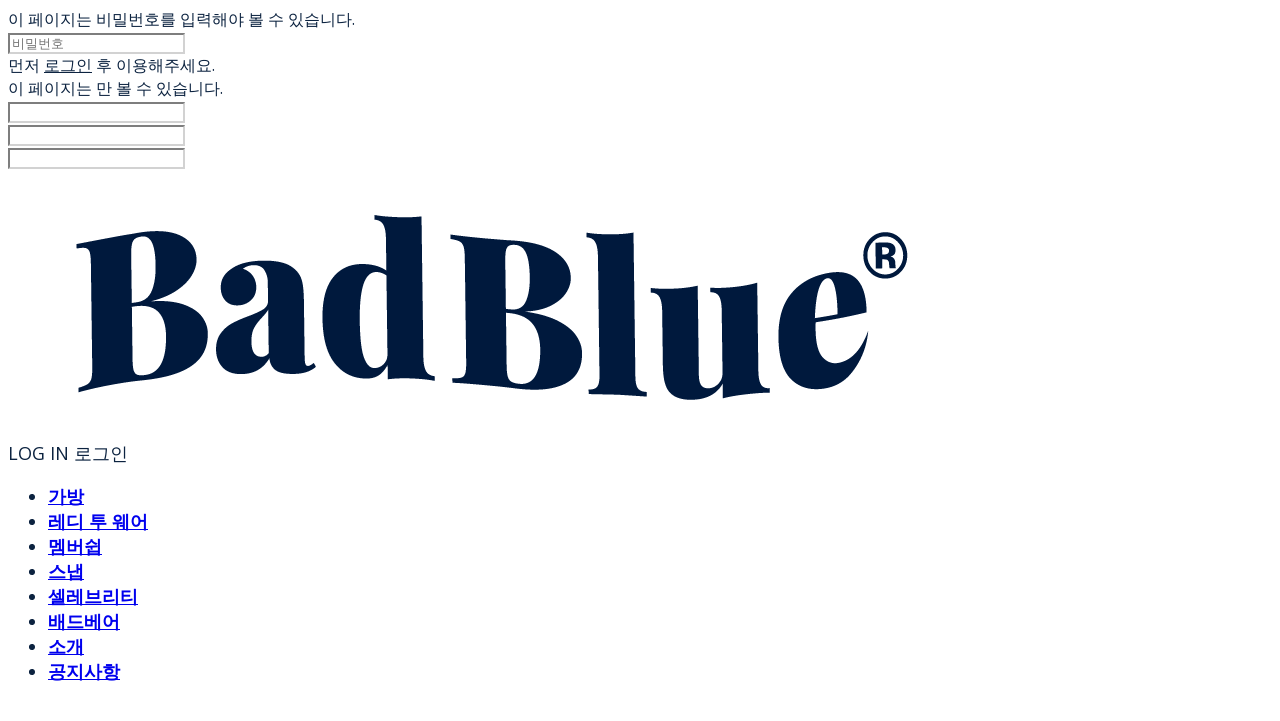

--- FILE ---
content_type: text/css; charset=UTF-8
request_url: https://contents.sixshop.com/uploadedFiles/113931/css/designSetting1762256728969.css
body_size: 14523
content:
@import url(//fonts.googleapis.com/earlyaccess/notosanskr.css);
@media screen and (min-width: 1400px) {#body:not(.mobile).entire-style-width-type-wide .site-division .row, #body:not(.mobile).customSection-width-type-wide .section-wrapper.custom-section .section:not(.widthNarrow):not(.widthNormal):not(.widthWide), #body:not(.mobile).productList-width-type-wide .section-wrapper.productList-section:not(.relatedProduct-section) .section, #body:not(.mobile).productListSlide-width-type-wide .section-wrapper.productListSlide-section:not(.relatedProduct-section) .section, #body:not(.mobile).board-lineup-width-type-wide .section-wrapper.board-section.boardLineup .section, #body:not(.mobile).board-lineup-width-type-wide .section-wrapper.boardProductReview-section.boardLineup .section, #body:not(.mobile).board-lineup-width-type-wide .section-wrapper.boardProductQna-section.boardLineup .section, #body:not(.mobile).board-grid-width-type-wide .section-wrapper.board-section.boardGrid .section, #body:not(.mobile).board-grid-width-type-wide .section-wrapper.boardProductReview-section.boardGrid .section, #body:not(.mobile).blog-grid-width-type-wide .section-wrapper.blog-section.blogGrid .section, #body:not(.mobile).systemPage-productDetail-width-type-wide .shopProductDetail .productDetail.wrapper, #body:not(.mobile) .section-wrapper .section.widthWide {max-width:2000px;padding-left:20px;padding-right:20px;}}.restrictedWrapper, body.editor, body.display, #body .container-background.background-color, #body .payment-background, .right-content .cke_contents, .right-content .cke_wysiwyg_div.cke_editable {background-color:#FFFFFF;}.designSettingElement.entire-background-color {background-color:#FFFFFF!important;}.productDetail.wrapper .reviewQna-info .boardInDetail.review .restrictedBoardPost.wrapper .content.field input[type=password] {background-color:#FFFFFF;}.siteHeader .row.row-main {padding-top:2px;padding-bottom:5px;}.siteHeader.borderBottom-use {border-bottom: 1px solid #0941A1;}.siteHeader .background-color {background-color:#FFFFFF;filter:alpha(opacity=100);opacity:1;}#body.desktop #headerLogo .site-logo, #body.desktop #headerLogo .site-logoImageWhenHeaderInHero {width:130px;}#body.desktop.header-style-effect-type-fixedAtTop .siteHeader.scrolled .background-color {background-color:#FFFFFF !important;}#body.desktop.header-style-effect-type-fixedAtTop .siteHeader.scrolled.borderBottom-use {border-color:#0941A1 !important;}#headerLogo {color:#333333;}#headerLogo, #headerLogoInMobileMenu {font-family:Open Sans, sans-serif;font-weight:600;letter-spacing:0em;font-style:normal;}#headerLogo, #headerLogoInMobileMenu {margin-right:20px;}#body.desktop #headerCustomerInMobileMenu {display: inline-block;}#body.mobile #headerCustomerInMobileMenu {display: inline-block;}#body.desktop #headerProductSearchInMobileMenu {display: none;}#body.mobile #headerProductSearchInMobileMenu {display: inline-block;}#body.desktop #headerLogo {font-size:15px;}.designSettingElement.text-logoWithoutColor {font-family:Open Sans, sans-serif;font-weight:600;letter-spacing:0em;}.site-element.headerMenuList {font-family:Open Sans, sans-serif;font-weight:600;font-size:15px;letter-spacing:0em;}.slide-menu.site-element.headerMenuList {font-family:Open Sans, sans-serif;font-weight:600;font-size:18px;letter-spacing:0em;}.site-element.headerMenuList, .siteHeader .headerMenuHamburgerBar .systemIcon.menuIcon {color:#0C2340;}.site-element.headerMenuList .menu-navi {margin-right:20px;}#body.desktop .site-element.headerMenuList .menu-navi:hover > .menu-name {color:#325A8C;}.site-element.headerMenuList .menu-navi.now > .menu-name, .site-element.headerMenuList .menu-navi.now > .menu-opener {color:#325A8C!important;}.site-element.headerMenuList .menu-navi.menu-main .subMenuNaviList {background-color:#FFFFFF !important;border-color:rgb(242,242,242) !important;}.siteHeader #headerCartAndCustomer, .siteHeader .row.row-search.mobile {color:#0C2340;}.siteHeader #headerCartAndCustomer, .siteHeader .row.desktop #headerCartAndCustomer .headerCart > * {font-size:20px;}.siteHeader .row.desktop #headerCartAndCustomer .headerCart {font-size: 0;margin-top:10px;margin-bottom:10px;}.siteHeader.layout-type-normal-double-center1 .row.row-main.desktop #headerCartAndCustomer .headerCart {margin-top:20px;}.siteHeader #headerCartAndCustomer, .site-element.headerMenuList #headerCustomerInMobileMenu {font-family:Open Sans, sans-serif;font-weight:400;letter-spacing:0em;}.headerProductSearch, #headerCartAndCustomer .headerCustomer, #headerCartAndCustomer #headerCart {margin-right:20px;}#headerCartAndCustomer .headerProductSearch:hover, #headerCartAndCustomer .headerCustomer:hover, #headerCartAndCustomer #headerCart:hover {color:#325A8C;}#headerCartAndCustomer .headerProductSearch.now, #headerCartAndCustomer .headerCustomer.now, #headerCartAndCustomer #headerCart.now {color:#325A8C !important;}.headerSns {color:#0C2340;font-size:22px;}.headerSns .headerSns-icons {margin-left:20px;}.headerSns .headerSns-icons:hover {color:#325A8C;}#body.desktop.header-style-type-use-mobile-header .site-element.mobile.headerMenuList {background-color:#FFFFFF;filter:alpha(opacity=100);opacity:1;}#body.header-style-type-use-mobile-header .site-element.headerMenuList > .site-division-background-mobile-color {background-color:#FFFFFF;filter:alpha(opacity=100);opacity:1;}body.display #body.desktop.header-style-type-use-mobile-header div.document-background {background-color:#000000;}#body.desktop.header-style-type-use-mobile-header > div.document-background.sideMenuList-opened {filter:alpha(opacity=0);opacity:0;}.editor-home #body.header-style-type-use-mobile-header .site-element.headerMenuList .site-division-background-mobile2 {background-color:#000000;filter:alpha(opacity=0);opacity:0;}#body.desktop.header-style-type-use-mobile-header .site-element.headerMenuList #headerLogoInMobileMenu {color:#002233;font-size:24px;}#body.desktop.header-style-type-use-mobile-header #headerLogoInMobileMenu img.site-logo {width:100px;max-width:100px;}#body.desktop.header-style-type-use-mobile-header .site-element.headerMenuList #headerCustomerInMobileMenu {color:#002233;font-size:17px;}#body.desktop.header-style-type-use-mobile-header .site-element.headerMenuList #headerCustomerInMobileMenu.now {color:#1F7597 !important;}#body.desktop.header-style-type-use-mobile-header .site-element.headerMenuList #headerProductSearchInMobileMenu {color:#002233;}#body.desktop.header-style-type-use-mobile-header .site-element.headerMenuList.mobile .menu-navi {color:#002233;font-size:18px;}#body.desktop.header-style-type-use-mobile-header .site-element.headerMenuList.mobile .menu-navi.now > .menu-name, #body.desktop.header-style-type-use-mobile-header .site-element.headerMenuList.mobile .menu-navi.now > .menu-opener {color:#1F7597 !important;}#body.desktop.header-style-type-use-mobile-header .site-element.headerMenuList .headerSns.mobile {color:#002233;font-size:30px;}.row.row-main.desktop #headerCart {margin-right:0px !important;}.row.row-main.mobile #headerCart {margin-right:0px !important;}.hero-section .heroBackgroundDiv {background-color:#EEF3F5;opacity:0 !important;-ms-filter: alpha(opacity=0) !important;filter: alpha(opacity=0) !important;}#body.hero-style-type-custom .page-opened .hero-section, #body.hero-style-type-custom .onePageSubPage-opened .hero-section {color: #b6b5e8;}#body.hero-use.hero-header-position-headerInHero.hero-style-type-custom .siteHeader:not(.scrolled) #headerLogo, #body.hero-use.hero-header-position-headerInHero.hero-style-type-custom .siteHeader:not(.scrolled) #headerCart, #body.hero-use.hero-header-position-headerInHero.hero-style-type-custom .siteHeader:not(.scrolled) .headerMenuList:not(.slide-menu) .headerMenuListContents > .menu-navi > .menu-name, #body.hero-use.hero-header-position-headerInHero.hero-style-type-custom .siteHeader:not(.scrolled) .headerProductSearch, #body.hero-use.hero-header-position-headerInHero.hero-style-type-custom .siteHeader:not(.scrolled) .headerCustomer, #body.hero-use.hero-header-position-headerInHero.hero-style-type-custom .siteHeader:not(.scrolled) .headerSns .headerSns-icons, #body.hero-use.hero-header-position-headerInHero.hero-style-type-custom .siteHeader:not(.scrolled) .headerMenuHamburgerBar .ico-menu {color: #b6b5e8 !important;}#body.hero-style-type-custom .hero-section .bx-pager-item .bx-pager-link {border: 2px solid #b6b5e8;}#body.hero-style-type-custom .hero-section .bx-pager-item .bx-pager-link.active {background-color: #b6b5e8;}#body.hero-style-type-custom .hero-section .bx-navigation .bx-prev, #body.hero-style-type-custom .hero-section .bx-navigation .bx-next  {border-top: 2px solid#b6b5e8;border-left: 2px solid#b6b5e8;}#body.desktop .hero-section .heroWrapper .heroCaption .heroCaptionContent .heroCaptionPosition {float: none; margin: 0 auto;text-align:center;}#body.desktop .hero-section .heroWrapper .heroCaption .heroCaptionContent .heroCaptionPosition .heroCaptionWrapper {vertical-align: middle;padding-top:32px;padding-bottom:32px;}#body.mobile .hero-section .heroWrapper .heroCaption .heroCaptionContent .heroCaptionPosition {float: none; margin: 0 auto;text-align:center;}#body.mobile .hero-section .heroWrapper .heroCaption .heroCaptionContent .heroCaptionPosition .heroCaptionWrapper {vertical-align: middle;padding-top:16px;padding-bottom:16px;}.hero-section .heroCaptionTitle {font-family:Noto Sans KR, sans-serif !important;font-weight:400;font-size:55px;letter-spacing:0em;line-height:1.15em;}.hero-section .heroCaptionBody {font-family:Noto Sans KR, sans-serif;font-weight:400;font-size:22px;letter-spacing:0em;line-height:1.15em;}#body.desktop .hero-section .heroCaption .heroCaptionBody {margin-top:20px;}#body.mobile .hero-section .heroCaption .heroCaptionBody {margin-top:10px;}.hero-section .heroCaptionButton {font-family:Open Sans, sans-serif;font-weight:600;font-size:16px;letter-spacing:0em;}#body.mobile .hero-section .heroCaptionButton {font-size:13px;}#body.button-type-normal .hero-section .heroCaptionButton {color:#ffffff !important;background-color:#0C2340 !important;border-color:#0C2340 !important;}#body.button-type-outline[class*='hero-style-type'] .hero-section .heroCaptionButton {border-width:2px;}#body.button-type-outline .hero-section .heroCaptionButton {border-color: #000000;color: #000000;}#body.button-type-outline .hero-section .heroCaptionButton:hover {background-color: #000000;color: #fff;}#body.desktop .hero-section .heroCaption .heroCaptionButton {margin-top:30px;}#body.mobile .hero-section .heroCaption .heroCaptionButton {margin-top:15px;}#body.button-type-outline .item-wrapper.gallery .galleryCaption .galleryCaptionButton {border-width:2px;}#body.desktop .section-wrapper.custom-section.sectionColumn-2 .section .customSectionColumn {width:calc(50% - 0px);}#body.desktop .section-wrapper.custom-section.sectionColumn-3 .section .customSectionColumn {width:calc(33.333333333333336% - 0px);}#body.desktop .section-wrapper.custom-section.sectionColumn-4 .section .customSectionColumn {width:calc(25% - 0px);}#body.desktop .section-wrapper.custom-section.sectionColumn-1to2 .section .customSectionColumn.column-1, .section-wrapper.custom-section.sectionColumn-2to1 .section .customSectionColumn.column-2 {width:calc(33.3% - 0px);}#body.desktop .section-wrapper.custom-section.sectionColumn-1to2 .section .customSectionColumn.column-2, .section-wrapper.custom-section.sectionColumn-2to1 .section .customSectionColumn.column-1 {width:calc(66.6% - 0px);}#body.desktop .section-wrapper.custom-section.sectionColumn-1to3 .section .customSectionColumn.column-1, .section-wrapper.custom-section.sectionColumn-3to1 .section .customSectionColumn.column-2 {width:calc(25% - 0px);}#body.desktop .section-wrapper.custom-section.sectionColumn-1to3 .section .customSectionColumn.column-2, .section-wrapper.custom-section.sectionColumn-3to1 .section .customSectionColumn.column-1 {width:calc(75% - 0px);}.section-wrapper.custom-section .section .customSectionColumn {margin-left:0px;margin-right:0px;}.item-wrapper.marqueeBanner .item-element{height:19px !important;}.item-wrapper.marqueeBanner {background-color:#E3E3E3;color:#000000;font-family:Open Sans;font-weight:600;font-size:13px;letter-spacing:0em;}.item-wrapper.marqueeBanner .marquee-text{padding-left:50px;padding-right:50px;padding-top:3px;padding-bottom:3px;}#body.desktop #headerCustomerSpeechBubble {font-family:Noto Sans KR;font-weight:500;font-size:10px;color:#fff;background-color:#0C2340;border-radius:6px;letter-spacing:0em;line-height:1.5em;z-index: 51;}#body.desktop #headerCustomerSpeechBubble::before {border-bottom-color:#0C2340;}#body.mobile #headerCustomerMobileSpeechBubble {font-family:Noto Sans KR;font-weight:500;font-size:10px;color:#fff;background-color:#0C2340;border-radius:4px;letter-spacing:0em;line-height:1.5em;z-index: 51;}#body.mobile #headerCustomerMobileSpeechBubble::before {border-bottom-color:#0C2340;}.item-wrapper.productList .productListWrapper.c-2 .shopProductWrapper {width:calc(50% - 0px);}.item-wrapper.productList .productListWrapper.c-3 .shopProductWrapper {width:calc(33.333333333333336% - 0px);}.item-wrapper.productList .productListWrapper.c-4 .shopProductWrapper {width:calc(25% - 0px);}.item-wrapper.productList .productListWrapper.c-5 .shopProductWrapper {width:calc(20% - 0px);}.item-wrapper.productList .productListWrapper.c-6 .shopProductWrapper {width:calc(16.666666666666668% - 0px);}.item-wrapper.productList .productListWrapper .productListPage .shopProductWrapper {margin-top:15px;margin-bottom:15px;margin-left:0px;margin-right:0px;}.item-wrapper.productList .shopProductWrapper .thumb.img {background-color:#FFFFFF;}.item-wrapper.productList .productListWrapper .thumbDiv {border-radius:0;}#body.productList-filterPosition-leftSide .item-wrapper.productList .filter-use .productListWrapper, #body.productList-filterPosition-rightSide .item-wrapper.productList .filter-use .productListWrapper {width:90%;}.item-wrapper.productList .productListFilterCollection {color:#0C2340;font-family:Open Sans, sans-serif;font-weight:600;font-size:15px;text-align:-webkit-left;}#body.productList-filterPosition-leftSide .item-wrapper.productList .productListFilterCollection, #body.productList-filterPosition-rightSide .item-wrapper.productList .productListFilterCollection{width:10%;}.item-wrapper.productList .productListFilterCollection {padding-bottom:10px;}.item-wrapper.productList .productListFilterCollection .productListFilter-navi {letter-spacing:0em;}#body.productList-filterPosition-top .item-wrapper.productList .productListFilterCollection .productListFilter-navi {margin-left:7.5px;margin-right:7.5px;}#body.productList-filter-style-type-all-pill .item-wrapper.productList .productListFilterCollection .productListFilter-navi {border:1px solid rgba(12,35,64,0.2);}#body.productList-filter-style-type-all-pill .item-wrapper.productList .productListFilterCollection .productListFilter-navi.now {border:1px solid #325A8C;background-color:#325A8C;color:#fff!important;}#body.productList-filter-style-type-select-pill .item-wrapper.productList .productListFilterCollection .productListFilter-navi.now {border:1px solid #325A8C;color:#325A8C;}#body.productList-filterPosition-leftSide .item-wrapper.productList .productListFilterCollection .productListFilter-navi, #body.productList-filterPosition-rightSide .item-wrapper.productList .productListFilterCollection .productListFilter-navi{margin-bottom:15px;}.item-wrapper.productList .productListFilterCollection .productListFilter-navi.now {color:#325A8C !important;}#body.mobile.productList-filter-mobile-type-dropdown .item-wrapper.productList .productListFilterCollection .productListFilter-navi.now {color:#325A8C !important;}#body.mobile.productList-filter-mobile-type-line-break .item-wrapper.productList .productListFilterCollection .productListFilterCollectionNavi {align-items:flex-start;}#body.mobile.productList-filter-mobile-type-line-break.productList-filter-style-type-underline .item-wrapper.productList .productListFilterCollection .productListFilterCollectionNavi .productListFilter-navi:not(.now) ,#body.mobile.productList-filter-mobile-type-line-break.productList-filter-style-type-select-pill .item-wrapper.productList .productListFilterCollection .productListFilterCollectionNavi .productListFilter-navi:not(.now) {padding-left: 0;}.item-wrapper.productList .productListWrapper .productListPage .shopProductWrapper .shopProductBackground {background-color:#FFFFFF;}#body.productList-textPosition-onImg:not(.mobile) .item-wrapper.productList .shopProductWrapper:hover .shopProductBackground {opacity:0.8 !important;-ms-filter: alpha(opacity=80) !important;filter: alpha(opacity=80) !important;}.item-wrapper.productList .productListWrapper .productListPage .shopProductWrapper .shopProductNameAndPriceDiv {text-align:left;}.item-wrapper.productList .productListWrapper .productListPage .shopProductWrapper .shopProduct.productName, .item-wrapper.productListSlide .productListWrapper .shopProductWrapper .shopProduct.productName, .designSettingElement.productName, #addToCartHeader #addToCartHeaderTitle {color:#0C2340;font-family:Open Sans, sans-serif;font-weight:600;letter-spacing:0em;}.item-wrapper.productList .productListWrapper .productListPage .shopProductWrapper .shopProduct.productName {font-size:13px;}.item-wrapper.productList .productListWrapper .productListPage .shopProductWrapper .shopProduct.price, .item-wrapper.productListSlide .productListWrapper .shopProductWrapper .shopProduct.price, .designSettingElement.price {color:#616161;font-family:Open Sans, sans-serif;font-weight:400;letter-spacing:0em;}.item-wrapper.productList .productListWrapper .productListPage .shopProductWrapper .shopProduct.price {font-size:12px;}.productDiscountPriceSpan {color:#0C2340;}.item-wrapper.productList .productListWrapper .productListPage .shopProductWrapper .shopProduct.description, .item-wrapper.productListSlide .productListWrapper .shopProductWrapper .shopProduct.description {display:inline-block;color:#325A8C;font-family:Open Sans, sans-serif;font-weight:600;letter-spacing:0.01em;}.item-wrapper.productList .productListWrapper .productListPage .shopProductWrapper .shopProduct.description {font-size:12px;}#addToCartBody, #addToCartContent, #quantityAndAmountElem {color:#0C2340;font-family:Open Sans, sans-serif;}#productQuantityInputBox {font-family:Open Sans, sans-serif;}#addToCartFooter #addToCartBtnElem .error-msg-elem, #addToCartFooter #addToCartBtnElem .quantity-count-elem, #addToCartFooter #addToCartBtnElem .info-msg-elem {font-family:Open Sans, sans-serif;}#addToCartBody .basic-select, #addToCartBody .option-value, #addToCartContent .quantity-box, #addToCartContent .quantity-calc-box, #addToCartBody .option-select {border-color:#D2D2D2 !important;}.productListWrapper .product-cart-elem .ico-cart {display: none;}.productListWrapper .product-cart-elem .ico-cart-border {display: none;}.productListWrapper .product-cart-elem .ico-bag {display: none;}.productListWrapper .product-cart-elem .ico-bag-border {display: inline;}.item-wrapper.productList .productListWrapper .product-cart-elem,.item-wrapper.productListSlide .productListWrapper .product-cart-elem,#addToCartAtProductListElem #addToCartFooter .add-cart-button {background-color:#0C2340;border: 2px solid #0C2340;color:#ffffff;}.item-wrapper.productList .productListWrapper .product-review-elem {display:none !important;font-size:12px;}#body.mobile .item-wrapper.productList .productListWrapper .product-review-elem {display:none !important;font-size:10px;}.item-wrapper.productList .productListWrapper .product-cart-elem,.item-wrapper.productListSlide .productListWrapper .product-cart-elem,#addToCartAtProductListElem #addToCartFooter .add-cart-button {font-family:Open Sans, sans-serif;font-weight:600;letter-spacing:0em;}.item-wrapper.productList .productListWrapper .product-cart-elem,#addToCartAtProductListElem #addToCartFooter .add-cart-button {display:none !important;padding:8px 12px;font-size:10px;}#body.mobile .item-wrapper.productList .productListWrapper .product-cart-elem {display:none;padding:8px 12px;font-size:10px;}.item-wrapper.productList .productListWrapper .productListPage .shopProductWrapper .badgeWrapper .badge {font-size:11px;}#body.mobile .item-wrapper.productList .productListWrapper .productListPage .shopProductWrapper .badgeWrapper .badge {font-size:10px;}.item-wrapper.productList .productListWrapper .productListPage .shopProductWrapper .badgeWrapper .badge span {width:83px;height:21px;}#body.mobile .item-wrapper.productList .productListWrapper .productListPage .shopProductWrapper .badgeWrapper .badge span {width:70px;height:20px;}.item-wrapper.productList .productListWrapper .productListPage .shopProductWrapper .badgeWrapper .badge, .item-wrapper.productListSlide .productListWrapper .shopProductWrapper .badgeWrapper .badge {font-family:Open Sans, sans-serif;font-weight:600;letter-spacing:0em;}.item-wrapper.productList .productListWrapper .productListPage .shopProductWrapper .badgeWrapper .badge {left:0px;top:0px;}#body.mobile .item-wrapper.productList .productListWrapper .productListPage .shopProductWrapper .badgeWrapper .badge {left:0px !important;top:0px !important;}.item-wrapper.productList .productListWrapper .productListPage .shopProductWrapper .badgeWrapper .badge.discountBadge span, .item-wrapper.productListSlide .productListWrapper .shopProductWrapper .badgeWrapper .badge.discountBadge span {background-color:#12345E;color:#fff;}.item-wrapper.productList .productListWrapper .productListPage .shopProductWrapper .badgeWrapper .badge.soldOutBadge span, .item-wrapper.productListSlide .productListWrapper .shopProductWrapper .badgeWrapper .badge.soldOutBadge span {background-color:#BDC1C0;color:#fff;}.item-wrapper.productList .productListWrapper .productListPage .shopProductWrapper .badgeWrapper .badge.newBadge span, .item-wrapper.productListSlide .productListWrapper .shopProductWrapper .badgeWrapper .badge.newBadge span {background-color:#FFFFFF;color:#222;}.item-wrapper.productList .productListWrapper .productListPage .shopProductWrapper .badgeWrapper .badge.bestBadge span, .item-wrapper.productListSlide .productListWrapper .shopProductWrapper .badgeWrapper .badge.bestBadge span {background-color:#000000;color:#fff;}.item-wrapper.productList .productListWrapper .productListPage .shopProductWrapper .badgeWrapper .badge.mdpickBadge span, .item-wrapper.productListSlide .productListWrapper .shopProductWrapper .badgeWrapper .badge.mdpickBadge span {background-color:#FFF600;color:#fff;}.item-wrapper.productList .productListWrapper .productListPage .shopProductWrapper .badgeWrapper .badge.customTextBadge span, .item-wrapper.productListSlide .productListWrapper .shopProductWrapper .badgeWrapper .badge.customTextBadge span {background-color:#000000;color:#fff;}.item-wrapper.productListSlide .thumbDiv {border-radius:0;}#body.productListSlide-textPosition-onImg:not(.mobile) .item-wrapper.productListSlide .shopProductWrapper:hover .shopProductBackground {opacity:0.8 !important;-ms-filter: alpha(opacity=80) !important;filter: alpha(opacity=80) !important;}.item-wrapper.productListSlide .productListWrapper .shopProductWrapper .shopProductNameAndPriceDiv {text-align:left;}.item-wrapper.productListSlide .productListWrapper .shopProductWrapper .shopProduct.productName {font-size:15px;}.element-section.productListSlide-section {padding-top:0px;padding-bottom:0px;}.item-wrapper.productListSlide .product-list-slide-section-name {font-family:Noto Sans KR;font-weight:700;font-size:20px;letter-spacing:0em;line-height:1.5em;color:#0C2340;}.item-wrapper.productListSlide .product-list-slide-section-elem i {font-size:16px;letter-spacing:0em;line-height:1.5em;color:#0C2340;}.item-wrapper.productListSlide .productListWrapper .shopProductWrapper .shopProduct.price {font-size:13px;}.item-wrapper.productListSlide .productListWrapper .shopProductWrapper .shopProduct.description {font-size:13px;}.item-wrapper.productListSlide .productListWrapper .product-cart-elem .ico-cart {display: inline;}.item-wrapper.productListSlide .productListWrapper .product-cart-elem .ico-cart-border {display: none;}.item-wrapper.productListSlide .productListWrapper .product-cart-elem .ico-bag {display: none;}.item-wrapper.productListSlide .productListWrapper .product-cart-elem .ico-bag-border {display: none;}.item-wrapper.productListSlide .productListWrapper .product-review-elem {display:none !important;font-size:12px;}#body.mobile .item-wrapper.productListSlide .productListWrapper .product-review-elem {display:none !important;font-size:10px;}.item-wrapper.productListSlide .productListWrapper .product-cart-elem {display:none !important;padding:12px 20px;font-size:12px;}#body.mobile .item-wrapper.productListSlide .productListWrapper .product-cart-elem {display:none;padding:8px 12px;font-size:10px;}.item-wrapper.productListSlide .productListWrapper .shopProductWrapper .badgeWrapper .badge {font-size:11px;}#body.mobile .item-wrapper.productListSlide .productListWrapper .shopProductWrapper .badgeWrapper .badge {font-size:10px;}.item-wrapper.productListSlide .productListWrapper .shopProductWrapper .badgeWrapper .badge span {width:86px;height:21px;}#body.mobile .item-wrapper.productListSlide .productListWrapper .shopProductWrapper .badgeWrapper .badge span {width:60px;height:20px;}.item-wrapper.productListSlide .bx-navigation {margin-top:-48.25px !important;}#body.mobile .item-wrapper.productListSlide .bx-navigation {margin-top:-41.3px !important;}#body.productListSlide-textPosition-onImg:not(.mobile) .item-wrapper.productListSlide .bx-navigation {margin-top:-15px !important;}.item-wrapper.productListSlide .productListWrapper .shopProductWrapper .badgeWrapper .badge {left:0px;top:0px;}#body.mobile .item-wrapper.productListSlide .productListWrapper .shopProductWrapper .badgeWrapper .badge {left:0px !important;top:0px !important;}.item-wrapper.productListSlide div.bx-navigation a {color:#333333;}.item-wrapper.productListSlide div.bx-navigation:hover a {color:#333333;}.item-wrapper.productListSlide .shopProductWrapper .thumb.img {background-color:#FFFFFF;}#body.board-grid-column-desktop-1 .item-wrapper.board.boardGrid .boardListDiv .boardPostWrapper, .item-wrapper.board.boardGrid .boardListDiv.c-1 .boardGridWrapper, .item-wrapper.boardProductReview.boardGrid .boardProductListDiv.c-1 .boardGridWrapper {width:calc(100% - 0px);}#body.board-grid-column-desktop-2 .item-wrapper.board.boardGrid .boardListDiv .boardPostWrapper, .item-wrapper.board.boardGrid .boardListDiv.c-2 .boardGridWrapper, .item-wrapper.boardProductReview.boardGrid .boardProductListDiv.c-2 .boardGridWrapper {width:calc(50% - 15px);}#body.board-grid-column-desktop-3 .item-wrapper.board.boardGrid .boardListDiv .boardPostWrapper, .item-wrapper.board.boardGrid .boardListDiv.c-3 .boardGridWrapper, .item-wrapper.boardProductReview.boardGrid .boardProductListDiv.c-3 .boardGridWrapper {width:calc(33.333333333333336% - 20px);}#body.board-grid-column-desktop-4 .item-wrapper.board.boardGrid .boardListDiv .boardPostWrapper, .item-wrapper.board.boardGrid .boardListDiv.c-4 .boardGridWrapper, .item-wrapper.boardProductReview.boardGrid .boardProductListDiv.c-4 .boardGridWrapper {width:calc(25% - 22.5px);}#body.board-grid-column-desktop-5 .item-wrapper.board.boardGrid .boardListDiv .boardPostWrapper, .item-wrapper.board.boardGrid .boardListDiv.c-5 .boardGridWrapper, .item-wrapper.boardProductReview.boardGrid .boardProductListDiv.c-5 .boardGridWrapper {width:calc(20% - 24px);}#body.board-grid-column-desktop-6 .item-wrapper.board.boardGrid .boardListDiv .boardPostWrapper, .item-wrapper.board.boardGrid .boardListDiv.c-6 .boardGridWrapper, .item-wrapper.boardProductReview.boardGrid .boardProductListDiv.c-6 .boardGridWrapper {width:calc(16.666666666666668% - 25px);}.item-wrapper.board.boardGrid .boardWrapper .boardListDiv .boardPostWrapper .boardCaptionPosition, .item-wrapper.boardProductReview.boardGrid .boardProductWrapper .boardProductListDiv .boardPostWrapper .boardCaptionPosition {text-align:left;}.item-wrapper.board.boardGrid .boardWrapper .boardListDiv .boardPostWrapper .boardCaptionTitle, .item-wrapper.boardProductReview.boardGrid .boardProductWrapper .boardProductListDiv .boardPostWrapper .boardCaptionTitle {color:#031E30;font-family:Noto Sans, sans-serif;font-weight:400;font-size:15px;letter-spacing:0em;}.item-wrapper.board.boardGrid .boardWrapper .boardListDiv .boardPostWrapper .boardCaptionBody, .item-wrapper.boardProductReview.boardGrid .boardProductWrapper .boardProductListDiv .boardPostWrapper .boardCaptionBody {color:#031E30;font-family:Noto Sans, sans-serif;font-weight:400;font-size:13px;letter-spacing:0em;}.item-wrapper.board.boardGrid .boardWrapper .boardListDiv .boardGridWrapper, .item-wrapper.boardProductReview.boardGrid .boardProductWrapper .boardProductListDiv .boardGridWrapper {margin-top:15px;margin-bottom:15px;margin-left:15px;margin-right:15px;}.item-wrapper.blogGrid .blogWrapper.c-2 .blogPostWrapper {width:calc(50% - 0px);}.item-wrapper.blogGrid .blogWrapper.c-3 .blogPostWrapper {width:calc(33.333333333333336% - 0px);}.item-wrapper.blogGrid .blogWrapper.c-4 .blogPostWrapper {width:calc(25% - 0px);}.item-wrapper.blogGrid .blogWrapper.c-5 .blogPostWrapper {width:calc(20% - 0px);}.item-wrapper.blogGrid .blogWrapper.c-6 .blogPostWrapper {width:calc(16.666666666666668% - 0px);}.item-wrapper.blog.blogGrid .blogWrapper .blogPostWrapper {text-align:left;margin-top:20px;margin-bottom:20px;margin-left:0px;margin-right:0px;}.item-wrapper.blog.blogGrid .blogWrapper .blogPostWrapper .blogPost.title {color:#0C2340;font-family:Open Sans, sans-serif;font-weight:400;font-size:13px;letter-spacing:0em;}.item-wrapper.blog.blogGrid .blogWrapper .blogPostWrapper .blogPost.date {color:#0C2340;font-family:Noto Sans KR, sans-serif;font-weight:300;font-size:0px !important;letter-spacing:0em;}.item-wrapper.blog.blogStack .blogSidebar .blogFilter-navi.now {color:#050505;}#body.blogGrid-filterPosition-leftSide .item-wrapper.blogGrid .filter-use .blogWrapper, #body.blogGrid-filterPosition-rightSide .item-wrapper.blogGrid .filter-use .blogWrapper {width:85%;}.item-wrapper.blogGrid .blogFilterCollection {color:#0C2340;font-family:Open Sans, sans-serif;font-weight:600;font-size:15px;text-align:left;}#body.blogGrid-filterPosition-leftSide .item-wrapper.blogGrid .filter-use .blogFilterCollection, #body.blogGrid-filterPosition-rightSide .item-wrapper.blogGrid .filter-use .blogFilterCollection {width:15%;}.item-wrapper.blogGrid .blogFilterCollection {padding-bottom:15px;}.item-wrapper.blogGrid .blogFilterCollection .blogFilter-navi {letter-spacing:0em;}#body.blogGrid-filterPosition-top .item-wrapper.blogGrid .blogFilterCollection .blogFilter-navi {margin-left:7.5px;margin-right:7.5px;}#body.blogGrid-filterPosition-leftSide .item-wrapper.blogGrid .blogFilterCollection .blogFilter-navi, #body.blogGrid-filterPosition-rightSide .item-wrapper.blogGrid .blogFilterCollection .blogFilter-navi {margin-bottom:15px;}.item-wrapper.blogGrid .blogFilterCollection .blogFilter-navi.now {color:#325A8C !important;}.item-wrapper.review .review-wrapper .review-content {font-family:Noto Sans, sans-serif;font-weight:400;letter-spacing:0em;line-height:1.6em;}.item-wrapper.review .review-wrapper .review-writer {font-family:Noto Sans, sans-serif;font-weight:400;letter-spacing:0em;}.item-wrapper.button .item-element {font-family:Open Sans, sans-serif;font-weight:600;letter-spacing:0em;}#body.button-type-normal .item-wrapper.button .item-element {color:#ffffff;background-color:#0C2340;border: 2px solid #0C2340;}#body.button-type-outline .item-wrapper.button .item-element {color:#000000;background-color:transparent;border: 2px solid #000000;}#body.button-type-outline .item-wrapper.button .item-element:hover {color:#fff;background-color:#000000;}#body.button-type-outline .item-wrapper.customForm .item-element .customFormSubmitButton:not(.button-type-normal) {border-width: 2px;}.item-wrapper.button .item-element, .item-wrapper.review .review-button {font-size:15px;}#body.mobile .item-wrapper.button .item-element, #body.mobile .item-wrapper.review .review-button {font-size:13px;}#body .section .item-wrapper.customIcons .customIcons-icon{color:#0C2340;font-size:30px;}#body .section .item-wrapper.customIcons .customIcons-icon:hover {color:#C2C2C2;}.paginationDiv {color:#0C2340;font-family:Open Sans, sans-serif;font-weight:400;font-size:15px;}.paginationDiv .paginationNo-navi {margin-left:10px;margin-right:10px;}.paginationDiv .paginationNo-navi.now {color:#325A8C !important;}.designSettingElement.pagination_div {color:#0C2340;font-family:Open Sans, sans-serif;font-weight:400;}.designSettingElement.pagination_div .pagination_selected {color:#325A8C !important;}#body #topButton {color:#0C2340;background-color:#FFFFFF;}#body #topButtonArea.active div#topButton{filter:alpha(opacity=90);opacity:0.9;}#body.moveTopBtn-border-use #topButton {border-color:#0C2340;}.item-wrapper.gallery .galleryCaptionTitle, .lightbox .galleryLightboxTitle {font-family:Noto Sans, sans-serif;font-weight:400;letter-spacing:0em;line-height:1.15em !important;}.item-wrapper.gallery .galleryCaptionBody, .lightbox .galleryLightboxBody {font-family:Open Sans, sans-serif;font-weight:400;letter-spacing:0em;line-height:1.15em !important;}#siteFooter .row.row-main {color:#3D3D3D;padding-top:70px;padding-bottom:50px;}#siteFooter .background-color {background-color:#FFFFFF;}#siteFooter.borderTop-use .background-color {border-top: 1px solid #B8B8B8;}#siteFooter #footerMenuList, #siteFooter.layout-type-align-center1 #footerSystemMenuList {font-family:Noto Sans, sans-serif;font-weight:400;font-size:10px;letter-spacing:0em;}#siteFooter #footerMenuList .menu-navi:hover > .menu-name, #siteFooter.layout-type-align-center1 #footerSystemMenuList .menu-navi:hover > .menu-name, #siteFooter #footerSns .footerSns-icons:hover {color:#325A8C;}#siteFooter #footerCompanyInfo, #siteFooter #footerEscrow, #siteFooter.layout-type-align-bothSide1 #footerSystemMenuList {font-family:Open Sans, sans-serif;font-weight:400;font-size:10px;letter-spacing:0.01em;line-height:1.5em;}#siteFooter #footerSns {font-size:35px;}#siteFooter #footerCopyright {font-family:Open Sans, sans-serif;font-weight:400;font-size:13px;letter-spacing:0em;}.shopProductDetail.wrapper #productDetail .top-info .content.mainImg {width:55%;}.shopProductDetail.wrapper #productDetail .top-info .content.info {width:40%;margin-left:5%;margin-right:0;text-align:left;padding-top:0px;}.shopProductDetail.wrapper #productDetail .content.info .row {margin-bottom:15px;}.shopProductDetail.wrapper #productDetail .content.info .row.selectOptions {margin-left:-15px;}.shopProductDetail.wrapper #productDetail .content.info .row.selectOptions .productOption {display:inline-block;margin-bottom:15px;margin-left:15px;}.shopProductDetail.wrapper #productDetail .miniCart-wrapper .miniCart-product-info {padding-top:15px;padding-bottom:15px;}.shopProductDetail.wrapper #productDetail .product-order-summary-info {padding-top:15px;padding-bottom:15px;}.shopProductDetail.wrapper #productDetail .miniCart-wrapper .miniCart-total-price-wrapper {margin-top:15px;}.shopProductDetail.wrapper #productDetail .row.name {font-size:20px;}.shopProductDetail.wrapper #productDetail .row.price, .shopProductDetail.wrapper #productDetail .top-info #shopProductAlternativeMsgDiv {font-size:15px;}.shopProductDetail.wrapper #productDetail .content.info #shopProductCaptionDiv {font-size:13px;}.shopProductDetail.wrapper #productDetail .top-info .content.mainImg.productImgType_thumbnails #shopProductImgsThumbDiv {text-align:center;}.shopProductDetail.wrapper #productDetail .top-info .content.mainImg.productImgType_thumbnails #shopProductImgsThumbDiv {margin-top:3px;margin-right:-3px;margin-left:0;}.shopProductDetail.wrapper #productDetail .top-info .content.mainImg.productImgType_thumbnails #shopProductImgsThumbDiv .sub.img {width:100px;margin-right:3px;margin-left:0;margin-bottom:3px;}.shopProductDetail.wrapper #productDetail .top-info .content.mainImg.productImgType_stack #shopProductImgsMainDiv .shopProductImgMainWrapper.type_stack {margin-bottom:16px;}.productDetail.wrapper .reviewQna-info .boardInDetail #boardProductReviewTopBoxTextElem {font-size:12px;background-color:#FFFFFF!important;color:#222;text-align:center!important;}#body.mobile .productDetail.wrapper .reviewQna-info .boardInDetail #boardProductReviewTopBoxTextElem {font-size:11px;}.productDetail.wrapper div.bottom-info, #body.systemPage-productDetail-reviewQna-width-type-syncWithProductDetailBottomInfo .productDetail.wrapper div.reviewQna-info, #body.systemPage-productDetail-relatedProduct-width-type-syncWithProductDetailBottomInfo .productDetail.wrapper div.relatedProductList-info{max-width:1032px;}#reviewBoardPost #productReviewList .product-review-head .best-review-badge {background-color:#0C2340;color:#fff;}.productDetail.wrapper div#productDetailNavigation .productDetailNaviContent, #productDescriptionWrapper.right-content span.cke_top, #productDescriptionWrapper div.cke_wysiwyg_div.cke_editable{max-width:1000px;}.productDetail.wrapper div#productDetailNavigation, .shopProductDetail.wrapper #productDetail .bottom-info, .shopProductDetail.wrapper #productDetail .reviewQna-info .boardInDetail, .shopProductDetail.wrapper #productDetail .relatedProductList-info, .shopProductDetail.wrapper #productDetail.relatedProductPosition_underProductDescriptionHeader .bottom-info #productDescriptionDetailPage, .shopProductDetail.wrapper #productDetail.relatedProductPosition_aboveProductDescriptionFooter .bottom-info #productCommonFooter {padding-top:20px;}.shopProductDetail.wrapper #productDetail.relatedProductPosition_underProductDescriptionHeader .bottom-info #productCommonHeader, .shopProductDetail.wrapper #productDetail.relatedProductPosition_aboveProductDescriptionFooter .bottom-info #productDescriptionDetailPage {padding-bottom:20px;}.shopProductDetail.wrapper #productDetail .reviewQna-info .boardProductListTitle, .shopProductDetail.wrapper #productDetail .relatedProductList-info .designSettingElement.text-title{font-size:25px;text-align:left;}.productDetail.wrapper div#productDetailNavigation .productDetailNaviWrap.fixedTop{border-left:0px solid #031E30;border-right:0px solid #031E30;}.productDetail.wrapper div#productDetailNavigation .productDetailNaviContent .menu-navi{max-width:120px;color:#0C2340;font-size:18px;}.productDetail.wrapper div#productDetailNavigation .productDetailNaviContent .menu-navi.now{color:#325A8C;}.productDetail.wrapper div#productDetailNavigation .productDetailNaviContent{border-color:#D2D2D2;}.relatedProductItemWrapper.item-wrapper.productList .relatedProductListWrapper.productListWrapper.c-2 .shopProductWrapper {width:calc(50% - 0px);}.relatedProductItemWrapper.item-wrapper.productList .relatedProductListWrapper.productListWrapper.c-3 .shopProductWrapper {width:calc(33.333333333333336% - 0px);}.relatedProductItemWrapper.item-wrapper.productList .relatedProductListWrapper.productListWrapper.c-4 .shopProductWrapper {width:calc(25% - 0px);}.relatedProductItemWrapper.item-wrapper.productList .relatedProductListWrapper.productListWrapper.c-5 .shopProductWrapper {width:calc(20% - 0px);}.relatedProductItemWrapper.item-wrapper.productList .relatedProductListWrapper.productListWrapper.c-6 .shopProductWrapper {width:calc(16.666666666666668% - 0px);}.relatedProductItemWrapper.item-wrapper.productList .relatedProductListWrapper.productListWrapper .productListPage .shopProductWrapper {margin-top:10px;margin-bottom:10px;margin-left:0px;margin-right:0px;}.relatedProductList-info .item-wrapper.relatedProductItemWrapper .relatedProductListItemElement .relatedProductListWrapper .shopProductWrapper .shopProduct.productName {font-size:13px !important;}.relatedProductList-info .item-wrapper.relatedProductItemWrapper .relatedProductListItemElement .relatedProductListWrapper .shopProductWrapper .shopProduct.price {font-size:12px !important;}.relatedProductList-info .item-wrapper.relatedProductItemWrapper .relatedProductListItemElement .relatedProductListWrapper .shopProductWrapper .badgeWrapper .badge span {width:77px;height:20px;}#body.mobile .relatedProductList-info .item-wrapper.relatedProductItemWrapper .relatedProductListItemElement .relatedProductListWrapper .shopProductWrapper .badgeWrapper .badge span {width:60px;height:20px;}.relatedProductList-info .item-wrapper.relatedProductItemWrapper .relatedProductListItemElement .relatedProductListWrapper .shopProductWrapper .badgeWrapper .badge {left:0px;top:0px;}#body.mobile .relatedProductList-info .item-wrapper.relatedProductItemWrapper .relatedProductListItemElement .relatedProductListWrapper .shopProductWrapper .badgeWrapper .badge {left:0px !important;top:0px !important;}.shopProductDetail.wrapper #productDetail .relatedProductList-info .item-wrapper.relatedProductItemWrapper .relatedProductListItemElement .relatedProductListWrapper .shopProductWrapper .badgeWrapper .badge {font-size:12px !important;}#body.mobile .shopProductDetail.wrapper #productDetail .relatedProductList-info .item-wrapper.relatedProductItemWrapper .relatedProductListItemElement .relatedProductListWrapper .shopProductWrapper .badgeWrapper .badge {font-size:10px !important;}.relatedProductItemWrapper.item-wrapper.productListSlide div.bx-navigation a {color:#000;}.relatedProductItemWrapper.item-wrapper.productListSlide div.bx-navigation:hover a {color:#000;}.relatedProductItemWrapper.item-wrapper.productListSlide .bx-navigation {margin-top:-44.55px !important;}#body.mobile .relatedProductItemWrapper.item-wrapper.productListSlide .bx-navigation {margin-top:-37.1px !important;}#cart .header .title {font-size:30px!important;}#body.mobile #cart .header .title {font-size:20px!important;}#btn_orderProducts {font-size:14px!important;}#body.mobile #btn_orderProducts {font-size:14px!important;}#login .designSettingElement.text-title .title {font-size:30px!important;}#body.mobile #login .designSettingElement.text-title .title {font-size:20px!important;}#login .designSettingElement.text-title {text-align:center;}#login #btn_login {font-size:14px!important;}#login #btn_join {font-size:14px!important;}#signup .signup .header .title {font-size:30px!important;}#body.mobile #signup .signup .header .title {font-size:20px!important;}#signup .signup #signupButton {font-size:14px!important;}#body.mobile #signup .signup #signupButton {font-size:14px!important;}#signup .signup .header {text-align:left;}@media screen and (max-width: 640px) {#body.header-style-effect-mobile-type-fixedAtTop .siteHeader.scrolled .background-color {background-color:#FFFFFF !important;}#body.header-style-effect-mobile-type-fixedAtTop .siteHeader.scrolled.borderBottom-use {border-color:#0941A1 !important;}#body #headerLogo.headerLogo {font-size:10px;}#body #headerLogo img.site-logo, #body #headerLogo img.site-logoImageWhenHeaderInHero {width:90px;max-width:90px;}}.editor #body.mobile.header-style-effect-mobile-type-fixedAtTop .siteHeader.scrolled .background-color {background-color:#FFFFFF !important;}.editor #body.mobile.header-style-effect-mobile-type-fixedAtTop .siteHeader.scrolled.borderBottom-use {border-color:#0941A1 !important;}.editor #body.mobile #headerLogo.headerLogo {font-size:10px;}.editor #body.mobile #headerLogo img.site-logo, .editor #body.mobile #headerLogo img.site-logoImageWhenHeaderInHero {width:90px;max-width:90px;}@media screen and (min-width: 641px) {body:not(.editor) #body.header-style-effect-type-fixedAtTop .siteHeader.placeholder {width:calc(100% + 0px);margin-left:-0px;margin-right:-0px;}}.editor #body.desktop.header-style-effect-type-fixedAtTop .siteHeader.placeholder {width:calc(100% + 0px);margin-left:-0px;margin-right:-0px;}@media screen and (max-width: 640px) {#body.hero-header-position-headerOnHero.hero-size-type-heightRelative.hero-indexPage-height-mobile-type-twoFifths.indexPage-opened:not(.siteHeader-notUse) .hero-section,#body.hero-header-position-headerOnHero.hero-size-type-heightRelative.hero-otherPages-height-mobile-type-twoFifths:not(.siteHeader-notUse):not(.indexPage-opened) .hero-section {height: calc(40vh - 52px)}#body.hero-header-position-headerOnHero.hero-size-type-heightRelative.hero-indexPage-height-mobile-type-half.indexPage-opened:not(.siteHeader-notUse) .hero-section,#body.hero-header-position-headerOnHero.hero-size-type-heightRelative.hero-otherPages-height-mobile-type-half:not(.siteHeader-notUse):not(.indexPage-opened) .hero-section {height: calc(50vh - 52px)}#body.hero-header-position-headerOnHero.hero-size-type-heightRelative.hero-indexPage-height-mobile-type-twoThirds.indexPage-opened:not(.siteHeader-notUse) .hero-section,#body.hero-header-position-headerOnHero.hero-size-type-heightRelative.hero-otherPages-height-mobile-type-twoThirds:not(.siteHeader-notUse):not(.indexPage-opened) .hero-section {height: calc(66.67vh - 52px)}#body.hero-header-position-headerOnHero.hero-size-type-heightRelative.hero-indexPage-height-mobile-type-fullScreen.indexPage-opened:not(.siteHeader-notUse) .hero-section,#body.hero-header-position-headerOnHero.hero-size-type-heightRelative.hero-otherPages-height-mobile-type-fullScreen:not(.siteHeader-notUse):not(.indexPage-opened) .hero-section {height: calc(100vh - 52px)}.item-wrapper.productList .productListWrapper.c-1 .productListPage .shopProductWrapper .badgeWrapper .badge, .item-wrapper.productListSlide .productListWrapper.c-1 .shopProductWrapper .badgeWrapper .badge, .relatedProductList-info .item-wrapper.relatedProductItemWrapper .relatedProductListItemElement .relatedProductListWrapper.c-1 .shopProductWrapper .badgeWrapper .badge {left:0px;top:0px;}.item-wrapper.productList .productListWrapper:not(.c-1) .productListPage .shopProductWrapper .badgeWrapper .badge, .item-wrapper.productListSlide .productListWrapper:not(.c-1) .shopProductWrapper .badgeWrapper .badge, .relatedProductList-info .item-wrapper.relatedProductItemWrapper .relatedProductListItemElement .relatedProductListWrapper:not(.c-1) .shopProductWrapper .badgeWrapper .badge {left:0px;top:0px;}#body div#topButtonArea {display:inline-block;right:10px;bottom:80px;}}.editor #body.mobile.hero-header-position-headerOnHero.hero-size-type-heightRelative.hero-indexPage-height-mobile-type-twoFifths.indexPage-opened:not(.siteHeader-notUse) .hero-section,.editor #body.mobile.hero-header-position-headerOnHero.hero-size-type-heightRelative.hero-otherPages-height-mobile-type-twoFifths:not(.siteHeader-notUse):not(.indexPage-opened) .hero-section {height: 204px !important}.editor #body.mobile.hero-header-position-headerOnHero.hero-size-type-heightRelative.hero-indexPage-height-mobile-type-half.indexPage-opened:not(.siteHeader-notUse) .hero-section,.editor #body.mobile.hero-header-position-headerOnHero.hero-size-type-heightRelative.hero-otherPages-height-mobile-type-half:not(.siteHeader-notUse):not(.indexPage-opened) .hero-section {height: 268px !important}.editor #body.mobile.hero-header-position-headerOnHero.hero-size-type-heightRelative.hero-indexPage-height-mobile-type-twoThirds.indexPage-opened:not(.siteHeader-notUse) .hero-section,.editor #body.mobile.hero-header-position-headerOnHero.hero-size-type-heightRelative.hero-otherPages-height-mobile-type-twoThirds:not(.siteHeader-notUse):not(.indexPage-opened) .hero-section {height: 374.6666666666667px !important}.editor #body.mobile.hero-header-position-headerOnHero.hero-size-type-heightRelative.hero-indexPage-height-mobile-type-fullScreen.indexPage-opened:not(.siteHeader-notUse) .hero-section,.editor #body.mobile.hero-header-position-headerOnHero.hero-size-type-heightRelative.hero-otherPages-height-mobile-type-fullScreen:not(.siteHeader-notUse):not(.indexPage-opened) .hero-section {height: 588px !important}.editor #body.mobile .item-wrapper.productList .productListWrapper.c-1 .productListPage .shopProductWrapper .badgeWrapper .badge, .editor #body.mobile .item-wrapper.productListSlide .productListWrapper.c-1 .shopProductWrapper .badgeWrapper .badge, .editor #body.mobile .relatedProductList-info .item-wrapper.relatedProductItemWrapper .relatedProductListItemElement .relatedProductListWrapper.c-1 .shopProductWrapper .badgeWrapper .badge {left:0px;top:0px;}.editor #body.mobile .item-wrapper.productList .productListWrapper:not(.c-1) .productListPage .shopProductWrapper .badgeWrapper .badge, .editor #body.mobile .item-wrapper.productListSlide .productListWrapper:not(.c-1) .shopProductWrapper .badgeWrapper .badge, .editor #body.mobile .relatedProductList-info .item-wrapper.relatedProductItemWrapper .relatedProductListItemElement .relatedProductListWrapper:not(.c-1) .shopProductWrapper .badgeWrapper .badge {left:0px;top:0px;}.editor #body.mobile #topButtonArea {display:inline-block;right:calc(50% + -170px);bottom:calc(50vh + -210px);}@media screen and (min-width: 641px) {#body.hero-header-position-headerOnHero.hero-size-type-heightRelative.hero-indexPage-height-type-twoFifths.indexPage-opened:not(.siteHeader-notUse):not(.headerSnsNotUse) .siteHeader[class*=' layout-type-normal-single-'] ~ div .hero-section,#body.hero-header-position-headerOnHero.hero-size-type-heightRelative.hero-otherPages-height-type-twoFifths:not(.siteHeader-notUse):not(.indexPage-opened):not(.headerSnsNotUse) .siteHeader[class*=' layout-type-normal-single-'] ~ div .hero-section {height: calc(40vh - 51px)}#body.hero-header-position-headerOnHero.hero-size-type-heightRelative.hero-indexPage-height-type-twoFifths.indexPage-opened.cartNotUse.productSearchNotUse.customerMenuNotUse:not(.siteHeader-notUse):not(.headerSnsNotUse) .siteHeader[class*=' layout-type-normal-single-'] ~ div .hero-section,#body.hero-header-position-headerOnHero.hero-size-type-heightRelative.hero-otherPages-height-type-twoFifths.cartNotUse.productSearchNotUse.customerMenuNotUse:not(.siteHeader-notUse):not(.headerSnsNotUse):not(.indexPage-opened) .siteHeader[class*=' layout-type-normal-single-'] ~ div .hero-section {height: calc(40vh - 51px)}#body.hero-header-position-headerOnHero.hero-size-type-heightRelative.hero-indexPage-height-type-twoFifths.headerSnsNotUse.indexPage-opened:not(.siteHeader-notUse) .siteHeader[class*=' layout-type-normal-single-'] ~ div .hero-section,#body.hero-header-position-headerOnHero.hero-size-type-heightRelative.hero-otherPages-height-type-twoFifths.headerSnsNotUse:not(.siteHeader-notUse):not(.indexPage-opened) .siteHeader[class*=' layout-type-normal-single-'] ~ div .hero-section {height: calc(40vh - 47px)}#body.hero-header-position-headerOnHero.hero-size-type-heightRelative.hero-indexPage-height-type-twoFifths.cartNotUse.productSearchNotUse.customerMenuNotUse.headerSnsNotUse.indexPage-opened:not(.siteHeader-notUse) .siteHeader[class*=' layout-type-normal-single-'] ~ div .hero-section,#body.hero-header-position-headerOnHero.hero-size-type-heightRelative.hero-otherPages-height-type-twoFifths.cartNotUse.productSearchNotUse.customerMenuNotUse.headerSnsNotUse:not(.siteHeader-notUse):not(.indexPage-opened) .siteHeader[class*=' layout-type-normal-single-'] ~ div .hero-section {height: calc(40vh - 37px)}#body.hero-header-position-headerOnHero.hero-size-type-heightRelative.hero-indexPage-height-type-half.indexPage-opened:not(.siteHeader-notUse):not(.headerSnsNotUse) .siteHeader[class*=' layout-type-normal-single-'] ~ div .hero-section,#body.hero-header-position-headerOnHero.hero-size-type-heightRelative.hero-otherPages-height-type-half:not(.siteHeader-notUse):not(.indexPage-opened):not(.headerSnsNotUse) .siteHeader[class*=' layout-type-normal-single-'] ~ div .hero-section {height: calc(50vh - 51px)}#body.hero-header-position-headerOnHero.hero-size-type-heightRelative.hero-indexPage-height-type-half.indexPage-opened.cartNotUse.productSearchNotUse.customerMenuNotUse:not(.siteHeader-notUse):not(.headerSnsNotUse) .siteHeader[class*=' layout-type-normal-single-'] ~ div .hero-section,#body.hero-header-position-headerOnHero.hero-size-type-heightRelative.hero-otherPages-height-type-half.cartNotUse.productSearchNotUse.customerMenuNotUse:not(.siteHeader-notUse):not(.headerSnsNotUse):not(.indexPage-opened) .siteHeader[class*=' layout-type-normal-single-'] ~ div .hero-section {height: calc(50vh - 51px)}#body.hero-header-position-headerOnHero.hero-size-type-heightRelative.hero-indexPage-height-type-half.indexPage-opened.headerSnsNotUse:not(.siteHeader-notUse) .siteHeader[class*=' layout-type-normal-single-'] ~ div .hero-section,#body.hero-header-position-headerOnHero.hero-size-type-heightRelative.hero-otherPages-height-type-half.headerSnsNotUse:not(.siteHeader-notUse):not(.indexPage-opened) .siteHeader[class*=' layout-type-normal-single-'] ~ div .hero-section {height: calc(50vh - 47px)}#body.hero-header-position-headerOnHero.hero-size-type-heightRelative.hero-indexPage-height-type-half.indexPage-opened.cartNotUse.productSearchNotUse.customerMenuNotUse.headerSnsNotUse:not(.siteHeader-notUse) .siteHeader[class*=' layout-type-normal-single-'] ~ div .hero-section,#body.hero-header-position-headerOnHero.hero-size-type-heightRelative.hero-otherPages-height-type-half.cartNotUse.productSearchNotUse.customerMenuNotUse.headerSnsNotUse:not(.siteHeader-notUse):not(.indexPage-opened) .siteHeader[class*=' layout-type-normal-single-'] ~ div .hero-section {height: calc(50vh - 37px)}#body.hero-header-position-headerOnHero.hero-size-type-heightRelative.hero-indexPage-height-type-twoThirds.indexPage-opened:not(.siteHeader-notUse):not(.headerSnsNotUse) .siteHeader[class*=' layout-type-normal-single-'] ~ div .hero-section,#body.hero-header-position-headerOnHero.hero-size-type-heightRelative.hero-otherPages-height-type-twoThirds:not(.indexPage-opened):not(.siteHeader-notUse):not(.headerSnsNotUse) .siteHeader[class*=' layout-type-normal-single-'] ~ div .hero-section {height: calc(66.67vh - 51px)}#body.hero-header-position-headerOnHero.hero-size-type-heightRelative.hero-indexPage-height-type-twoThirds.indexPage-opened.cartNotUse.productSearchNotUse.customerMenuNotUse:not(.siteHeader-notUse):not(.headerSnsNotUse) .siteHeader[class*=' layout-type-normal-single-'] ~ div .hero-section,#body.hero-header-position-headerOnHero.hero-size-type-heightRelative.hero-otherPages-height-type-twoThirds.cartNotUse.productSearchNotUse.customerMenuNotUse:not(.siteHeader-notUse):not(.headerSnsNotUse):not(.indexPage-opened) .siteHeader[class*=' layout-type-normal-single-'] ~ div .hero-section {height: calc(66.67vh - 51px)}#body.hero-header-position-headerOnHero.hero-size-type-heightRelative.hero-indexPage-height-type-twoThirds.indexPage-opened.headerSnsNotUse:not(.siteHeader-notUse) .siteHeader[class*=' layout-type-normal-single-'] ~ div .hero-section,#body.hero-header-position-headerOnHero.hero-size-type-heightRelative.hero-otherPages-height-type-twoThirds.headerSnsNotUse:not(.siteHeader-notUse):not(.indexPage-opened) .siteHeader[class*=' layout-type-normal-single-'] ~ div .hero-section {height: calc(66.67vh - 47px)}#body.hero-header-position-headerOnHero.hero-size-type-heightRelative.hero-indexPage-height-type-twoThirds.indexPage-opened.cartNotUse.productSearchNotUse.customerMenuNotUse.headerSnsNotUse:not(.siteHeader-notUse) .siteHeader[class*=' layout-type-normal-single-'] ~ div .hero-section,#body.hero-header-position-headerOnHero.hero-size-type-heightRelative.hero-otherPages-height-type-twoThirds.cartNotUse.productSearchNotUse.customerMenuNotUse.headerSnsNotUse:not(.siteHeader-notUse):not(.indexPage-opened) .siteHeader[class*=' layout-type-normal-single-'] ~ div .hero-section {height: calc(66.67vh - 37px)}#body.hero-header-position-headerOnHero.hero-size-type-heightRelative.hero-indexPage-height-type-fullScreen.indexPage-opened:not(.siteHeader-notUse):not(.headerSnsNotUse) .siteHeader[class*=' layout-type-normal-single-'] ~ div .hero-section,#body.hero-header-position-headerOnHero.hero-size-type-heightRelative.hero-otherPages-height-type-fullScreen:not(.siteHeader-notUse):not(.headerSnsNotUse):not(.indexPage-opened) .siteHeader[class*=' layout-type-normal-single-'] ~ div .hero-section {height: calc(100vh - 51px)}#body.hero-header-position-headerOnHero.hero-size-type-heightRelative.hero-indexPage-height-type-fullScreen.indexPage-opened.cartNotUse.productSearchNotUse.customerMenuNotUse:not(.siteHeader-notUse):not(.headerSnsNotUse) .siteHeader[class*=' layout-type-normal-single-'] ~ div .hero-section,#body.hero-header-position-headerOnHero.hero-size-type-heightRelative.hero-otherPages-height-type-fullScreen.cartNotUse.productSearchNotUse.customerMenuNotUse:not(.siteHeader-notUse):not(.headerSnsNotUse):not(.indexPage-opened) .siteHeader[class*=' layout-type-normal-single-'] ~ div .hero-section {height: calc(100vh - 51px)}#body.hero-header-position-headerOnHero.hero-size-type-heightRelative.hero-indexPage-height-type-fullScreen.indexPage-opened.headerSnsNotUse:not(.siteHeader-notUse) .siteHeader[class*=' layout-type-normal-single-'] ~ div .hero-section,#body.hero-header-position-headerOnHero.hero-size-type-heightRelative.hero-otherPages-height-type-fullScreen.headerSnsNotUse:not(.siteHeader-notUse):not(.indexPage-opened) .siteHeader[class*=' layout-type-normal-single-'] ~ div .hero-section {height: calc(100vh - 47px)}#body.hero-header-position-headerOnHero.hero-size-type-heightRelative.hero-indexPage-height-type-fullScreen.indexPage-opened.cartNotUse.productSearchNotUse.customerMenuNotUse.headerSnsNotUse:not(.siteHeader-notUse) .siteHeader[class*=' layout-type-normal-single-'] ~ div .hero-section,#body.hero-header-position-headerOnHero.hero-size-type-heightRelative.hero-otherPages-height-type-fullScreen.cartNotUse.productSearchNotUse.customerMenuNotUse.headerSnsNotUse:not(.siteHeader-notUse):not(.indexPage-opened) .siteHeader[class*=' layout-type-normal-single-'] ~ div .hero-section {height: calc(100vh - 37px)}#body.hero-header-position-headerOnHero.hero-size-type-heightRelative.hero-indexPage-height-type-twoFifths.indexPage-opened:not(.siteHeader-notUse) .siteHeader[class*=' layout-type-normal-double-'] ~ div .hero-section,#body.hero-header-position-headerOnHero.hero-size-type-heightRelative.hero-otherPages-height-type-twoFifths:not(.siteHeader-notUse):not(.indexPage-opened) .siteHeader[class*=' layout-type-normal-double-'] ~ div .hero-section {height: calc(40vh - 74.5px)}#body.hero-header-position-headerOnHero.hero-size-type-heightRelative.hero-indexPage-height-type-half.indexPage-opened:not(.siteHeader-notUse) .siteHeader[class*=' layout-type-normal-double-'] ~ div .hero-section,#body.hero-header-position-headerOnHero.hero-size-type-heightRelative.hero-otherPages-height-type-half:not(.siteHeader-notUse):not(.indexPage-opened) .siteHeader[class*=' layout-type-normal-double-'] ~ div .hero-section {height: calc(50vh - 74.5px)}#body.hero-header-position-headerOnHero.hero-size-type-heightRelative.hero-indexPage-height-type-twoThirds.indexPage-opened:not(.siteHeader-notUse) .siteHeader[class*=' layout-type-normal-double-'] ~ div .hero-section,#body.hero-header-position-headerOnHero.hero-size-type-heightRelative.hero-otherPages-height-type-twoThirds:not(.siteHeader-notUse):not(.indexPage-opened) .siteHeader[class*=' layout-type-normal-double-'] ~ div .hero-section {height: calc(66.67vh - 74.5px)}#body.hero-header-position-headerOnHero.hero-size-type-heightRelative.hero-indexPage-height-type-fullScreen.indexPage-opened:not(.siteHeader-notUse) .siteHeader[class*=' layout-type-normal-double-'] ~ div .hero-section,#body.hero-header-position-headerOnHero.hero-size-type-heightRelative.hero-otherPages-height-type-fullScreen:not(.siteHeader-notUse):not(.indexPage-opened) .siteHeader[class*=' layout-type-normal-double-'] ~ div .hero-section {height: calc(100vh - 74.5px)}#body div#topButtonArea {display:inline-block;right:20px;bottom:30px;}}.editor #body.desktop.hero-header-position-headerOnHero.hero-size-type-heightRelative.hero-indexPage-height-type-twoFifths.indexPage-opened:not(.siteHeader-notUse):not(.headerSnsNotUse) .siteHeader[class*=' layout-type-normal-single-'] ~ div .hero-section,.editor #body.desktop.hero-header-position-headerOnHero.hero-size-type-heightRelative.hero-otherPages-height-type-twoFifths:not(.siteHeader-notUse):not(.headerSnsNotUse):not(.indexPage-opened) .siteHeader[class*=' layout-type-normal-single-'] ~ div .hero-section {height: calc(40vh - 75px)}.editor #body.desktop.hero-header-position-headerOnHero.hero-size-type-heightRelative.hero-indexPage-height-type-twoFifths.indexPage-opened.cartNotUse.productSearchNotUse.customerMenuNotUse:not(.siteHeader-notUse):not(.headerSnsNotUse) .siteHeader[class*=' layout-type-normal-single-'] ~ div .hero-section,.editor #body.desktop.hero-header-position-headerOnHero.hero-size-type-heightRelative.hero-otherPages-height-type-twoFifths.cartNotUse.productSearchNotUse.customerMenuNotUse:not(.siteHeader-notUse):not(.headerSnsNotUse):not(.indexPage-opened) .siteHeader[class*=' layout-type-normal-single-'] ~ div .hero-section {height: calc(40vh - 75px)}.editor #body.desktop.hero-header-position-headerOnHero.hero-size-type-heightRelative.hero-indexPage-height-type-twoFifths.headerSnsNotUse.indexPage-opened:not(.siteHeader-notUse) .siteHeader[class*=' layout-type-normal-single-'] ~ div .hero-section,.editor #body.desktop.hero-header-position-headerOnHero.hero-size-type-heightRelative.hero-otherPages-height-type-twoFifths.headerSnsNotUse:not(.siteHeader-notUse):not(.indexPage-opened) .siteHeader[class*=' layout-type-normal-single-'] ~ div .hero-section {height: calc(40vh - 71px)}.editor #body.desktop.hero-header-position-headerOnHero.hero-size-type-heightRelative.hero-indexPage-height-type-twoFifths.cartNotUse.productSearchNotUse.customerMenuNotUse.headerSnsNotUse.indexPage-opened:not(.siteHeader-notUse) .siteHeader[class*=' layout-type-normal-single-'] ~ div .hero-section,.editor #body.desktop.hero-header-position-headerOnHero.hero-size-type-heightRelative.hero-otherPages-height-type-twoFifths.cartNotUse.productSearchNotUse.customerMenuNotUse.headerSnsNotUse:not(.siteHeader-notUse):not(.indexPage-opened) .siteHeader[class*=' layout-type-normal-single-'] ~ div .hero-section {height: calc(40vh - 61px)}.editor #body.desktop.hero-header-position-headerOnHero.hero-size-type-heightRelative.hero-indexPage-height-type-half.indexPage-opened:not(.siteHeader-notUse):not(.headerSnsNotUse) .siteHeader[class*=' layout-type-normal-single-'] ~ div .hero-section,.editor #body.desktop.hero-header-position-headerOnHero.hero-size-type-heightRelative.hero-otherPages-height-type-half:not(.siteHeader-notUse):not(.indexPage-opened):not(.headerSnsNotUse) .siteHeader[class*=' layout-type-normal-single-'] ~ div .hero-section {height: calc(50vh - 81px)}.editor #body.desktop.hero-header-position-headerOnHero.hero-size-type-heightRelative.hero-indexPage-height-type-half.indexPage-opened.cartNotUse.productSearchNotUse.customerMenuNotUse:not(.siteHeader-notUse):not(.headerSnsNotUse) .siteHeader[class*=' layout-type-normal-single-'] ~ div .hero-section,.editor #body.desktop.hero-header-position-headerOnHero.hero-size-type-heightRelative.hero-otherPages-height-type-half.cartNotUse.productSearchNotUse.customerMenuNotUse:not(.siteHeader-notUse):not(.headerSnsNotUse):not(.indexPage-opened) .siteHeader[class*=' layout-type-normal-single-'] ~ div .hero-section {height: calc(50vh - 81px)}.editor #body.desktop.hero-header-position-headerOnHero.hero-size-type-heightRelative.hero-indexPage-height-type-half.indexPage-opened.headerSnsNotUse:not(.siteHeader-notUse) .siteHeader[class*=' layout-type-normal-single-'] ~ div .hero-section,.editor #body.desktop.hero-header-position-headerOnHero.hero-size-type-heightRelative.hero-otherPages-height-type-half.headerSnsNotUse:not(.siteHeader-notUse):not(.indexPage-opened) .siteHeader[class*=' layout-type-normal-single-'] ~ div .hero-section {height: calc(50vh - 77px)}.editor #body.desktop.hero-header-position-headerOnHero.hero-size-type-heightRelative.hero-indexPage-height-type-half.indexPage-opened.cartNotUse.productSearchNotUse.customerMenuNotUse.headerSnsNotUse:not(.siteHeader-notUse) .siteHeader[class*=' layout-type-normal-single-'] ~ div .hero-section,.editor #body.desktop.hero-header-position-headerOnHero.hero-size-type-heightRelative.hero-otherPages-height-type-half.cartNotUse.productSearchNotUse.customerMenuNotUse.headerSnsNotUse:not(.siteHeader-notUse):not(.indexPage-opened) .siteHeader[class*=' layout-type-normal-single-'] ~ div .hero-section {height: calc(50vh - 67px)}.editor #body.desktop.hero-header-position-headerOnHero.hero-size-type-heightRelative.hero-indexPage-height-type-twoThirds.indexPage-opened:not(.siteHeader-notUse):not(.headerSnsNotUse) .siteHeader[class*=' layout-type-normal-single-'] ~ div .hero-section,.editor #body.desktop.hero-header-position-headerOnHero.hero-size-type-heightRelative.hero-otherPages-height-type-twoThirds:not(.siteHeader-notUse):not(.indexPage-opened):not(.headerSnsNotUse) .siteHeader[class*=' layout-type-normal-single-'] ~ div .hero-section {height: calc(66.67vh - 91px)}.editor #body.desktop.hero-header-position-headerOnHero.hero-size-type-heightRelative.hero-indexPage-height-type-twoThirds.indexPage-opened.cartNotUse.productSearchNotUse.customerMenuNotUse:not(.siteHeader-notUse):not(.headerSnsNotUse) .siteHeader[class*=' layout-type-normal-single-'] ~ div .hero-section,.editor #body.desktop.hero-header-position-headerOnHero.hero-size-type-heightRelative.hero-otherPages-height-type-twoThirds.cartNotUse.productSearchNotUse.customerMenuNotUse:not(.siteHeader-notUse):not(.headerSnsNotUse):not(.indexPage-opened) .siteHeader[class*=' layout-type-normal-single-'] ~ div .hero-section {height: calc(66.67vh - 91px)}.editor #body.desktop.hero-header-position-headerOnHero.hero-size-type-heightRelative.hero-indexPage-height-type-twoThirds.indexPage-opened.headerSnsNotUse:not(.siteHeader-notUse) .siteHeader[class*=' layout-type-normal-single-'] ~ div .hero-section,.editor #body.desktop.hero-header-position-headerOnHero.hero-size-type-heightRelative.hero-otherPages-height-type-twoThirds.headerSnsNotUse:not(.siteHeader-notUse):not(.indexPage-opened) .siteHeader[class*=' layout-type-normal-single-'] ~ div .hero-section {height: calc(66.67vh - 87px)}.editor #body.desktop.hero-header-position-headerOnHero.hero-size-type-heightRelative.hero-indexPage-height-type-twoThirds.indexPage-opened.cartNotUse.productSearchNotUse.customerMenuNotUse.headerSnsNotUse:not(.siteHeader-notUse) .siteHeader[class*=' layout-type-normal-single-'] ~ div .hero-section,.editor #body.desktop.hero-header-position-headerOnHero.hero-size-type-heightRelative.hero-otherPages-height-type-twoThirds.cartNotUse.productSearchNotUse.customerMenuNotUse.headerSnsNotUse:not(.siteHeader-notUse):not(.indexPage-opened) .siteHeader[class*=' layout-type-normal-single-'] ~ div .hero-section {height: calc(66.67vh - 77px)}.editor #body.desktop.hero-header-position-headerOnHero.hero-size-type-heightRelative.hero-indexPage-height-type-fullScreen.indexPage-opened:not(.siteHeader-notUse):not(.headerSnsNotUse) .siteHeader[class*=' layout-type-normal-single-'] ~ div .hero-section,.editor #body.desktop.hero-header-position-headerOnHero.hero-size-type-heightRelative.hero-otherPages-height-type-fullScreen:not(.siteHeader-notUse):not(.headerSnsNotUse):not(.indexPage-opened) .siteHeader[class*=' layout-type-normal-single-'] ~ div .hero-section {height: calc(100vh - 111px)}.editor #body.desktop.hero-header-position-headerOnHero.hero-size-type-heightRelative.hero-indexPage-height-type-fullScreen.indexPage-opened.cartNotUse.productSearchNotUse.customerMenuNotUse:not(.siteHeader-notUse):not(.headerSnsNotUse) .siteHeader[class*=' layout-type-normal-single-'] ~ div .hero-section,.editor #body.desktop.hero-header-position-headerOnHero.hero-size-type-heightRelative.hero-otherPages-height-type-fullScreen.cartNotUse.productSearchNotUse.customerMenuNotUse:not(.siteHeader-notUse):not(.headerSnsNotUse):not(.indexPage-opened) .siteHeader[class*=' layout-type-normal-single-'] ~ div .hero-section {height: calc(100vh - 111px)}.editor #body.desktop.hero-header-position-headerOnHero.hero-size-type-heightRelative.hero-indexPage-height-type-fullScreen.indexPage-opened.headerSnsNotUse:not(.siteHeader-notUse) .siteHeader[class*=' layout-type-normal-single-'] ~ div .hero-section,.editor #body.desktop.hero-header-position-headerOnHero.hero-size-type-heightRelative.hero-otherPages-height-type-fullScreen.headerSnsNotUse:not(.siteHeader-notUse):not(.indexPage-opened) .siteHeader[class*=' layout-type-normal-single-'] ~ div .hero-section {height: calc(100vh - 107px)}.editor #body.desktop.hero-header-position-headerOnHero.hero-size-type-heightRelative.hero-indexPage-height-type-fullScreen.indexPage-opened.cartNotUse.productSearchNotUse.customerMenuNotUse.headerSnsNotUse:not(.siteHeader-notUse) .siteHeader[class*=' layout-type-normal-single-'] ~ div .hero-section,.editor #body.desktop.hero-header-position-headerOnHero.hero-size-type-heightRelative.hero-otherPages-height-type-fullScreen.cartNotUse.productSearchNotUse.customerMenuNotUse.headerSnsNotUse:not(.siteHeader-notUse):not(.indexPage-opened) .siteHeader[class*=' layout-type-normal-single-'] ~ div .hero-section {height: calc(100vh - 97px)}.editor #body.desktop.hero-header-position-headerOnHero.hero-size-type-heightRelative.hero-indexPage-height-type-twoFifths.indexPage-opened:not(.siteHeader-notUse) .siteHeader[class*=' layout-type-normal-double-'] ~ div .hero-section,.editor #body.desktop.hero-header-position-headerOnHero.hero-size-type-heightRelative.hero-otherPages-height-type-twoFifths:not(.siteHeader-notUse):not(.indexPage-opened) .siteHeader[class*=' layout-type-normal-double-'] ~ div .hero-section {height: calc(40vh - 98.5px)}.editor #body.desktop.hero-header-position-headerOnHero.hero-size-type-heightRelative.hero-indexPage-height-type-half.indexPage-opened:not(.siteHeader-notUse) .siteHeader[class*=' layout-type-normal-double-'] ~ div .hero-section,.editor #body.desktop.hero-header-position-headerOnHero.hero-size-type-heightRelative.hero-otherPages-height-type-half:not(.siteHeader-notUse):not(.indexPage-opened) .siteHeader[class*=' layout-type-normal-double-'] ~ div .hero-section {height: calc(50vh - 104.5px)}.editor #body.desktop.hero-header-position-headerOnHero.hero-size-type-heightRelative.hero-indexPage-height-type-twoThirds.indexPage-opened:not(.siteHeader-notUse) .siteHeader[class*=' layout-type-normal-double-'] ~ div .hero-section,.editor #body.desktop.hero-header-position-headerOnHero.hero-size-type-heightRelative.hero-otherPages-height-type-twoThirds:not(.siteHeader-notUse):not(.indexPage-opened) .siteHeader[class*=' layout-type-normal-double-'] ~ div .hero-section {height: calc(66.67vh - 114.5px)}.editor #body.desktop.hero-header-position-headerOnHero.hero-size-type-heightRelative.hero-indexPage-height-type-fullScreen.indexPage-opened:not(.siteHeader-notUse) .siteHeader[class*=' layout-type-normal-double-'] ~ div .hero-section,.editor #body.desktop.hero-header-position-headerOnHero.hero-size-type-heightRelative.hero-otherPages-height-type-fullScreen:not(.siteHeader-notUse):not(.indexPage-opened) .siteHeader[class*=' layout-type-normal-double-'] ~ div .hero-section {height: calc(100vh - 134.5px)}.editor #body.desktop #topButtonArea {display:inline-block;right:20px;bottom:90px;}#body.mobile .site-element.headerMenuList > .site-division-background-mobile-color {background-color:#FFFFFF;filter:alpha(opacity=100);opacity:1;}body.display #body div.document-background {background-color:#000000;}#body.mobile > div.document-background.sideMenuList-opened {filter:alpha(opacity=0);opacity:0;}.editor-home #body.mobile .site-element.headerMenuList .site-division-background-mobile2 {background-color:#000000;filter:alpha(opacity=0);opacity:0;}#body.mobile .site-element.headerMenuList #headerLogoInMobileMenu {color:#002233;font-size:18px;}#body.mobile #headerLogoInMobileMenu img.site-logo {width:80px;max-width:80px;}#body.mobile .site-element.headerMenuList #headerCustomerInMobileMenu {color:#002233;font-size:17px;}#body.mobile .site-element.headerMenuList #headerCustomerInMobileMenu.now {color:#1F7597 !important;}#body.mobile .site-element.headerMenuList #headerProductSearchInMobileMenu {color:#002233;}#body.mobile .site-element.headerMenuList .menu-navi {color:#002233;font-size:15px;}#body.mobile .site-element.headerMenuList .menu-navi.now > .menu-name, #body.mobile .site-element.headerMenuList .menu-navi.now > .menu-opener {color:#1F7597 !important;}#body.mobile .site-element.headerMenuList .headerSns.mobile {color:#002233;font-size:25px;}#mobileSubmenuArea .prev-mobile-submenu {background-image: -webkit-gradient(linear,left top,right top,from(#FFFFFF),to(rgba(255,255,255,0)));background-image: -webkit-linear-gradient(left,#FFFFFF,rgba(255,255,255,0));background-image: linear-gradient(to right,#FFFFFF,rgba(255,255,255,0));}#mobileSubmenuArea .next-mobile-submenu {background-image: -webkit-gradient(linear,left top,right top,from(#FFFFFF),to(rgba(255,255,255,0)));background-image: -webkit-linear-gradient(right,#FFFFFF,rgba(255,255,255,0));background-image: linear-gradient(to left,#FFFFFF,rgba(255,255,255,0));}#mobileSubmenuArea #mobileSubmenuListUl {background-color:#FFFFFF;color:#0C2340;padding-top:0px;padding-bottom:10px;font-family:Open Sans, sans-serif;font-weight:600;font-size:13px;letter-spacing:0em;}#mobileSubmenuArea #mobileSubmenuListUl .mobileSubmenu.now > a {color:#153D6E;}#body.mobile-submenu-type-slide #mobileSubmenuArea #mobileSubmenuListUl .mobileSubmenu {margin-right:20px;}#body.mobile-submenu-borderTop-use #mobileSubmenuArea #mobileSubmenuListUl {border-top: 1px solid #093F92;}#body.mobile-submenu-borderBottom-use #mobileSubmenuArea #mobileSubmenuListUl {border-bottom: 1px solid #CCCCCC;}#body.mobile .item-wrapper.productList .productListWrapper.c-2 .shopProductWrapper {width:calc(50% - 0px);}#body.mobile .item-wrapper.productList .productListWrapper.c-3 .shopProductWrapper {width:calc(33.333333333333336% - 0px);}#body.mobile .item-wrapper.productList .productListWrapper.c-4 .shopProductWrapper {width:calc(25% - 0px);}#body.mobile .item-wrapper.productList .productListWrapper.c-5 .shopProductWrapper {width:calc(20% - 0px);}#body.mobile .item-wrapper.productList .productListWrapper.c-6 .shopProductWrapper {width:calc(16.666666666666668% - 0px);}#body.mobile .item-wrapper.productList .productListWrapper .productListPage .shopProductWrapper {margin-top:15px;margin-bottom:15px;margin-left:0px;margin-right:0px;}#body.mobile .section-wrapper.productList-section .section .item-wrapper.productList div.productListFilterCollection {font-size:12px;}#body.mobile .item-wrapper.productList .productListWrapper .productListPage .shopProductWrapper .shopProduct.productName {font-size:11px;}#body.mobile .item-wrapper.productList .productListWrapper .productListPage .shopProductWrapper .shopProduct.price {font-size:10px;}#body.mobile .item-wrapper.productList .productListWrapper .productListPage .shopProductWrapper .shopProduct.description {font-size:10px;}#body.mobile .item-wrapper.productListSlide .productListWrapper .shopProductWrapper .shopProduct.productName {font-size:13px;}#body.mobile .element-section.productListSlide-section {padding-top:0px;padding-bottom:10px;}#body.mobile .item-wrapper.productListSlide .product-list-slide-section-name {font-size:13px;}#body.mobile .item-wrapper.productListSlide .product-list-slide-section-elem i {font-size:9px;}#body.mobile .item-wrapper.productListSlide .productListWrapper .shopProductWrapper .shopProduct.price {font-size:12px;}#body.mobile .item-wrapper.productListSlide .productListWrapper .shopProductWrapper .shopProduct.description {font-size:12px;}#body.mobile .hero-section .heroCaptionTitle {font-size:32px;letter-spacing:0em !important;line-height:1.5em !important;}#body.mobile .hero-section .heroCaptionBody {font-size:16px;letter-spacing:0em !important;line-height:1.5em !important;}#body.mobile.board-grid-column-mobile-1 .item-wrapper.board.boardGrid .boardListDiv .boardPostWrapper, #body.mobile .item-wrapper.board.boardGrid .boardListDiv.c-1 .boardGridWrapper, #body.mobile .item-wrapper.boardProductReview.boardGrid .boardProductListDiv.c-1 .boardGridWrapper {width:calc(100% - 0px);}#body.mobile.board-grid-column-mobile-2 .item-wrapper.board.boardGrid .boardListDiv .boardPostWrapper, #body.mobile .item-wrapper.board.boardGrid .boardListDiv.c-2 .boardGridWrapper, #body.mobile .item-wrapper.boardProductReview.boardGrid .boardProductListDiv.c-2 .boardGridWrapper {width:calc(50% - 8px);}#body.mobile.board-grid-column-mobile-3 .item-wrapper.board.boardGrid .boardListDiv .boardPostWrapper, #body.mobile .item-wrapper.board.boardGrid .boardListDiv.c-3 .boardGridWrapper, #body.mobile .item-wrapper.boardProductReview.boardGrid .boardProductListDiv.c-3 .boardGridWrapper {width:calc(33.333333333333336% - 10.666666666666666px);}#body.mobile .item-wrapper.board.boardGrid .boardWrapper .boardListDiv .boardGridWrapper, #body.mobile .item-wrapper.boardProductReview.boardGrid .boardProductWrapper .boardProductListDiv .boardGridWrapper {margin-top:15px;margin-bottom:15px;margin-left:8px;margin-right:8px;}#body.mobile .item-wrapper.board.boardGrid .boardCaptionTitle, #body.mobile .item-wrapper.boardProductReview.boardGrid .boardCaptionTitle {font-size:15px;}#body.mobile .item-wrapper.board.boardGrid .boardCaptionBody, #body.mobile .item-wrapper.boardProductReview.boardGrid .boardCaptionBody {font-size:13px;}#body.mobile .item-wrapper.blogGrid .blogWrapper.c-2 .blogPostWrapper {width:calc(50% - 0px);}#body.mobile .item-wrapper.blogGrid .blogWrapper.c-3 .blogPostWrapper {width:calc(33.333333333333336% - 0px);}#body.mobile .item-wrapper.blogGrid .blogWrapper.c-4 .blogPostWrapper {width:calc(25% - 0px);}#body.mobile .item-wrapper.blogGrid .blogWrapper.c-5 .blogPostWrapper {width:calc(20% - 0px);}#body.mobile .item-wrapper.blogGrid .blogWrapper.c-6 .blogPostWrapper {width:calc(16.666666666666668% - 0px);}#body.mobile .item-wrapper.blog.blogGrid .blogWrapper .blogPostWrapper {margin-top:16px;margin-bottom:16px;margin-left:0px;margin-right:0px;}#body.mobile .section-wrapper.blog-section .section .item-wrapper.blog.blogGrid div.blogFilterCollection {font-size:12px;}#body.mobile .item-element .blogWrapper .blogPost.title {font-size:11px;}#body.mobile .item-element .blogWrapper .blogPost.date {font-size:13px;}#body.mobile .section .item-wrapper.customIcons .customIcons-icon div{font-size:23px;}#body.mobile .paginationDiv div {font-size:13px;}#body.mobile #siteFooter #footerMenuList, #body.mobile #siteFooter #footerSystemMenuList {font-size:10px;}#body.mobile #siteFooter #footerCompanyInfo, #body.mobile #siteFooter #footerEscrow {font-size:10px;}#body.mobile #siteFooter #footerSns {font-size:20px;}#body.mobile #siteFooter #footerCopyright {font-size:10px;}#body.mobile .shopProductDetail.wrapper #productDetail .content.info .row, #body.mobile .shopProductDetail.wrapper #productDetail.productDetail.wrapper .top-info .content.mainImg {margin-bottom:15px;}#body.mobile .shopProductDetail.wrapper #productDetail .content.info .row.selectOptions .productOption {margin-bottom:15px;}#body.mobile .shopProductDetail.wrapper #productDetail .miniCart-wrapper .miniCart-product-info {padding-top:15px;padding-bottom:15px;}#body.mobile .shopProductDetail.wrapper #productDetail .product-order-summary-info {padding-top:15px;padding-bottom:15px;}#body.mobile .shopProductDetail.wrapper #productDetail .miniCart-wrapper .miniCart-total-price-wrapper {margin-top:15px;}#body.mobile .productDetail.wrapper div#productDetailNavigation, #body.mobile .shopProductDetail.wrapper #productDetail .bottom-info, #body.mobile .shopProductDetail.wrapper #productDetail .reviewQna-info .boardInDetail, #body.mobile .shopProductDetail.wrapper #productDetail .relatedProductList-info,#body.mobile .shopProductDetail.wrapper #productDetail.relatedProductPosition_underProductDescriptionHeader .bottom-info #productDescriptionDetailPage, #body.mobile .shopProductDetail.wrapper #productDetail.relatedProductPosition_aboveProductDescriptionFooter .bottom-info #productCommonFooter {padding-top:20px;}#body.mobile .shopProductDetail.wrapper #productDetail.relatedProductPosition_underProductDescriptionHeader .bottom-info #productCommonHeader, #body.mobile .shopProductDetail.wrapper #productDetail.relatedProductPosition_aboveProductDescriptionFooter .bottom-info #productDescriptionDetailPage {padding-bottom:20px;}#body.mobile .shopProductDetail.wrapper #productDetail .row.name {font-size:18px;}#body.mobile .shopProductDetail.wrapper #productDetail .row.price, .shopProductDetail.wrapper #productDetail .top-info #shopProductAlternativeMsgDiv {font-size:15px;}#body.mobile .shopProductDetail.wrapper #productDetail .content.info #shopProductCaptionDiv {font-size:13px;}#body.mobile.systemPage-productDetail-bottomInfo-mobile-fixedFontSize-use .shopProductDetail.wrapper .bottom-info .viewDetail span, #body.mobile.systemPage-productDetail-bottomInfo-mobile-fixedFontSize-use .shopProductDetail.wrapper .bottom-info .viewDetail p, #body.mobile.systemPage-productDetail-bottomInfo-mobile-fixedFontSize-use .shopProductDetail.wrapper .bottom-info .viewDetail li {font-size:12px !important;}#body.mobile .shopProductDetail.wrapper #productDetail .reviewQna-info .boardProductListTitle, #body.mobile .shopProductDetail.wrapper #productDetail .relatedProductList-info .designSettingElement.text-title {font-size:18px;}#body.mobile .productDetail.wrapper div#productDetailNavigation .productDetailNaviContent .menu-navi{font-size:15px;}#body.mobile .relatedProductItemWrapper.item-wrapper.productList .relatedProductListWrapper.productListWrapper.c-2 .shopProductWrapper {width:calc(50% - 0px);}#body.mobile .relatedProductItemWrapper.item-wrapper.productList .relatedProductListWrapper.productListWrapper.c-3 .shopProductWrapper {width:calc(33.333333333333336% - 0px);}#body.mobile .relatedProductItemWrapper.item-wrapper.productList .relatedProductListWrapper.productListWrapper.c-4 .shopProductWrapper {width:calc(25% - 0px);}#body.mobile .relatedProductItemWrapper.item-wrapper.productList .relatedProductListWrapper.productListWrapper.c-5 .shopProductWrapper {width:calc(20% - 0px);}#body.mobile .relatedProductItemWrapper.item-wrapper.productList .relatedProductListWrapper.productListWrapper.c-6 .shopProductWrapper {width:calc(16.666666666666668% - 0px);}#body.mobile .relatedProductItemWrapper.item-wrapper.productList .relatedProductListWrapper.productListWrapper .productListPage .shopProductWrapper {margin-top:10px;margin-bottom:10px;margin-left:0px;margin-right:0px;}#body.mobile .relatedProductList-info .item-wrapper.relatedProductItemWrapper .relatedProductListItemElement .relatedProductListWrapper .shopProductWrapper .shopProduct.productName {font-size:11px !important;}#body.mobile .relatedProductList-info .item-wrapper.relatedProductItemWrapper .relatedProductListItemElement .relatedProductListWrapper .shopProductWrapper .shopProduct.price {font-size:10px !important;}.item-wrapper.text-title, .designSettingElement.text-titleWithFontSize {font-size:25px;}.item-wrapper.text-title p, .designSettingElement.text-titleWithFontSize {color:#0C2340;font-family:Open Sans, sans-serif;font-weight:600;letter-spacing:0em;line-height:1.15em;}.designSettingElement.text-title {color:#0C2340;font-family:Open Sans, sans-serif;font-weight:600;letter-spacing:0em;}.designSettingElement.text-titleWithoutColor {font-family:Open Sans, sans-serif !important;font-weight:600 !important;letter-spacing:0em !important;}.designSettingElement.text-titleWithColor {color:#0C2340;}.item-wrapper.text-body {font-size:13px;}.item-wrapper.text-body p {color:#0C2340;font-family:Open Sans, sans-serif;font-weight:400;letter-spacing:0em;line-height:1.7em;}.designSettingElement.text-body.viewDetail *, .designSettingElement.text-body.caption #shopProductCaption, .designSettingElement.text-body.blogPost.content *, .designSettingElement.text-body.postContent, .designSettingElement.text-body.postContent *, .designSettingElement.text-body .postCommentContent {letter-spacing:0em;line-height:1.7em !important;}.designSettingElement.text-body {color:#0C2340;font-family:Open Sans, sans-serif;font-weight:400;letter-spacing:0em;}.designSettingElement.text-bodyWithLineHeight {color:#0C2340;font-family:Open Sans, sans-serif;font-weight:400;letter-spacing:0em;line-height:1.7em;}.designSettingElement.text-bodyWithoutColor {font-family:Open Sans, sans-serif !important;font-weight:400 !important;letter-spacing:0em !important;}.designSettingElement.text-assi {color:#0C2340 !important;}.delete-btn-wrapper .button-element.icomoon-ic-close-small::before {color:#0C2340 !important;}.designSettingElement.text-link, .item-wrapper.text-title a[href], .item-wrapper.text-body a[href]{color:#0C2340 !important;}.item-wrapper.text-title span[text-style-option=color] a[href], .item-wrapper.text-body span[text-style-option=color] a[href] {color:inherit !important;}.item-wrapper.shape .item-element {background-color:#D2D2D2;}.designSettingElement.shape, .designSettingElement.shape .cke_contents {border-color:#D2D2D2 !important;}span.ui-spinner a.ui-spinner-button {border-color:#D2D2D2 !important;color:#D2D2D2 !important;}.designSettingElement.button, .item-wrapper.customForm .customFormSubmitButton {font-family:Open Sans, sans-serif;font-weight:600;letter-spacing:0em;}#body.button-type-normal .designSettingElement.button {color:#ffffff !important;background-color:#0C2340 !important;border-color:#0C2340 !important;}#body.button-type-normal .designSettingElement.button.outline {color:#0C2340 !important;background-color:transparent !important;border-color:#0C2340 !important;-ms-filter:progid:DXImageTransform.Microsoft.Alpha(Opacity=50);filter:alpha(opacity=100) !important;-moz-opacity:1 !important;-khtml-opacity:1 !important;opacity:1 !important;}#body.button-type-normal .designSettingElement.button.outline:hover {color:#ffffff !important;background-color:#0C2340 !important;}#body.button-type-outline .designSettingElement.button {color:#000000 !important;background-color:transparent !important;border-color:#000000 !important;}#body.button-type-outline .designSettingElement.button:hover {color:#fff !important;background-color:#000000 !important;}#body.button-type-outline .designSettingElement.button.outline {-ms-filter:progid:DXImageTransform.Microsoft.Alpha(Opacity=50);filter:alpha(opacity=50);-moz-opacity:0.5;-khtml-opacity:0.5;opacity:0.5;}#snsShareBtnList {background-color:#FFFFFF;border:1px solid rgb(242,242,242);}.cke_wysiwyg_div > p, .cke_wysiwyg_div li, .cke_wysiwyg_div blockquote p {color:#0C2340;font-family:Open Sans, sans-serif;font-weight:400;letter-spacing:0em;line-height:1.7em !important;}.cke_wysiwyg_div > p span, .cke_wysiwyg_div li span, .cke_wysiwyg_div blockquote p span {line-height:1.7em !important;}#body.mobile .item-wrapper.text-title p {font-size:25px;}#body.mobile .item-wrapper.text-body p {font-size:13px;}
#sectionWrapper5121823 .background-image {background-attachment:scroll;}#sectionWrapper5121823 .background-color {background-color:transparent;opacity:1;}#sectionWrapper5121823 .productListSlide .shopProductBackground {background-color:transparent;}#sectionWrapper16933795 .background-image {background-attachment:scroll;}#sectionWrapper16933795 .background-color {background-color:transparent;opacity:1;}#sectionWrapper16933795 .productListSlide .shopProductBackground {background-color:transparent;}#sectionWrapper5264811 .background-image {background-attachment:scroll;}#sectionWrapper5264811 .background-color {background-color:#FFFFFF;opacity:1;}#sectionWrapper5264811 .productListSlide .shopProductBackground {background-color:#FFFFFF;}#sectionWrapper5264811 .customSectionColumn {padding-left:0px;padding-right:0px;}#sectionWrapper16933723 .background-image {background-attachment:scroll;}#sectionWrapper16933723 .background-color {background-color:transparent;opacity:1;}#sectionWrapper16933723 .productListSlide .shopProductBackground {background-color:transparent;}#sectionWrapper16903175 .background-image {background-attachment:scroll;}#sectionWrapper16903175 .background-color {background-color:#EEF3F5;opacity:1;}#sectionWrapper16903175 .productListSlide .shopProductBackground {background-color:#EEF3F5;}#sectionWrapper16840692 .background-image {background-attachment:scroll;}#sectionWrapper16840692 .background-color {background-color:transparent;opacity:1;}#sectionWrapper16840692 .productListSlide .shopProductBackground {background-color:transparent;}#sectionWrapper16832747 .background-image {background-attachment:scroll;}#sectionWrapper16832747 .background-color {background-color:#FFFFFF;opacity:1;}#sectionWrapper16832747 .productListSlide .shopProductBackground {background-color:#FFFFFF;}#sectionWrapper16804488 .background-image {background-attachment:scroll;}#sectionWrapper16804488 .background-color {background-color:transparent;opacity:1;}#sectionWrapper16804488 .productListSlide .shopProductBackground {background-color:transparent;}#sectionWrapper15667652 .background-image {background-attachment:scroll;}#sectionWrapper15667652 .background-color {background-color:transparent;opacity:1;}#sectionWrapper15667652 .productListSlide .shopProductBackground {background-color:transparent;}#sectionWrapper13366685 .background-image {background-attachment:scroll;}#sectionWrapper13366685 .background-color {background-color:transparent;opacity:1;}#sectionWrapper13366685 .productListSlide .shopProductBackground {background-color:transparent;}#sectionWrapper11890565 .background-image {background-attachment:scroll;}#sectionWrapper11890565 .background-color {background-color:transparent;opacity:1;}#sectionWrapper11890565 .productListSlide .shopProductBackground {background-color:transparent;}#sectionWrapper12703380 .background-image {background-attachment:scroll;}#sectionWrapper12703380 .background-color {background-color:#FFFFFF;opacity:1;}#sectionWrapper12703380 .productListSlide .shopProductBackground {background-color:#FFFFFF;}#sectionWrapper13357288 .background-image {background-attachment:scroll;}#sectionWrapper13357288 .background-color {background-color:transparent;opacity:1;}#sectionWrapper13357288 .productListSlide .shopProductBackground {background-color:transparent;}#sectionWrapper13358194 .background-image {background-attachment:scroll;}#sectionWrapper13358194 .background-color {background-color:transparent;opacity:1;}#sectionWrapper13358194 .productListSlide .shopProductBackground {background-color:transparent;}#sectionWrapper15476187 .background-image {background-attachment:scroll;}#sectionWrapper15476187 .background-color {background-color:transparent;opacity:1;}#sectionWrapper15476187 .productListSlide .shopProductBackground {background-color:transparent;}#sectionWrapper17060512 .background-image {background-attachment:scroll;}#sectionWrapper17060512 .background-color {background-color:#EEF3F5;opacity:1;}#sectionWrapper17060512 .productListSlide .shopProductBackground {background-color:#EEF3F5;}#sectionWrapper15667653 .background-image {background-attachment:scroll;}#sectionWrapper15667653 .background-color {background-color:transparent;opacity:1;}#sectionWrapper15667653 .productListSlide .shopProductBackground {background-color:transparent;}#sectionWrapper16245325 .background-image {background-attachment:scroll;}#sectionWrapper16245325 .background-color {background-color:transparent;opacity:1;}#sectionWrapper16245325 .productListSlide .shopProductBackground {background-color:transparent;}#sectionWrapper16335331 .background-image {background-attachment:scroll;}#sectionWrapper16335331 .background-color {background-color:#FFFFFF;opacity:1;}#sectionWrapper16335331 .productListSlide .shopProductBackground {background-color:#FFFFFF;}#sectionWrapper16335331 .customSectionColumn {padding-left:10px;padding-right:10px;}#sectionWrapper16933724 .background-image {background-attachment:scroll;}#sectionWrapper16933724 .background-color {background-color:transparent;opacity:1;}#sectionWrapper16933724 .productListSlide .shopProductBackground {background-color:transparent;}#sectionWrapper13358195 .background-image {background-attachment:scroll;}#sectionWrapper13358195 .background-color {background-color:transparent;opacity:1;}#sectionWrapper13358195 .productListSlide .shopProductBackground {background-color:transparent;}#sectionWrapper6406834 .background-image {background-attachment:scroll;}#sectionWrapper6406834 .background-color {background-color:transparent;opacity:1;}#sectionWrapper6406834 .productListSlide .shopProductBackground {background-color:transparent;}#sectionWrapper9302501 .background-image {background-attachment:scroll;}#sectionWrapper9302501 .background-color {background-color:transparent;opacity:1;}#sectionWrapper9302501 .productListSlide .shopProductBackground {background-color:transparent;}#sectionWrapper9302775 .background-image {background-attachment:scroll;}#sectionWrapper9302775 .background-color {background-color:#FFFFFF;opacity:1;}#sectionWrapper9302775 .productListSlide .shopProductBackground {background-color:#FFFFFF;}#sectionWrapper11532399 .background-image {background-attachment:scroll;}#sectionWrapper11532399 .background-color {background-color:transparent;opacity:1;}#sectionWrapper11532399 .productListSlide .shopProductBackground {background-color:transparent;}#sectionWrapper14088873 .background-image {background-attachment:scroll;}#sectionWrapper14088873 .background-color {background-color:transparent;opacity:1;}#sectionWrapper14088873 .productListSlide .shopProductBackground {background-color:transparent;}#sectionWrapper16963864 .background-image {background-attachment:scroll;}#sectionWrapper16963864 .background-color {background-color:#EEF3F5;opacity:1;}#sectionWrapper16963864 .productListSlide .shopProductBackground {background-color:#EEF3F5;}#sectionWrapper16933796 .background-image {background-attachment:scroll;}#sectionWrapper16933796 .background-color {background-color:transparent;opacity:1;}#sectionWrapper16933796 .productListSlide .shopProductBackground {background-color:transparent;}#sectionWrapper5222219 .background-image {background-attachment:scroll;}#sectionWrapper5222219 .background-color {background-color:transparent;opacity:1;}#sectionWrapper5222219 .productListSlide .shopProductBackground {background-color:transparent;}#sectionWrapper16933725 .background-image {background-attachment:scroll;}#sectionWrapper16933725 .background-color {background-color:transparent;opacity:1;}#sectionWrapper16933725 .productListSlide .shopProductBackground {background-color:transparent;}#sectionWrapper16922938 .background-image {background-attachment:scroll;}#sectionWrapper16922938 .background-color {background-color:transparent;opacity:1;}#sectionWrapper16922938 .productListSlide .shopProductBackground {background-color:transparent;}#sectionWrapper16788801 .background-image {background-attachment:scroll;}#sectionWrapper16788801 .background-color {background-color:transparent;opacity:1;}#sectionWrapper16788801 .productListSlide .shopProductBackground {background-color:transparent;}#sectionWrapper16369881 .background-image {background-attachment:scroll;}#sectionWrapper16369881 .background-color {background-color:transparent;opacity:1;}#sectionWrapper16369881 .productListSlide .shopProductBackground {background-color:transparent;}#sectionWrapper16213313 .background-image {background-attachment:scroll;}#sectionWrapper16213313 .background-color {background-color:transparent;opacity:1;}#sectionWrapper16213313 .productListSlide .shopProductBackground {background-color:transparent;}#sectionWrapper15667654 .background-image {background-attachment:scroll;}#sectionWrapper15667654 .background-color {background-color:transparent;opacity:1;}#sectionWrapper15667654 .productListSlide .shopProductBackground {background-color:transparent;}#sectionWrapper15476196 .background-image {background-attachment:scroll;}#sectionWrapper15476196 .background-color {background-color:transparent;opacity:1;}#sectionWrapper15476196 .productListSlide .shopProductBackground {background-color:transparent;}#sectionWrapper5121820 .background-image {background-attachment:scroll;}#sectionWrapper5121820 .background-color {background-color:transparent;opacity:1;}#sectionWrapper5121820 .productListSlide .shopProductBackground {background-color:transparent;}#sectionWrapper14084493 .background-image {background-attachment:scroll;}#sectionWrapper14084493 .background-color {background-color:#FFFFFF;opacity:1;}#sectionWrapper14084493 .productListSlide .shopProductBackground {background-color:#FFFFFF;}#sectionWrapper6413808 .background-image {background-attachment:scroll;}#sectionWrapper6413808 .background-color {background-color:#FFFFFF;opacity:1;}#sectionWrapper6413808 .productListSlide .shopProductBackground {background-color:#FFFFFF;}#sectionWrapper6413808 .customSectionColumn {padding-left:0px;padding-right:0px;}#sectionWrapper16903834 .background-image {background-attachment:scroll;}#sectionWrapper16903834 .background-color {background-color:#EEF3F5;opacity:1;}#sectionWrapper16903834 .productListSlide .shopProductBackground {background-color:#EEF3F5;}#sectionWrapper16933797 .background-image {background-attachment:scroll;}#sectionWrapper16933797 .background-color {background-color:transparent;opacity:1;}#sectionWrapper16933797 .productListSlide .shopProductBackground {background-color:transparent;}#sectionWrapper10716369 .background-image {background-attachment:scroll;}#sectionWrapper10716369 .background-color {background-color:transparent;opacity:1;}#sectionWrapper10716369 .productListSlide .shopProductBackground {background-color:transparent;}#sectionWrapper16213037 .background-image {background-attachment:scroll;}#sectionWrapper16213037 .background-color {background-color:transparent;opacity:1;}#sectionWrapper16213037 .productListSlide .shopProductBackground {background-color:transparent;}#sectionWrapper13366696 .background-image {background-attachment:scroll;}#sectionWrapper13366696 .background-color {background-color:transparent;opacity:1;}#sectionWrapper13366696 .productListSlide .shopProductBackground {background-color:transparent;}#sectionWrapper16213134 .background-image {background-attachment:scroll;}#sectionWrapper16213134 .background-color {background-color:transparent;opacity:1;}#sectionWrapper16213134 .productListSlide .shopProductBackground {background-color:transparent;}#sectionWrapper16903833 .background-image {background-attachment:scroll;}#sectionWrapper16903833 .background-color {background-color:#EEF3F5;opacity:1;}#sectionWrapper16903833 .productListSlide .shopProductBackground {background-color:#EEF3F5;}#sectionWrapper5335376 .background-image {background-attachment:scroll;}#sectionWrapper5335376 .background-color {background-color:#FFFFFF;opacity:1;}#sectionWrapper5335376 .productListSlide .shopProductBackground {background-color:#FFFFFF;}#sectionWrapper5335376 .customSectionColumn {padding-left:0px;padding-right:0px;}#sectionWrapper13366687 .background-image {background-attachment:scroll;}#sectionWrapper13366687 .background-color {background-color:#FFFFFF;opacity:1;}#sectionWrapper13366687 .productListSlide .shopProductBackground {background-color:#FFFFFF;}#sectionWrapper16922935 .background-image {background-attachment:scroll;}#sectionWrapper16922935 .background-color {background-color:#EEF3F5;opacity:1;}#sectionWrapper16922935 .productListSlide .shopProductBackground {background-color:#EEF3F5;}#sectionWrapper6785124 .background-image {background-attachment:scroll;}#sectionWrapper6785124 .background-color {background-color:#FFFFFF;opacity:1;}#sectionWrapper6785124 .productListSlide .shopProductBackground {background-color:#FFFFFF;}#sectionWrapper6785124 .customSectionColumn {padding-left:0px;padding-right:0px;}#sectionWrapper16213314 .background-image {background-attachment:scroll;}#sectionWrapper16213314 .background-color {background-color:transparent;opacity:1;}#sectionWrapper16213314 .productListSlide .shopProductBackground {background-color:transparent;}#sectionWrapper16922934 .background-image {background-attachment:scroll;}#sectionWrapper16922934 .background-color {background-color:#EEF3F5;opacity:1;}#sectionWrapper16922934 .productListSlide .shopProductBackground {background-color:#EEF3F5;}
#body.mobile #item28333346 .item-element {height:0px !important;}#body.mobile #item27843273 .item-element {height:22.875px !important;}#body #item31446879 .item-element .galleryListDiv .galleryWrapper .galleryThumbnail {border-radius: 0;}#body #item31446879:not(.underImg) .item-element .galleryListDiv .galleryWrapper .galleryCaptionContent {max-width:80%;}#body #item31446879 .item-element .galleryListDiv .galleryWrapper .galleryCaptionBackground {background-color:#fff;opacity:0;}#body #item31446879 .galleryBackground {background-color:#fff;opacity:0;}#body #item31446879 .hover_colorChangeEffect .galleryWrapper:hover .galleryThumbnail .galleryBackground {background-color:#fff;opacity:0.3 !important;-ms-filter: alpha(opacity=30) !important;filter: alpha(opacity=30) !important;}#body #item31446879 .item-element .galleryListDiv .galleryWrapper .galleryCaptionTitle {text-align:center;color:inherit;}#body #item31446879 .item-element .galleryListDiv .galleryWrapper .galleryCaptionBody {text-align:center;color:inherit;}#body #item31446879 .item-element .galleryListDiv .galleryWrapper .galleryCaptionPosition {text-align:center;}#body #item31446879 .item-element .galleryListDiv .galleryWrapper .galleryCaptionContent {padding:0px;}#body #item31446879:not(.underImg) .item-element .galleryListDiv .galleryWrapper .galleryCaptionContent {margin-top:40px;margin-bottom:40px;margin-left:40px;margin-right:40px;}#body #item31446879 .item-element .galleryListDiv .galleryWrapper .galleryCaptionTitle {font-size:32px;}#body #item31446879 .item-element .galleryListDiv .galleryWrapper .galleryCaptionBody {font-size:16px;}#body #item31446879 .item-element .galleryListDiv .galleryWrapper .galleryCaptionButton {font-size:13px;padding: 12px 20px;}#body .widthFull #item31446879.galleryGrid .galleryListDiv.borderMargin, #body .widthFull #item31446879.galleryAsymmetry .galleryListDiv.borderMargin {padding:0px !important;}#body #item31446879.galleryAsymmetry .galleryThumbnail, #body #item31446879.galleryAsymmetry .galleryCaption {right:0px;bottom:0px;}#body #item31446879.galleryGrid.c-1 .galleryListDiv .galleryWrapper {width:calc(100% - 0px);}#body #item31446879.galleryGrid.c-2 .galleryListDiv .galleryWrapper {width:calc(50% - 0px);}#body #item31446879.galleryGrid.c-3 .galleryListDiv .galleryWrapper {width:calc(33.333333333333336% - 0px);}#body #item31446879.galleryGrid.c-4 .galleryListDiv .galleryWrapper {width:calc(25% - 0px);}#body #item31446879.galleryGrid.c-5 .galleryListDiv .galleryWrapper {width:calc(20% - 0px);}#body #item31446879.galleryGrid.c-6 .galleryListDiv .galleryWrapper {width:calc(16.666666666666668% - 0px);}#body #item31446879.galleryGrid .galleryListDiv .galleryWrapper {margin:0px;}#body #item31446879.galleryAsymmetry .galleryListDiv {margin-right:-0px;margin-bottom:-0px;}#body #item31446879 .galleryListDiv .galleryWrapper[data-gallerySequence=0] .galleryThumbnailContent {background-image:url('https://thumb.sixshop.kr/uploadedFiles/113931/default/image_1640516194516.jpg?width=2500');}#body #item31446879 .galleryListDiv .galleryWrapper[data-gallerySequence=1] .galleryThumbnailContent {background-image:url('https://thumb.sixshop.kr/uploadedFiles/113931/default/image_1640672379283.jpg?width=2500');}#body #item31446879 .galleryListDiv .galleryWrapper[data-gallerySequence=2] .galleryThumbnailContent {background-image:url('https://thumb.sixshop.kr/uploadedFiles/113931/default/image_1640516194669.jpg?width=2500');}#body #item31446879 .galleryListDiv .galleryWrapper[data-gallerySequence=3] .galleryThumbnailContent {background-image:url('https://thumb.sixshop.kr/uploadedFiles/113931/default/image_1640516194846.jpg?width=2500');}#body #item31446879 .galleryListDiv .galleryWrapper[data-gallerySequence=4] .galleryThumbnailContent {background-image:url('https://thumb.sixshop.kr/uploadedFiles/113931/default/image_1640672446399.jpg?width=2500');}#body #item31446879 .galleryListDiv .galleryWrapper[data-gallerySequence=5] .galleryThumbnailContent {background-image:url('https://thumb.sixshop.kr/uploadedFiles/113931/default/image_1640516194967.jpg?width=2500');}#body #item31446879 .galleryListDiv .galleryWrapper[data-gallerySequence=6] .galleryThumbnailContent {background-image:url('https://thumb.sixshop.kr/uploadedFiles/113931/default/image_1640672376629.jpg?width=2500');}#body #item31446879 .galleryListDiv .galleryWrapper[data-gallerySequence=7] .galleryThumbnailContent {background-image:url('https://thumb.sixshop.kr/uploadedFiles/113931/default/image_1640671969528.jpg?width=2500');}#body #item31446879 .galleryListDiv .galleryWrapper[data-gallerySequence=8] .galleryThumbnailContent {background-image:url('https://thumb.sixshop.kr/uploadedFiles/113931/default/image_1640672324294.jpg?width=2500');}#body #item31446879 .galleryListDiv .galleryWrapper[data-gallerySequence=9] .galleryThumbnailContent {background-image:url('https://thumb.sixshop.kr/uploadedFiles/113931/default/image_1640516195218.jpg?width=2500');}#body #item31446879 .galleryListDiv .galleryWrapper[data-gallerySequence=10] .galleryThumbnailContent {background-image:url('https://thumb.sixshop.kr/uploadedFiles/113931/default/image_1640672321691.jpg?width=2500');}#body #item31446879 .galleryListDiv .galleryWrapper[data-gallerySequence=11] .galleryThumbnailContent {background-image:url('https://thumb.sixshop.kr/uploadedFiles/113931/default/image_1640516195335.jpg?width=2500');}#body #item31446879 .galleryListDiv .galleryWrapper[data-gallerySequence=12] .galleryThumbnailContent {background-image:url('https://thumb.sixshop.kr/uploadedFiles/113931/default/image_1640672326747.jpg?width=2500');}#body #item31446879 .galleryListDiv .galleryWrapper[data-gallerySequence=13] .galleryThumbnailContent {background-image:url('https://thumb.sixshop.kr/uploadedFiles/113931/default/image_1640516195453.jpg?width=2500');}#body #item31446879 .galleryListDiv .galleryWrapper[data-gallerySequence=14] .galleryThumbnailContent {background-image:url('https://thumb.sixshop.kr/uploadedFiles/113931/default/image_1640672328937.jpg?width=2500');}#body #item31446879 .galleryListDiv .galleryWrapper[data-gallerySequence=15] .galleryThumbnailContent {background-image:url('https://thumb.sixshop.kr/uploadedFiles/113931/default/image_1640672235407.jpg?width=2500');}#body #item31446879 .galleryListDiv .galleryWrapper[data-gallerySequence=16] .galleryThumbnailContent {background-image:url('https://thumb.sixshop.kr/uploadedFiles/113931/default/image_1640516195616.jpg?width=2500');}#body #item31446879 .galleryListDiv .galleryWrapper[data-gallerySequence=17] .galleryThumbnailContent {background-image:url('https://thumb.sixshop.kr/uploadedFiles/113931/default/image_1640672195660.jpg?width=2500');}#body #item31446879 .galleryListDiv .galleryWrapper[data-gallerySequence=18] .galleryThumbnailContent {background-image:url('https://thumb.sixshop.kr/uploadedFiles/113931/default/image_1640516195742.jpg?width=2500');}#body #item31446879 .galleryListDiv .galleryWrapper[data-gallerySequence=19] .galleryThumbnailContent {background-image:url('https://thumb.sixshop.kr/uploadedFiles/113931/default/image_1640672198044.jpg?width=2500');}#body #item31446879 .galleryListDiv .galleryWrapper[data-gallerySequence=20] .galleryThumbnailContent {background-image:url('https://thumb.sixshop.kr/uploadedFiles/113931/default/image_1640516195897.jpg?width=2500');}#body #item31446879 .galleryListDiv .galleryWrapper[data-gallerySequence=21] .galleryThumbnailContent {background-image:url('https://thumb.sixshop.kr/uploadedFiles/113931/default/image_1640672170958.jpg?width=2500');}#body #item31446879 .galleryListDiv .galleryWrapper[data-gallerySequence=22] .galleryThumbnailContent {background-image:url('https://thumb.sixshop.kr/uploadedFiles/113931/default/image_1640516196054.jpg?width=2500');}#body #item31446879 .galleryListDiv .galleryWrapper[data-gallerySequence=23] .galleryThumbnailContent {background-image:url('https://thumb.sixshop.kr/uploadedFiles/113931/default/image_1640672193348.jpg?width=2500');}#body #item31446879 .galleryListDiv .galleryWrapper[data-gallerySequence=24] .galleryThumbnailContent {background-image:url('https://thumb.sixshop.kr/uploadedFiles/113931/default/image_1640516196266.jpg?width=2500');}#body #item31446879 .galleryListDiv .galleryWrapper[data-gallerySequence=25] .galleryThumbnailContent {background-image:url('https://thumb.sixshop.kr/uploadedFiles/113931/default/image_1640516303350.jpg?width=2500');}#body #item31446879 .galleryListDiv .galleryWrapper[data-gallerySequence=26] .galleryThumbnailContent {background-image:url('https://thumb.sixshop.kr/uploadedFiles/113931/default/image_1640945988513.jpg?width=2500');}#body #item31446879 .galleryListDiv .galleryWrapper[data-gallerySequence=27] .galleryThumbnailContent {background-image:url('https://thumb.sixshop.kr/uploadedFiles/113931/default/image_1640337620831.jpg?width=2500');}#body #item31446879 .galleryListDiv .galleryWrapper[data-gallerySequence=28] .galleryThumbnailContent {background-image:url('https://thumb.sixshop.kr/uploadedFiles/113931/default/image_1640337604068.jpg?width=2500');}#body #item31446879 .galleryListDiv .galleryWrapper[data-gallerySequence=29] .galleryThumbnailContent {background-image:url('https://thumb.sixshop.kr/uploadedFiles/113931/default/image_1640337613997.jpg?width=2500');}#body #item31446879 .galleryListDiv .galleryWrapper[data-gallerySequence=30] .galleryThumbnailContent {background-image:url('https://thumb.sixshop.kr/uploadedFiles/113931/default/image_1640671545203.jpg?width=2500');}#body #item31446879 .galleryListDiv .galleryWrapper[data-gallerySequence=31] .galleryThumbnailContent {background-image:url('https://thumb.sixshop.kr/uploadedFiles/113931/default/image_1640671544280.jpg?width=2500');}#body #item31446879 .galleryListDiv .galleryWrapper[data-gallerySequence=32] .galleryThumbnailContent {background-image:url('https://thumb.sixshop.kr/uploadedFiles/113931/default/image_1640671544896.jpg?width=2500');}#body #item31446879 .galleryListDiv .galleryWrapper[data-gallerySequence=33] .galleryThumbnailContent {background-image:url('https://thumb.sixshop.kr/uploadedFiles/113931/default/image_1640671545047.jpg?width=2500');}#body #item31446879 .galleryListDiv .galleryWrapper[data-gallerySequence=34] .galleryThumbnailContent {background-image:url('https://thumb.sixshop.kr/uploadedFiles/113931/default/image_1640337642526.jpg?width=2500');}#body #item31446879 .galleryListDiv .galleryWrapper[data-gallerySequence=35] .galleryThumbnailContent {background-image:url('https://thumb.sixshop.kr/uploadedFiles/113931/default/image_1640671543973.jpg?width=2500');}#body #item31446879 .galleryListDiv .galleryWrapper[data-gallerySequence=36] .galleryThumbnailContent {background-image:url('https://thumb.sixshop.kr/uploadedFiles/113931/default/image_1640671544140.jpg?width=2500');}#body #item31446879 .galleryListDiv .galleryWrapper[data-gallerySequence=37] .galleryThumbnailContent {background-image:url('https://thumb.sixshop.kr/uploadedFiles/113931/default/image_1640679206477.jpg?width=2500');}#body #item31446879 .galleryListDiv .galleryWrapper[data-gallerySequence=38] .galleryThumbnailContent {background-image:url('https://thumb.sixshop.kr/uploadedFiles/113931/default/image_1640337637284.jpg?width=2500');}#body #item31446879 .galleryListDiv .galleryWrapper[data-gallerySequence=39] .galleryThumbnailContent {background-image:url('https://thumb.sixshop.kr/uploadedFiles/113931/default/image_1640671543796.jpg?width=2500');}#body #item31446879 .galleryListDiv .galleryWrapper[data-gallerySequence=40] .galleryThumbnailContent {background-image:url('https://thumb.sixshop.kr/uploadedFiles/113931/default/image_1640671544433.jpg?width=2500');}#body #item31446879 .galleryListDiv .galleryWrapper[data-gallerySequence=41] .galleryThumbnailContent {background-image:url('https://thumb.sixshop.kr/uploadedFiles/113931/default/image_1640671545393.jpg?width=2500');}@media screen and (max-width: 640px) {#body #item31446879 .item-element .galleryListDiv .galleryWrapper .galleryCaptionContent {padding:0px;}#body #item31446879:not(.underImg) .item-element .galleryListDiv .galleryWrapper .galleryCaptionContent {margin-top:16px;margin-bottom:16px;margin-left:16px;margin-right:16px;}#body #item31446879 .item-element .galleryListDiv .galleryWrapper .galleryCaptionTitle {font-size:16px;}#body #item31446879 .item-element .galleryListDiv .galleryWrapper .galleryCaptionBody {font-size:14px;}#body #item31446879 .item-element .galleryListDiv .galleryWrapper .galleryCaptionButton {font-size:12px;padding: 8px 12px;}#body .widthFull #item31446879.galleryGrid .galleryListDiv.borderMargin, #body .widthFull #item31446879.galleryAsymmetry .galleryListDiv.borderMargin {padding:0px !important;}#body #item31446879.galleryAsymmetry .galleryThumbnail, #body #item31446879.galleryAsymmetry .galleryCaption {right:0px;bottom:0px;}#body #item31446879.galleryGrid.c-1-mobile .galleryListDiv .galleryWrapper {width:calc(100% - 0px);}#body #item31446879.galleryGrid.c-2-mobile .galleryListDiv .galleryWrapper {width:calc(50% - 0px);}#body #item31446879.galleryGrid.c-3-mobile .galleryListDiv .galleryWrapper {width:calc(33.333333333333336% - 0px);}#body #item31446879.galleryGrid .galleryListDiv .galleryWrapper {margin:0px;}#body #item31446879.galleryAsymmetry .galleryListDiv {margin-right:-0px;margin-bottom:-0px;}}.editor #body.mobile #item31446879 .item-element .galleryListDiv .galleryWrapper .galleryCaptionContent {padding:0px;}.editor #body.mobile #item31446879:not(.underImg) .item-element .galleryListDiv .galleryWrapper .galleryCaptionContent {margin-top:16px;margin-bottom:16px;margin-left:16px;margin-right:16px;}.editor #body.mobile #item31446879 .item-element .galleryListDiv .galleryWrapper .galleryCaptionTitle {font-size:16px;}.editor #body.mobile #item31446879 .item-element .galleryListDiv .galleryWrapper .galleryCaptionBody {font-size:14px;}.editor #body.mobile #item31446879 .item-element .galleryListDiv .galleryWrapper .galleryCaptionButton {font-size:12px;padding: 8px 12px;}.editor #body.mobile .widthFull #item31446879.galleryGrid .galleryListDiv.borderMargin, .editor #body.mobile .widthFull #item31446879.galleryAsymmetry .galleryListDiv.borderMargin {padding:0px !important;}.editor #body.mobile #item31446879.galleryAsymmetry .galleryThumbnail, .editor #body.mobile #item31446879.galleryAsymmetry .galleryCaption {right:0px;bottom:0px;}.editor #body.mobile #item31446879.galleryGrid.c-1-mobile .galleryListDiv .galleryWrapper {width:calc(100% - 0px);}.editor #body.mobile #item31446879.galleryGrid.c-2-mobile .galleryListDiv .galleryWrapper {width:calc(50% - 0px);}.editor #body.mobile #item31446879.galleryGrid.c-3-mobile .galleryListDiv .galleryWrapper {width:calc(33.333333333333336% - 0px);}.editor #body.mobile #item31446879.galleryGrid .galleryListDiv .galleryWrapper {margin:0px;}.editor #body.mobile #item31446879.galleryAsymmetry .galleryListDiv {margin-right:-0px;margin-bottom:-0px;}#body.mobile #item33802956 .item-element {height:11.625000000000002px !important;}#body.mobile #item33802957 .item-element {height:83.625px !important;}#body.mobile .widthFull #item37136191.galleryGrid .instaGalleryListDiv.borderMargin {padding:0px !important;}#body.mobile #item37136191.galleryGrid.c-1-mobile .instaGalleryListDiv .instaGalleryWrapper {width:calc(100% - 0px);}#body.mobile #item37136191.galleryGrid.c-2-mobile .instaGalleryListDiv .instaGalleryWrapper {width:calc(50% - 0px);}#body.mobile #item37136191.galleryGrid.c-3-mobile .instaGalleryListDiv .instaGalleryWrapper {width:calc(33.333333333333336% - 0px);}#body.mobile #item37136191.galleryGrid .instaGalleryListDiv .instaGalleryWrapper {margin:0px;}#body #item37136191 .instaGalleryWrapper .instaGalleryThumbnail .instaGalleryBackground {background-color:#FFFFFF;opacity:0;}#body #item37136191 .hover_colorChangeEffect .instaGalleryWrapper:hover .instaGalleryThumbnail .instaGalleryBackground {background-color:#fff;opacity:0.3;}#body.mobile #item38981839 .item-element {height:33px !important;}#body #item39006133.customForm.customForm-button-size-medium .customFormSubmitButton {padding: 12px 20px;}@media screen and (max-width: 640px) {#body #item39006133.customForm.customForm-mobile-button-size-undefined .customFormSubmitButton {padding: undefined;}}.editor #body.mobile #item39006133.customForm.customForm-mobile-button-size-undefined .customFormSubmitButton {padding: undefined;}#body.mobile #item39006982 .item-element {height:12px !important;}#body.mobile #item41058012 .item-element {height:0px !important;}#body.mobile #item41058076 .item-element {height:0px !important;}#body.mobile #item41058011 .item-element {height:21.599999999999998px !important;}#body #item45549206 {margin-top:0px !important;margin-bottom:0px !important;}#body.mobile #item47070224 .item-element {height:29.625px !important;}#body.mobile #item47070743 .item-element {height:12px !important;}#body.mobile #item47070744 .item-element {height:12px !important;}#body #item47412229.button.button-size-small .item-element {padding: 8px 12px;}#body #item47412229.button .item-element {font-size: 13px;}@media screen and (max-width: 640px) {#body #item47412229.button.button-mobile-size-undefined .item-element {padding: undefined;}#body #item47412229.button .item-element {font-size: undefined;}}.editor #body.mobile #item47412229.button.button-mobile-size-undefined .item-element {padding: undefined;}.editor #body.mobile #item47412229.button .item-element {font-size: undefined;}#body #item47412230.button.button-size-small .item-element {padding: 8px 12px;}#body #item47412230.button .item-element {font-size: 13px;}@media screen and (max-width: 640px) {#body #item47412230.button.button-mobile-size-undefined .item-element {padding: undefined;}#body #item47412230.button .item-element {font-size: undefined;}}.editor #body.mobile #item47412230.button.button-mobile-size-undefined .item-element {padding: undefined;}.editor #body.mobile #item47412230.button .item-element {font-size: undefined;}#body #item47509567 .item-element .galleryListDiv .galleryWrapper .galleryThumbnail {border-radius: 0;}#body #item47509567:not(.underImg) .item-element .galleryListDiv .galleryWrapper .galleryCaptionContent {max-width:80%;}#body #item47509567 .item-element .galleryListDiv .galleryWrapper .galleryCaptionBackground {background-color:#fff;opacity:0;}#body #item47509567 .galleryBackground {background-color:#fff;opacity:0;}#body #item47509567 .hover_colorChangeEffect .galleryWrapper:hover .galleryThumbnail .galleryBackground {background-color:#fff;opacity:0.3 !important;-ms-filter: alpha(opacity=30) !important;filter: alpha(opacity=30) !important;}#body #item47509567 .item-element .galleryListDiv .galleryWrapper .galleryCaptionTitle {text-align:center;color:inherit;}#body #item47509567 .item-element .galleryListDiv .galleryWrapper .galleryCaptionBody {text-align:center;color:inherit;}#body #item47509567 .item-element .galleryListDiv .galleryWrapper .galleryCaptionPosition {text-align:center;}#body #item47509567 .item-element .galleryListDiv .galleryWrapper .galleryCaptionContent {padding:0px;}#body #item47509567:not(.underImg) .item-element .galleryListDiv .galleryWrapper .galleryCaptionContent {margin-top:40px;margin-bottom:40px;margin-left:40px;margin-right:40px;}#body #item47509567 .item-element .galleryListDiv .galleryWrapper .galleryCaptionTitle {font-size:32px;}#body #item47509567 .item-element .galleryListDiv .galleryWrapper .galleryCaptionBody {font-size:16px;}#body #item47509567 .item-element .galleryListDiv .galleryWrapper .galleryCaptionButton {font-size:13px;padding: 12px 20px;}#body .widthFull #item47509567.galleryGrid .galleryListDiv.borderMargin, #body .widthFull #item47509567.galleryAsymmetry .galleryListDiv.borderMargin {padding:10px !important;}#body #item47509567.galleryAsymmetry .galleryThumbnail, #body #item47509567.galleryAsymmetry .galleryCaption {right:10px;bottom:10px;}#body #item47509567.galleryGrid.c-1 .galleryListDiv .galleryWrapper {width:calc(100% - 0px);}#body #item47509567.galleryGrid.c-2 .galleryListDiv .galleryWrapper {width:calc(50% - 5px);}#body #item47509567.galleryGrid.c-3 .galleryListDiv .galleryWrapper {width:calc(33.333333333333336% - 6.666666666666667px);}#body #item47509567.galleryGrid.c-4 .galleryListDiv .galleryWrapper {width:calc(25% - 7.5px);}#body #item47509567.galleryGrid.c-5 .galleryListDiv .galleryWrapper {width:calc(20% - 8px);}#body #item47509567.galleryGrid.c-6 .galleryListDiv .galleryWrapper {width:calc(16.666666666666668% - 8.333333333333334px);}#body #item47509567.galleryGrid .galleryListDiv .galleryWrapper {margin:5px;}#body #item47509567.galleryAsymmetry .galleryListDiv {margin-right:-10px;margin-bottom:-10px;}#body #item47509567 .galleryListDiv .galleryWrapper[data-gallerySequence=0] .galleryThumbnailContent {background-image:url('https://thumb.sixshop.kr/uploadedFiles/113931/default/image_1729848369891.jpeg?width=2500');}#body #item47509567 .galleryListDiv .galleryWrapper[data-gallerySequence=1] .galleryThumbnailContent {background-image:url('https://thumb.sixshop.kr/uploadedFiles/113931/default/image_1729767423563.jpeg?width=2500');}#body #item47509567 .galleryListDiv .galleryWrapper[data-gallerySequence=2] .galleryThumbnailContent {background-image:url('https://thumb.sixshop.kr/uploadedFiles/113931/default/image_1749103928305.jpeg?width=2500');}#body #item47509567 .galleryListDiv .galleryWrapper[data-gallerySequence=3] .galleryThumbnailContent {background-image:url('https://thumb.sixshop.kr/uploadedFiles/113931/default/image_1755673501804.jpeg?width=2500');}#body #item47509567 .galleryListDiv .galleryWrapper[data-gallerySequence=4] .galleryThumbnailContent {background-image:url('https://thumb.sixshop.kr/uploadedFiles/113931/default/image_1755673501628.jpeg?width=2500');}#body #item47509567 .galleryListDiv .galleryWrapper[data-gallerySequence=5] .galleryThumbnailContent {background-image:url('https://thumb.sixshop.kr/uploadedFiles/113931/default/image_1750149169155.jpeg?width=2500');}#body #item47509567 .galleryListDiv .galleryWrapper[data-gallerySequence=6] .galleryThumbnailContent {background-image:url('https://thumb.sixshop.kr/uploadedFiles/113931/default/image_1755673501966.jpeg?width=2500');}#body #item47509567 .galleryListDiv .galleryWrapper[data-gallerySequence=7] .galleryThumbnailContent {background-image:url('https://thumb.sixshop.kr/uploadedFiles/113931/default/image_1746869171430.jpeg?width=2500');}#body #item47509567 .galleryListDiv .galleryWrapper[data-gallerySequence=8] .galleryThumbnailContent {background-image:url('https://thumb.sixshop.kr/uploadedFiles/113931/default/image_1750149137457.jpeg?width=2500');}#body #item47509567 .galleryListDiv .galleryWrapper[data-gallerySequence=9] .galleryThumbnailContent {background-image:url('https://thumb.sixshop.kr/uploadedFiles/113931/default/image_1745462745549.jpeg?width=2500');}#body #item47509567 .galleryListDiv .galleryWrapper[data-gallerySequence=10] .galleryThumbnailContent {background-image:url('https://thumb.sixshop.kr/uploadedFiles/113931/default/image_1732255933083.jpeg?width=2500');}#body #item47509567 .galleryListDiv .galleryWrapper[data-gallerySequence=11] .galleryThumbnailContent {background-image:url('https://thumb.sixshop.kr/uploadedFiles/113931/default/image_1731047532472.jpeg?width=2500');}#body #item47509567 .galleryListDiv .galleryWrapper[data-gallerySequence=12] .galleryThumbnailContent {background-image:url('https://thumb.sixshop.kr/uploadedFiles/113931/default/image_1746869286717.jpeg?width=2500');}#body #item47509567 .galleryListDiv .galleryWrapper[data-gallerySequence=13] .galleryThumbnailContent {background-image:url('https://thumb.sixshop.kr/uploadedFiles/113931/default/image_1729217981773.jpeg?width=2500');}#body #item47509567 .galleryListDiv .galleryWrapper[data-gallerySequence=14] .galleryThumbnailContent {background-image:url('https://thumb.sixshop.kr/uploadedFiles/113931/default/image_1729217981426.jpeg?width=2500');}#body #item47509567 .galleryListDiv .galleryWrapper[data-gallerySequence=15] .galleryThumbnailContent {background-image:url('https://thumb.sixshop.kr/uploadedFiles/113931/default/image_1753090899014.jpeg?width=2500');}#body #item47509567 .galleryListDiv .galleryWrapper[data-gallerySequence=16] .galleryThumbnailContent {background-image:url('https://thumb.sixshop.kr/uploadedFiles/113931/default/image_1753090888707.jpeg?width=2500');}#body #item47509567 .galleryListDiv .galleryWrapper[data-gallerySequence=17] .galleryThumbnailContent {background-image:url('https://thumb.sixshop.kr/uploadedFiles/113931/default/image_1753090739681.jpeg?width=2500');}#body #item47509567 .galleryListDiv .galleryWrapper[data-gallerySequence=18] .galleryThumbnailContent {background-image:url('https://thumb.sixshop.kr/uploadedFiles/113931/default/image_1749103928135.jpeg?width=2500');}#body #item47509567 .galleryListDiv .galleryWrapper[data-gallerySequence=19] .galleryThumbnailContent {background-image:url('https://thumb.sixshop.kr/uploadedFiles/113931/default/image_1753090889056.jpeg?width=2500');}#body #item47509567 .galleryListDiv .galleryWrapper[data-gallerySequence=20] .galleryThumbnailContent {background-image:url('https://thumb.sixshop.kr/uploadedFiles/113931/default/image_1750149103656.jpeg?width=2500');}#body #item47509567 .galleryListDiv .galleryWrapper[data-gallerySequence=21] .galleryThumbnailContent {background-image:url('https://thumb.sixshop.kr/uploadedFiles/113931/default/image_1749464424378.jpeg?width=2500');}#body #item47509567 .galleryListDiv .galleryWrapper[data-gallerySequence=22] .galleryThumbnailContent {background-image:url('https://thumb.sixshop.kr/uploadedFiles/113931/default/image_1749103927742.jpeg?width=2500');}#body #item47509567 .galleryListDiv .galleryWrapper[data-gallerySequence=23] .galleryThumbnailContent {background-image:url('https://thumb.sixshop.kr/uploadedFiles/113931/default/image_1753090739868.jpeg?width=2500');}#body #item47509567 .galleryListDiv .galleryWrapper[data-gallerySequence=24] .galleryThumbnailContent {background-image:url('https://thumb.sixshop.kr/uploadedFiles/113931/default/image_1746869286485.jpeg?width=2500');}#body #item47509567 .galleryListDiv .galleryWrapper[data-gallerySequence=25] .galleryThumbnailContent {background-image:url('https://thumb.sixshop.kr/uploadedFiles/113931/default/image_1753090889215.jpeg?width=2500');}#body #item47509567 .galleryListDiv .galleryWrapper[data-gallerySequence=26] .galleryThumbnailContent {background-image:url('https://thumb.sixshop.kr/uploadedFiles/113931/default/image_1749464423858.jpeg?width=2500');}#body #item47509567 .galleryListDiv .galleryWrapper[data-gallerySequence=27] .galleryThumbnailContent {background-image:url('https://thumb.sixshop.kr/uploadedFiles/113931/default/image_1749811229064.jpeg?width=2500');}#body #item47509567 .galleryListDiv .galleryWrapper[data-gallerySequence=28] .galleryThumbnailContent {background-image:url('https://thumb.sixshop.kr/uploadedFiles/113931/default/image_1749811229262.jpeg?width=2500');}#body #item47509567 .galleryListDiv .galleryWrapper[data-gallerySequence=29] .galleryThumbnailContent {background-image:url('https://thumb.sixshop.kr/uploadedFiles/113931/default/image_1753090899147.jpeg?width=2500');}#body #item47509567 .galleryListDiv .galleryWrapper[data-gallerySequence=30] .galleryThumbnailContent {background-image:url('https://thumb.sixshop.kr/uploadedFiles/113931/default/image_1749464423683.jpeg?width=2500');}#body #item47509567 .galleryListDiv .galleryWrapper[data-gallerySequence=31] .galleryThumbnailContent {background-image:url('https://thumb.sixshop.kr/uploadedFiles/113931/default/image_1753091350234.jpeg?width=2500');}#body #item47509567 .galleryListDiv .galleryWrapper[data-gallerySequence=32] .galleryThumbnailContent {background-image:url('https://thumb.sixshop.kr/uploadedFiles/113931/default/image_1746075323786.jpeg?width=2500');}#body #item47509567 .galleryListDiv .galleryWrapper[data-gallerySequence=33] .galleryThumbnailContent {background-image:url('https://thumb.sixshop.kr/uploadedFiles/113931/default/image_1749104345472.jpeg?width=2500');}#body #item47509567 .galleryListDiv .galleryWrapper[data-gallerySequence=34] .galleryThumbnailContent {background-image:url('https://thumb.sixshop.kr/uploadedFiles/113931/default/image_1749464424030.jpeg?width=2500');}#body #item47509567 .galleryListDiv .galleryWrapper[data-gallerySequence=35] .galleryThumbnailContent {background-image:url('https://thumb.sixshop.kr/uploadedFiles/113931/default/image_1749104548903.jpeg?width=2500');}#body #item47509567 .galleryListDiv .galleryWrapper[data-gallerySequence=36] .galleryThumbnailContent {background-image:url('https://thumb.sixshop.kr/uploadedFiles/113931/default/image_1748410091260.jpeg?width=2500');}#body #item47509567 .galleryListDiv .galleryWrapper[data-gallerySequence=37] .galleryThumbnailContent {background-image:url('https://thumb.sixshop.kr/uploadedFiles/113931/default/image_1728989989267.jpeg?width=2500');}#body #item47509567 .galleryListDiv .galleryWrapper[data-gallerySequence=38] .galleryThumbnailContent {background-image:url('https://thumb.sixshop.kr/uploadedFiles/113931/default/image_1738655844441.jpeg?width=2500');}#body #item47509567 .galleryListDiv .galleryWrapper[data-gallerySequence=39] .galleryThumbnailContent {background-image:url('https://thumb.sixshop.kr/uploadedFiles/113931/default/image_1746869187658.jpeg?width=2500');}#body #item47509567 .galleryListDiv .galleryWrapper[data-gallerySequence=40] .galleryThumbnailContent {background-image:url('https://thumb.sixshop.kr/uploadedFiles/113931/default/image_1746869343428.jpeg?width=2500');}#body #item47509567 .galleryListDiv .galleryWrapper[data-gallerySequence=41] .galleryThumbnailContent {background-image:url('https://thumb.sixshop.kr/uploadedFiles/113931/default/image_1738655844826.jpeg?width=2500');}#body #item47509567 .galleryListDiv .galleryWrapper[data-gallerySequence=42] .galleryThumbnailContent {background-image:url('https://thumb.sixshop.kr/uploadedFiles/113931/default/image_1746869218444.jpeg?width=2500');}#body #item47509567 .galleryListDiv .galleryWrapper[data-gallerySequence=43] .galleryThumbnailContent {background-image:url('https://thumb.sixshop.kr/uploadedFiles/113931/default/image_1746869218179.jpeg?width=2500');}#body #item47509567 .galleryListDiv .galleryWrapper[data-gallerySequence=44] .galleryThumbnailContent {background-image:url('https://thumb.sixshop.kr/uploadedFiles/113931/default/image_1746075323971.jpeg?width=2500');}#body #item47509567 .galleryListDiv .galleryWrapper[data-gallerySequence=45] .galleryThumbnailContent {background-image:url('https://thumb.sixshop.kr/uploadedFiles/113931/default/image_1746869126813.jpeg?width=2500');}#body #item47509567 .galleryListDiv .galleryWrapper[data-gallerySequence=46] .galleryThumbnailContent {background-image:url('https://thumb.sixshop.kr/uploadedFiles/113931/default/image_1753090888893.jpeg?width=2500');}#body #item47509567 .galleryListDiv .galleryWrapper[data-gallerySequence=47] .galleryThumbnailContent {background-image:url('https://thumb.sixshop.kr/uploadedFiles/113931/default/image_1746869135024.jpeg?width=2500');}#body #item47509567 .galleryListDiv .galleryWrapper[data-gallerySequence=48] .galleryThumbnailContent {background-image:url('https://thumb.sixshop.kr/uploadedFiles/113931/default/image_1746869312930.jpeg?width=2500');}#body #item47509567 .galleryListDiv .galleryWrapper[data-gallerySequence=49] .galleryThumbnailContent {background-image:url('https://thumb.sixshop.kr/uploadedFiles/113931/default/image_1746869286305.jpeg?width=2500');}#body #item47509567 .galleryListDiv .galleryWrapper[data-gallerySequence=50] .galleryThumbnailContent {background-image:url('https://thumb.sixshop.kr/uploadedFiles/113931/default/image_1746076032101.jpeg?width=2500');}#body #item47509567 .galleryListDiv .galleryWrapper[data-gallerySequence=51] .galleryThumbnailContent {background-image:url('https://thumb.sixshop.kr/uploadedFiles/113931/default/image_1729217981210.jpeg?width=2500');}#body #item47509567 .galleryListDiv .galleryWrapper[data-gallerySequence=52] .galleryThumbnailContent {background-image:url('https://thumb.sixshop.kr/uploadedFiles/113931/default/image_1746870754763.jpeg?width=2500');}#body #item47509567 .galleryListDiv .galleryWrapper[data-gallerySequence=53] .galleryThumbnailContent {background-image:url('https://thumb.sixshop.kr/uploadedFiles/113931/default/image_1746869187352.jpeg?width=2500');}#body #item47509567 .galleryListDiv .galleryWrapper[data-gallerySequence=54] .galleryThumbnailContent {background-image:url('https://thumb.sixshop.kr/uploadedFiles/113931/default/image_1748335949014.jpeg?width=2500');}#body #item47509567 .galleryListDiv .galleryWrapper[data-gallerySequence=55] .galleryThumbnailContent {background-image:url('https://thumb.sixshop.kr/uploadedFiles/113931/default/image_1746869157905.jpeg?width=2500');}#body #item47509567 .galleryListDiv .galleryWrapper[data-gallerySequence=56] .galleryThumbnailContent {background-image:url('https://thumb.sixshop.kr/uploadedFiles/113931/default/image_1748335949425.jpeg?width=2500');}#body #item47509567 .galleryListDiv .galleryWrapper[data-gallerySequence=57] .galleryThumbnailContent {background-image:url('https://thumb.sixshop.kr/uploadedFiles/113931/default/image_1746870754461.jpeg?width=2500');}#body #item47509567 .galleryListDiv .galleryWrapper[data-gallerySequence=58] .galleryThumbnailContent {background-image:url('https://thumb.sixshop.kr/uploadedFiles/113931/default/image_1746869198696.jpeg?width=2500');}#body #item47509567 .galleryListDiv .galleryWrapper[data-gallerySequence=59] .galleryThumbnailContent {background-image:url('https://thumb.sixshop.kr/uploadedFiles/113931/default/image_1746075323594.jpeg?width=2500');}#body #item47509567 .galleryListDiv .galleryWrapper[data-gallerySequence=60] .galleryThumbnailContent {background-image:url('https://thumb.sixshop.kr/uploadedFiles/113931/default/image_1746870754606.jpeg?width=2500');}#body #item47509567 .galleryListDiv .galleryWrapper[data-gallerySequence=61] .galleryThumbnailContent {background-image:url('https://thumb.sixshop.kr/uploadedFiles/113931/default/image_1746869187501.jpeg?width=2500');}#body #item47509567 .galleryListDiv .galleryWrapper[data-gallerySequence=62] .galleryThumbnailContent {background-image:url('https://thumb.sixshop.kr/uploadedFiles/113931/default/image_1749464424208.jpeg?width=2500');}#body #item47509567 .galleryListDiv .galleryWrapper[data-gallerySequence=63] .galleryThumbnailContent {background-image:url('https://thumb.sixshop.kr/uploadedFiles/113931/default/image_1746075324756.jpeg?width=2500');}#body #item47509567 .galleryListDiv .galleryWrapper[data-gallerySequence=64] .galleryThumbnailContent {background-image:url('https://thumb.sixshop.kr/uploadedFiles/113931/default/image_1746075324216.jpeg?width=2500');}#body #item47509567 .galleryListDiv .galleryWrapper[data-gallerySequence=65] .galleryThumbnailContent {background-image:url('https://thumb.sixshop.kr/uploadedFiles/113931/default/image_1746869218303.jpeg?width=2500');}#body #item47509567 .galleryListDiv .galleryWrapper[data-gallerySequence=66] .galleryThumbnailContent {background-image:url('https://thumb.sixshop.kr/uploadedFiles/113931/default/image_1728989717552.jpeg?width=2500');}#body #item47509567 .galleryListDiv .galleryWrapper[data-gallerySequence=67] .galleryThumbnailContent {background-image:url('https://thumb.sixshop.kr/uploadedFiles/113931/default/image_1748335948752.jpeg?width=2500');}#body #item47509567 .galleryListDiv .galleryWrapper[data-gallerySequence=68] .galleryThumbnailContent {background-image:url('https://thumb.sixshop.kr/uploadedFiles/113931/default/image_1738655844629.jpeg?width=2500');}#body #item47509567 .galleryListDiv .galleryWrapper[data-gallerySequence=69] .galleryThumbnailContent {background-image:url('https://thumb.sixshop.kr/uploadedFiles/113931/default/image_1746869230187.jpeg?width=2500');}#body #item47509567 .galleryListDiv .galleryWrapper[data-gallerySequence=70] .galleryThumbnailContent {background-image:url('https://thumb.sixshop.kr/uploadedFiles/113931/default/image_1748335949184.jpeg?width=2500');}#body #item47509567 .galleryListDiv .galleryWrapper[data-gallerySequence=71] .galleryThumbnailContent {background-image:url('https://thumb.sixshop.kr/uploadedFiles/113931/default/image_1738655844268.jpeg?width=2500');}#body #item47509567 .galleryListDiv .galleryWrapper[data-gallerySequence=72] .galleryThumbnailContent {background-image:url('https://thumb.sixshop.kr/uploadedFiles/113931/default/image_1738655845439.jpeg?width=2500');}#body #item47509567 .galleryListDiv .galleryWrapper[data-gallerySequence=73] .galleryThumbnailContent {background-image:url('https://thumb.sixshop.kr/uploadedFiles/113931/default/image_1746869198524.jpeg?width=2500');}#body #item47509567 .galleryListDiv .galleryWrapper[data-gallerySequence=74] .galleryThumbnailContent {background-image:url('https://thumb.sixshop.kr/uploadedFiles/113931/default/image_1750149291546.jpeg?width=2500');}#body #item47509567 .galleryListDiv .galleryWrapper[data-gallerySequence=75] .galleryThumbnailContent {background-image:url('https://thumb.sixshop.kr/uploadedFiles/113931/default/image_1750149277646.jpeg?width=2500');}#body #item47509567 .galleryListDiv .galleryWrapper[data-gallerySequence=76] .galleryThumbnailContent {background-image:url('https://thumb.sixshop.kr/uploadedFiles/113931/default/image_1746870754335.jpeg?width=2500');}#body #item47509567 .galleryListDiv .galleryWrapper[data-gallerySequence=77] .galleryThumbnailContent {background-image:url('https://thumb.sixshop.kr/uploadedFiles/113931/default/image_1731047519812.jpeg?width=2500');}#body #item47509567 .galleryListDiv .galleryWrapper[data-gallerySequence=78] .galleryThumbnailContent {background-image:url('https://thumb.sixshop.kr/uploadedFiles/113931/default/image_1746076031936.jpeg?width=2500');}#body #item47509567 .galleryListDiv .galleryWrapper[data-gallerySequence=79] .galleryThumbnailContent {background-image:url('https://thumb.sixshop.kr/uploadedFiles/113931/default/image_1729849046970.jpeg?width=2500');}#body #item47509567 .galleryListDiv .galleryWrapper[data-gallerySequence=80] .galleryThumbnailContent {background-image:url('https://thumb.sixshop.kr/uploadedFiles/113931/default/image_1746869286045.jpeg?width=2500');}#body #item47509567 .galleryListDiv .galleryWrapper[data-gallerySequence=81] .galleryThumbnailContent {background-image:url('https://thumb.sixshop.kr/uploadedFiles/113931/default/image_1728989988911.jpeg?width=2500');}#body #item47509567 .galleryListDiv .galleryWrapper[data-gallerySequence=82] .galleryThumbnailContent {background-image:url('https://thumb.sixshop.kr/uploadedFiles/113931/default/image_1738655845233.jpeg?width=2500');}#body #item47509567 .galleryListDiv .galleryWrapper[data-gallerySequence=83] .galleryThumbnailContent {background-image:url('https://thumb.sixshop.kr/uploadedFiles/113931/default/image_1745462745695.jpeg?width=2500');}#body #item47509567 .galleryListDiv .galleryWrapper[data-gallerySequence=84] .galleryThumbnailContent {background-image:url('https://thumb.sixshop.kr/uploadedFiles/113931/default/image_1728989969634.jpeg?width=2500');}#body #item47509567 .galleryListDiv .galleryWrapper[data-gallerySequence=85] .galleryThumbnailContent {background-image:url('https://thumb.sixshop.kr/uploadedFiles/113931/default/image_1728989969468.jpeg?width=2500');}#body #item47509567 .galleryListDiv .galleryWrapper[data-gallerySequence=86] .galleryThumbnailContent {background-image:url('https://thumb.sixshop.kr/uploadedFiles/113931/default/image_1729848369710.jpeg?width=2500');}#body #item47509567 .galleryListDiv .galleryWrapper[data-gallerySequence=87] .galleryThumbnailContent {background-image:url('https://thumb.sixshop.kr/uploadedFiles/113931/default/image_1729848369510.jpeg?width=2500');}#body #item47509567 .galleryListDiv .galleryWrapper[data-gallerySequence=88] .galleryThumbnailContent {background-image:url('https://thumb.sixshop.kr/uploadedFiles/113931/default/image_1728989898370.jpeg?width=2500');}#body #item47509567 .galleryListDiv .galleryWrapper[data-gallerySequence=89] .galleryThumbnailContent {background-image:url('https://thumb.sixshop.kr/uploadedFiles/113931/default/image_1731047532815.jpeg?width=2500');}#body #item47509567 .galleryListDiv .galleryWrapper[data-gallerySequence=90] .galleryThumbnailContent {background-image:url('https://thumb.sixshop.kr/uploadedFiles/113931/default/image_1732255933263.jpeg?width=2500');}#body #item47509567 .galleryListDiv .galleryWrapper[data-gallerySequence=91] .galleryThumbnailContent {background-image:url('https://thumb.sixshop.kr/uploadedFiles/113931/default/image_1729148265586.jpeg?width=2500');}#body #item47509567 .galleryListDiv .galleryWrapper[data-gallerySequence=92] .galleryThumbnailContent {background-image:url('https://thumb.sixshop.kr/uploadedFiles/113931/default/image_1729148604155.jpeg?width=2500');}#body #item47509567 .galleryListDiv .galleryWrapper[data-gallerySequence=93] .galleryThumbnailContent {background-image:url('https://thumb.sixshop.kr/uploadedFiles/113931/default/image_1729217981593.jpeg?width=2500');}#body #item47509567 .galleryListDiv .galleryWrapper[data-gallerySequence=94] .galleryThumbnailContent {background-image:url('https://thumb.sixshop.kr/uploadedFiles/113931/default/image_1729148265296.jpeg?width=2500');}#body #item47509567 .galleryListDiv .galleryWrapper[data-gallerySequence=95] .galleryThumbnailContent {background-image:url('https://thumb.sixshop.kr/uploadedFiles/113931/default/image_1728989989085.jpeg?width=2500');}#body #item47509567 .galleryListDiv .galleryWrapper[data-gallerySequence=96] .galleryThumbnailContent {background-image:url('https://thumb.sixshop.kr/uploadedFiles/113931/default/image_1728989791244.jpeg?width=2500');}#body #item47509567 .galleryListDiv .galleryWrapper[data-gallerySequence=97] .galleryThumbnailContent {background-image:url('https://thumb.sixshop.kr/uploadedFiles/113931/default/image_1729148265724.jpeg?width=2500');}#body #item47509567 .galleryListDiv .galleryWrapper[data-gallerySequence=98] .galleryThumbnailContent {background-image:url('https://thumb.sixshop.kr/uploadedFiles/113931/default/image_1732255705269.jpeg?width=2500');}#body #item47509567 .galleryListDiv .galleryWrapper[data-gallerySequence=99] .galleryThumbnailContent {background-image:url('https://thumb.sixshop.kr/uploadedFiles/113931/default/image_1746870754895.jpeg?width=2500');}#body #item47509567 .galleryListDiv .galleryWrapper[data-gallerySequence=100] .galleryThumbnailContent {background-image:url('https://thumb.sixshop.kr/uploadedFiles/113931/default/image_1732255703859.jpeg?width=2500');}#body #item47509567 .galleryListDiv .galleryWrapper[data-gallerySequence=101] .galleryThumbnailContent {background-image:url('https://thumb.sixshop.kr/uploadedFiles/113931/default/image_1732255704885.jpeg?width=2500');}#body #item47509567 .galleryListDiv .galleryWrapper[data-gallerySequence=102] .galleryThumbnailContent {background-image:url('https://thumb.sixshop.kr/uploadedFiles/113931/default/image_1732255705618.jpeg?width=2500');}#body #item47509567 .galleryListDiv .galleryWrapper[data-gallerySequence=103] .galleryThumbnailContent {background-image:url('https://thumb.sixshop.kr/uploadedFiles/113931/default/image_1731047532102.jpeg?width=2500');}#body #item47509567 .galleryListDiv .galleryWrapper[data-gallerySequence=104] .galleryThumbnailContent {background-image:url('https://thumb.sixshop.kr/uploadedFiles/113931/default/image_1728989799818.jpeg?width=2500');}#body #item47509567 .galleryListDiv .galleryWrapper[data-gallerySequence=105] .galleryThumbnailContent {background-image:url('https://thumb.sixshop.kr/uploadedFiles/113931/default/image_1732255704388.jpeg?width=2500');}#body #item47509567 .galleryListDiv .galleryWrapper[data-gallerySequence=106] .galleryThumbnailContent {background-image:url('https://thumb.sixshop.kr/uploadedFiles/113931/default/image_1728989799647.jpeg?width=2500');}#body #item47509567 .galleryListDiv .galleryWrapper[data-gallerySequence=107] .galleryThumbnailContent {background-image:url('https://thumb.sixshop.kr/uploadedFiles/113931/default/image_1728989800170.jpeg?width=2500');}#body #item47509567 .galleryListDiv .galleryWrapper[data-gallerySequence=108] .galleryThumbnailContent {background-image:url('https://thumb.sixshop.kr/uploadedFiles/113931/default/image_1728989951336.jpeg?width=2500');}#body #item47509567 .galleryListDiv .galleryWrapper[data-gallerySequence=109] .galleryThumbnailContent {background-image:url('https://thumb.sixshop.kr/uploadedFiles/113931/default/image_1729148265139.jpeg?width=2500');}@media screen and (max-width: 640px) {#body #item47509567 .item-element .galleryListDiv .galleryWrapper .galleryCaptionContent {padding:0px;}#body #item47509567:not(.underImg) .item-element .galleryListDiv .galleryWrapper .galleryCaptionContent {margin-top:8px;margin-bottom:8px;margin-left:8px;margin-right:8px;}#body #item47509567 .item-element .galleryListDiv .galleryWrapper .galleryCaptionTitle {font-size:16px;}#body #item47509567 .item-element .galleryListDiv .galleryWrapper .galleryCaptionBody {font-size:14px;}#body #item47509567 .item-element .galleryListDiv .galleryWrapper .galleryCaptionButton {font-size:12px;padding: 8px 12px;}#body .widthFull #item47509567.galleryGrid .galleryListDiv.borderMargin, #body .widthFull #item47509567.galleryAsymmetry .galleryListDiv.borderMargin {padding:10px !important;}#body #item47509567.galleryAsymmetry .galleryThumbnail, #body #item47509567.galleryAsymmetry .galleryCaption {right:10px;bottom:10px;}#body #item47509567.galleryGrid.c-1-mobile .galleryListDiv .galleryWrapper {width:calc(100% - 0px);}#body #item47509567.galleryGrid.c-2-mobile .galleryListDiv .galleryWrapper {width:calc(50% - 5px);}#body #item47509567.galleryGrid.c-3-mobile .galleryListDiv .galleryWrapper {width:calc(33.333333333333336% - 6.666666666666667px);}#body #item47509567.galleryGrid .galleryListDiv .galleryWrapper {margin:5px;}#body #item47509567.galleryAsymmetry .galleryListDiv {margin-right:-10px;margin-bottom:-10px;}}.editor #body.mobile #item47509567 .item-element .galleryListDiv .galleryWrapper .galleryCaptionContent {padding:0px;}.editor #body.mobile #item47509567:not(.underImg) .item-element .galleryListDiv .galleryWrapper .galleryCaptionContent {margin-top:8px;margin-bottom:8px;margin-left:8px;margin-right:8px;}.editor #body.mobile #item47509567 .item-element .galleryListDiv .galleryWrapper .galleryCaptionTitle {font-size:16px;}.editor #body.mobile #item47509567 .item-element .galleryListDiv .galleryWrapper .galleryCaptionBody {font-size:14px;}.editor #body.mobile #item47509567 .item-element .galleryListDiv .galleryWrapper .galleryCaptionButton {font-size:12px;padding: 8px 12px;}.editor #body.mobile .widthFull #item47509567.galleryGrid .galleryListDiv.borderMargin, .editor #body.mobile .widthFull #item47509567.galleryAsymmetry .galleryListDiv.borderMargin {padding:10px !important;}.editor #body.mobile #item47509567.galleryAsymmetry .galleryThumbnail, .editor #body.mobile #item47509567.galleryAsymmetry .galleryCaption {right:10px;bottom:10px;}.editor #body.mobile #item47509567.galleryGrid.c-1-mobile .galleryListDiv .galleryWrapper {width:calc(100% - 0px);}.editor #body.mobile #item47509567.galleryGrid.c-2-mobile .galleryListDiv .galleryWrapper {width:calc(50% - 5px);}.editor #body.mobile #item47509567.galleryGrid.c-3-mobile .galleryListDiv .galleryWrapper {width:calc(33.333333333333336% - 6.666666666666667px);}.editor #body.mobile #item47509567.galleryGrid .galleryListDiv .galleryWrapper {margin:5px;}.editor #body.mobile #item47509567.galleryAsymmetry .galleryListDiv {margin-right:-10px;margin-bottom:-10px;}#body #item48824894.button.button-size-undefined .item-element {padding: undefined;}#body #item48824894.button .item-element {font-size: undefined;}@media screen and (max-width: 640px) {#body #item48824894.button.button-mobile-size-undefined .item-element {padding: undefined;}#body #item48824894.button .item-element {font-size: undefined;}}.editor #body.mobile #item48824894.button.button-mobile-size-undefined .item-element {padding: undefined;}.editor #body.mobile #item48824894.button .item-element {font-size: undefined;}#body #item48824896.button.button-size-undefined .item-element {padding: undefined;}#body #item48824896.button .item-element {font-size: undefined;}@media screen and (max-width: 640px) {#body #item48824896.button.button-mobile-size-undefined .item-element {padding: undefined;}#body #item48824896.button .item-element {font-size: undefined;}}.editor #body.mobile #item48824896.button.button-mobile-size-undefined .item-element {padding: undefined;}.editor #body.mobile #item48824896.button .item-element {font-size: undefined;}#body.mobile #item48823133 .item-element {height:15px !important;}#body #item48847103 {margin-top:0px !important;margin-bottom:0px !important;}#body #item49028758 .item-element .galleryListDiv .galleryWrapper .galleryThumbnail {border-radius: 0;}#body #item49028758:not(.underImg) .item-element .galleryListDiv .galleryWrapper .galleryCaptionContent {max-width:50%;}#body #item49028758 .item-element .galleryListDiv .galleryWrapper .galleryCaptionBackground {background-color:#8F8F8F;opacity:0;}#body #item49028758 .galleryBackground {background-color:#fff;opacity:0;}#body #item49028758 .hover_colorChangeEffect .galleryWrapper:hover .galleryThumbnail .galleryBackground {background-color:#fff;opacity:0.3 !important;-ms-filter: alpha(opacity=30) !important;filter: alpha(opacity=30) !important;}#body #item49028758 .item-element .galleryListDiv .galleryWrapper .galleryCaptionTitle {text-align:left;color:#FFFFFF;}#body #item49028758 .item-element .galleryListDiv .galleryWrapper .galleryCaptionBody {text-align:left;color:#FFFFFF;}#body #item49028758 .item-element .galleryListDiv .galleryWrapper .galleryCaptionPosition {text-align:left;}#body #item49028758 .item-element .galleryListDiv .galleryWrapper .galleryCaptionContent {padding:5px;}#body #item49028758:not(.underImg) .item-element .galleryListDiv .galleryWrapper .galleryCaptionContent {margin-top:0px;margin-bottom:0px;margin-left:40px;margin-right:40px;}#body #item49028758 .item-element .galleryListDiv .galleryWrapper .galleryCaptionTitle {font-size:35px;}#body #item49028758 .item-element .galleryListDiv .galleryWrapper .galleryCaptionBody {font-size:16px;}#body #item49028758 .item-element .galleryListDiv .galleryWrapper .galleryCaptionButton {font-size:15px;padding: 8px 12px;}#body .widthFull #item49028758.galleryGrid .galleryListDiv.borderMargin, #body .widthFull #item49028758.galleryAsymmetry .galleryListDiv.borderMargin {padding:10px !important;}#body #item49028758.galleryAsymmetry .galleryThumbnail, #body #item49028758.galleryAsymmetry .galleryCaption {right:10px;bottom:10px;}#body #item49028758.galleryGrid.c-1 .galleryListDiv .galleryWrapper {width:calc(100% - 0px);}#body #item49028758.galleryGrid.c-2 .galleryListDiv .galleryWrapper {width:calc(50% - 5px);}#body #item49028758.galleryGrid.c-3 .galleryListDiv .galleryWrapper {width:calc(33.333333333333336% - 6.666666666666667px);}#body #item49028758.galleryGrid.c-4 .galleryListDiv .galleryWrapper {width:calc(25% - 7.5px);}#body #item49028758.galleryGrid.c-5 .galleryListDiv .galleryWrapper {width:calc(20% - 8px);}#body #item49028758.galleryGrid.c-6 .galleryListDiv .galleryWrapper {width:calc(16.666666666666668% - 8.333333333333334px);}#body #item49028758.galleryGrid .galleryListDiv .galleryWrapper {margin:5px;}#body #item49028758.galleryAsymmetry .galleryListDiv {margin-right:-10px;margin-bottom:-10px;}#body #item49028758 .galleryListDiv .galleryWrapper[data-gallerySequence=0] .galleryThumbnailContent {background-image:url('https://thumb.sixshop.kr/uploadedFiles/113931/default/image_1757480409728.jpg?width=100');}@media screen and (max-width: 640px) {#body #item49028758 .item-element .galleryListDiv .galleryWrapper .galleryCaptionContent {padding:5px;}#body #item49028758:not(.underImg) .item-element .galleryListDiv .galleryWrapper .galleryCaptionContent {margin-top:0px;margin-bottom:0px;margin-left:16px;margin-right:16px;}#body #item49028758 .item-element .galleryListDiv .galleryWrapper .galleryCaptionTitle {font-size:15px;}#body #item49028758 .item-element .galleryListDiv .galleryWrapper .galleryCaptionBody {font-size:11px;}#body #item49028758 .item-element .galleryListDiv .galleryWrapper .galleryCaptionButton {font-size:11px;padding: 8px 12px;}#body .widthFull #item49028758.galleryGrid .galleryListDiv.borderMargin, #body .widthFull #item49028758.galleryAsymmetry .galleryListDiv.borderMargin {padding:10px !important;}#body #item49028758.galleryAsymmetry .galleryThumbnail, #body #item49028758.galleryAsymmetry .galleryCaption {right:10px;bottom:10px;}#body #item49028758.galleryGrid.c-1-mobile .galleryListDiv .galleryWrapper {width:calc(100% - 0px);}#body #item49028758.galleryGrid.c-2-mobile .galleryListDiv .galleryWrapper {width:calc(50% - 5px);}#body #item49028758.galleryGrid.c-3-mobile .galleryListDiv .galleryWrapper {width:calc(33.333333333333336% - 6.666666666666667px);}#body #item49028758.galleryGrid .galleryListDiv .galleryWrapper {margin:5px;}#body #item49028758.galleryAsymmetry .galleryListDiv {margin-right:-10px;margin-bottom:-10px;}}.editor #body.mobile #item49028758 .item-element .galleryListDiv .galleryWrapper .galleryCaptionContent {padding:5px;}.editor #body.mobile #item49028758:not(.underImg) .item-element .galleryListDiv .galleryWrapper .galleryCaptionContent {margin-top:0px;margin-bottom:0px;margin-left:16px;margin-right:16px;}.editor #body.mobile #item49028758 .item-element .galleryListDiv .galleryWrapper .galleryCaptionTitle {font-size:15px;}.editor #body.mobile #item49028758 .item-element .galleryListDiv .galleryWrapper .galleryCaptionBody {font-size:11px;}.editor #body.mobile #item49028758 .item-element .galleryListDiv .galleryWrapper .galleryCaptionButton {font-size:11px;padding: 8px 12px;}.editor #body.mobile .widthFull #item49028758.galleryGrid .galleryListDiv.borderMargin, .editor #body.mobile .widthFull #item49028758.galleryAsymmetry .galleryListDiv.borderMargin {padding:10px !important;}.editor #body.mobile #item49028758.galleryAsymmetry .galleryThumbnail, .editor #body.mobile #item49028758.galleryAsymmetry .galleryCaption {right:10px;bottom:10px;}.editor #body.mobile #item49028758.galleryGrid.c-1-mobile .galleryListDiv .galleryWrapper {width:calc(100% - 0px);}.editor #body.mobile #item49028758.galleryGrid.c-2-mobile .galleryListDiv .galleryWrapper {width:calc(50% - 5px);}.editor #body.mobile #item49028758.galleryGrid.c-3-mobile .galleryListDiv .galleryWrapper {width:calc(33.333333333333336% - 6.666666666666667px);}.editor #body.mobile #item49028758.galleryGrid .galleryListDiv .galleryWrapper {margin:5px;}.editor #body.mobile #item49028758.galleryAsymmetry .galleryListDiv {margin-right:-10px;margin-bottom:-10px;}#body #item49030693 .item-element .galleryListDiv .galleryWrapper .galleryThumbnail {border-radius: 0;}#body #item49030693:not(.underImg) .item-element .galleryListDiv .galleryWrapper .galleryCaptionContent {max-width:50%;}#body #item49030693 .item-element .galleryListDiv .galleryWrapper .galleryCaptionBackground {background-color:#8F8F8F;opacity:0;}#body #item49030693 .galleryBackground {background-color:#fff;opacity:0;}#body #item49030693 .hover_colorChangeEffect .galleryWrapper:hover .galleryThumbnail .galleryBackground {background-color:#fff;opacity:0.3 !important;-ms-filter: alpha(opacity=30) !important;filter: alpha(opacity=30) !important;}#body #item49030693 .item-element .galleryListDiv .galleryWrapper .galleryCaptionTitle {text-align:left;color:#FFFFFF;}#body #item49030693 .item-element .galleryListDiv .galleryWrapper .galleryCaptionBody {text-align:left;color:#FFFFFF;}#body #item49030693 .item-element .galleryListDiv .galleryWrapper .galleryCaptionPosition {text-align:left;}#body #item49030693 .item-element .galleryListDiv .galleryWrapper .galleryCaptionContent {padding:5px;}#body #item49030693:not(.underImg) .item-element .galleryListDiv .galleryWrapper .galleryCaptionContent {margin-top:0px;margin-bottom:0px;margin-left:40px;margin-right:40px;}#body #item49030693 .item-element .galleryListDiv .galleryWrapper .galleryCaptionTitle {font-size:35px;}#body #item49030693 .item-element .galleryListDiv .galleryWrapper .galleryCaptionBody {font-size:16px;}#body #item49030693 .item-element .galleryListDiv .galleryWrapper .galleryCaptionButton {font-size:15px;padding: 8px 12px;}#body .widthFull #item49030693.galleryGrid .galleryListDiv.borderMargin, #body .widthFull #item49030693.galleryAsymmetry .galleryListDiv.borderMargin {padding:10px !important;}#body #item49030693.galleryAsymmetry .galleryThumbnail, #body #item49030693.galleryAsymmetry .galleryCaption {right:10px;bottom:10px;}#body #item49030693.galleryGrid.c-1 .galleryListDiv .galleryWrapper {width:calc(100% - 0px);}#body #item49030693.galleryGrid.c-2 .galleryListDiv .galleryWrapper {width:calc(50% - 5px);}#body #item49030693.galleryGrid.c-3 .galleryListDiv .galleryWrapper {width:calc(33.333333333333336% - 6.666666666666667px);}#body #item49030693.galleryGrid.c-4 .galleryListDiv .galleryWrapper {width:calc(25% - 7.5px);}#body #item49030693.galleryGrid.c-5 .galleryListDiv .galleryWrapper {width:calc(20% - 8px);}#body #item49030693.galleryGrid.c-6 .galleryListDiv .galleryWrapper {width:calc(16.666666666666668% - 8.333333333333334px);}#body #item49030693.galleryGrid .galleryListDiv .galleryWrapper {margin:5px;}#body #item49030693.galleryAsymmetry .galleryListDiv {margin-right:-10px;margin-bottom:-10px;}#body #item49030693 .galleryListDiv .galleryWrapper[data-gallerySequence=0] .galleryThumbnailContent {background-image:url('https://thumb.sixshop.kr/uploadedFiles/113931/default/image_1747993609779.jpg?width=100');}@media screen and (max-width: 640px) {#body #item49030693 .item-element .galleryListDiv .galleryWrapper .galleryCaptionContent {padding:5px;}#body #item49030693:not(.underImg) .item-element .galleryListDiv .galleryWrapper .galleryCaptionContent {margin-top:0px;margin-bottom:0px;margin-left:16px;margin-right:16px;}#body #item49030693 .item-element .galleryListDiv .galleryWrapper .galleryCaptionTitle {font-size:15px;}#body #item49030693 .item-element .galleryListDiv .galleryWrapper .galleryCaptionBody {font-size:11px;}#body #item49030693 .item-element .galleryListDiv .galleryWrapper .galleryCaptionButton {font-size:11px;padding: 8px 12px;}#body .widthFull #item49030693.galleryGrid .galleryListDiv.borderMargin, #body .widthFull #item49030693.galleryAsymmetry .galleryListDiv.borderMargin {padding:10px !important;}#body #item49030693.galleryAsymmetry .galleryThumbnail, #body #item49030693.galleryAsymmetry .galleryCaption {right:10px;bottom:10px;}#body #item49030693.galleryGrid.c-1-mobile .galleryListDiv .galleryWrapper {width:calc(100% - 0px);}#body #item49030693.galleryGrid.c-2-mobile .galleryListDiv .galleryWrapper {width:calc(50% - 5px);}#body #item49030693.galleryGrid.c-3-mobile .galleryListDiv .galleryWrapper {width:calc(33.333333333333336% - 6.666666666666667px);}#body #item49030693.galleryGrid .galleryListDiv .galleryWrapper {margin:5px;}#body #item49030693.galleryAsymmetry .galleryListDiv {margin-right:-10px;margin-bottom:-10px;}}.editor #body.mobile #item49030693 .item-element .galleryListDiv .galleryWrapper .galleryCaptionContent {padding:5px;}.editor #body.mobile #item49030693:not(.underImg) .item-element .galleryListDiv .galleryWrapper .galleryCaptionContent {margin-top:0px;margin-bottom:0px;margin-left:16px;margin-right:16px;}.editor #body.mobile #item49030693 .item-element .galleryListDiv .galleryWrapper .galleryCaptionTitle {font-size:15px;}.editor #body.mobile #item49030693 .item-element .galleryListDiv .galleryWrapper .galleryCaptionBody {font-size:11px;}.editor #body.mobile #item49030693 .item-element .galleryListDiv .galleryWrapper .galleryCaptionButton {font-size:11px;padding: 8px 12px;}.editor #body.mobile .widthFull #item49030693.galleryGrid .galleryListDiv.borderMargin, .editor #body.mobile .widthFull #item49030693.galleryAsymmetry .galleryListDiv.borderMargin {padding:10px !important;}.editor #body.mobile #item49030693.galleryAsymmetry .galleryThumbnail, .editor #body.mobile #item49030693.galleryAsymmetry .galleryCaption {right:10px;bottom:10px;}.editor #body.mobile #item49030693.galleryGrid.c-1-mobile .galleryListDiv .galleryWrapper {width:calc(100% - 0px);}.editor #body.mobile #item49030693.galleryGrid.c-2-mobile .galleryListDiv .galleryWrapper {width:calc(50% - 5px);}.editor #body.mobile #item49030693.galleryGrid.c-3-mobile .galleryListDiv .galleryWrapper {width:calc(33.333333333333336% - 6.666666666666667px);}.editor #body.mobile #item49030693.galleryGrid .galleryListDiv .galleryWrapper {margin:5px;}.editor #body.mobile #item49030693.galleryAsymmetry .galleryListDiv {margin-right:-10px;margin-bottom:-10px;}#body #item49030695 .item-element .galleryListDiv .galleryWrapper .galleryThumbnail {border-radius: 0;}#body #item49030695:not(.underImg) .item-element .galleryListDiv .galleryWrapper .galleryCaptionContent {max-width:50%;}#body #item49030695 .item-element .galleryListDiv .galleryWrapper .galleryCaptionBackground {background-color:#8F8F8F;opacity:0;}#body #item49030695 .galleryBackground {background-color:#fff;opacity:0;}#body #item49030695 .hover_colorChangeEffect .galleryWrapper:hover .galleryThumbnail .galleryBackground {background-color:#fff;opacity:0.3 !important;-ms-filter: alpha(opacity=30) !important;filter: alpha(opacity=30) !important;}#body #item49030695 .item-element .galleryListDiv .galleryWrapper .galleryCaptionTitle {text-align:left;color:#FFFFFF;}#body #item49030695 .item-element .galleryListDiv .galleryWrapper .galleryCaptionBody {text-align:left;color:#FFFFFF;}#body #item49030695 .item-element .galleryListDiv .galleryWrapper .galleryCaptionPosition {text-align:left;}#body #item49030695 .item-element .galleryListDiv .galleryWrapper .galleryCaptionContent {padding:5px;}#body #item49030695:not(.underImg) .item-element .galleryListDiv .galleryWrapper .galleryCaptionContent {margin-top:0px;margin-bottom:0px;margin-left:40px;margin-right:40px;}#body #item49030695 .item-element .galleryListDiv .galleryWrapper .galleryCaptionTitle {font-size:35px;}#body #item49030695 .item-element .galleryListDiv .galleryWrapper .galleryCaptionBody {font-size:16px;}#body #item49030695 .item-element .galleryListDiv .galleryWrapper .galleryCaptionButton {font-size:15px;padding: 8px 12px;}#body .widthFull #item49030695.galleryGrid .galleryListDiv.borderMargin, #body .widthFull #item49030695.galleryAsymmetry .galleryListDiv.borderMargin {padding:10px !important;}#body #item49030695.galleryAsymmetry .galleryThumbnail, #body #item49030695.galleryAsymmetry .galleryCaption {right:10px;bottom:10px;}#body #item49030695.galleryGrid.c-1 .galleryListDiv .galleryWrapper {width:calc(100% - 0px);}#body #item49030695.galleryGrid.c-2 .galleryListDiv .galleryWrapper {width:calc(50% - 5px);}#body #item49030695.galleryGrid.c-3 .galleryListDiv .galleryWrapper {width:calc(33.333333333333336% - 6.666666666666667px);}#body #item49030695.galleryGrid.c-4 .galleryListDiv .galleryWrapper {width:calc(25% - 7.5px);}#body #item49030695.galleryGrid.c-5 .galleryListDiv .galleryWrapper {width:calc(20% - 8px);}#body #item49030695.galleryGrid.c-6 .galleryListDiv .galleryWrapper {width:calc(16.666666666666668% - 8.333333333333334px);}#body #item49030695.galleryGrid .galleryListDiv .galleryWrapper {margin:5px;}#body #item49030695.galleryAsymmetry .galleryListDiv {margin-right:-10px;margin-bottom:-10px;}#body #item49030695 .galleryListDiv .galleryWrapper[data-gallerySequence=0] .galleryThumbnailContent {background-image:url('https://thumb.sixshop.kr/uploadedFiles/113931/default/image_1747983618454.jpg?width=100');}@media screen and (max-width: 640px) {#body #item49030695 .item-element .galleryListDiv .galleryWrapper .galleryCaptionContent {padding:5px;}#body #item49030695:not(.underImg) .item-element .galleryListDiv .galleryWrapper .galleryCaptionContent {margin-top:0px;margin-bottom:0px;margin-left:16px;margin-right:16px;}#body #item49030695 .item-element .galleryListDiv .galleryWrapper .galleryCaptionTitle {font-size:15px;}#body #item49030695 .item-element .galleryListDiv .galleryWrapper .galleryCaptionBody {font-size:11px;}#body #item49030695 .item-element .galleryListDiv .galleryWrapper .galleryCaptionButton {font-size:11px;padding: 8px 12px;}#body .widthFull #item49030695.galleryGrid .galleryListDiv.borderMargin, #body .widthFull #item49030695.galleryAsymmetry .galleryListDiv.borderMargin {padding:10px !important;}#body #item49030695.galleryAsymmetry .galleryThumbnail, #body #item49030695.galleryAsymmetry .galleryCaption {right:10px;bottom:10px;}#body #item49030695.galleryGrid.c-1-mobile .galleryListDiv .galleryWrapper {width:calc(100% - 0px);}#body #item49030695.galleryGrid.c-2-mobile .galleryListDiv .galleryWrapper {width:calc(50% - 5px);}#body #item49030695.galleryGrid.c-3-mobile .galleryListDiv .galleryWrapper {width:calc(33.333333333333336% - 6.666666666666667px);}#body #item49030695.galleryGrid .galleryListDiv .galleryWrapper {margin:5px;}#body #item49030695.galleryAsymmetry .galleryListDiv {margin-right:-10px;margin-bottom:-10px;}}.editor #body.mobile #item49030695 .item-element .galleryListDiv .galleryWrapper .galleryCaptionContent {padding:5px;}.editor #body.mobile #item49030695:not(.underImg) .item-element .galleryListDiv .galleryWrapper .galleryCaptionContent {margin-top:0px;margin-bottom:0px;margin-left:16px;margin-right:16px;}.editor #body.mobile #item49030695 .item-element .galleryListDiv .galleryWrapper .galleryCaptionTitle {font-size:15px;}.editor #body.mobile #item49030695 .item-element .galleryListDiv .galleryWrapper .galleryCaptionBody {font-size:11px;}.editor #body.mobile #item49030695 .item-element .galleryListDiv .galleryWrapper .galleryCaptionButton {font-size:11px;padding: 8px 12px;}.editor #body.mobile .widthFull #item49030695.galleryGrid .galleryListDiv.borderMargin, .editor #body.mobile .widthFull #item49030695.galleryAsymmetry .galleryListDiv.borderMargin {padding:10px !important;}.editor #body.mobile #item49030695.galleryAsymmetry .galleryThumbnail, .editor #body.mobile #item49030695.galleryAsymmetry .galleryCaption {right:10px;bottom:10px;}.editor #body.mobile #item49030695.galleryGrid.c-1-mobile .galleryListDiv .galleryWrapper {width:calc(100% - 0px);}.editor #body.mobile #item49030695.galleryGrid.c-2-mobile .galleryListDiv .galleryWrapper {width:calc(50% - 5px);}.editor #body.mobile #item49030695.galleryGrid.c-3-mobile .galleryListDiv .galleryWrapper {width:calc(33.333333333333336% - 6.666666666666667px);}.editor #body.mobile #item49030695.galleryGrid .galleryListDiv .galleryWrapper {margin:5px;}.editor #body.mobile #item49030695.galleryAsymmetry .galleryListDiv {margin-right:-10px;margin-bottom:-10px;}#body #item49086617 .item-element .galleryListDiv .galleryWrapper .galleryThumbnail {border-radius: 0;}#body #item49086617:not(.underImg) .item-element .galleryListDiv .galleryWrapper .galleryCaptionContent {max-width:50%;}#body #item49086617 .item-element .galleryListDiv .galleryWrapper .galleryCaptionBackground {background-color:#8F8F8F;opacity:0;}#body #item49086617 .galleryBackground {background-color:#fff;opacity:0;}#body #item49086617 .hover_colorChangeEffect .galleryWrapper:hover .galleryThumbnail .galleryBackground {background-color:#fff;opacity:0.3 !important;-ms-filter: alpha(opacity=30) !important;filter: alpha(opacity=30) !important;}#body #item49086617 .item-element .galleryListDiv .galleryWrapper .galleryCaptionTitle {text-align:left;color:#FFFFFF;}#body #item49086617 .item-element .galleryListDiv .galleryWrapper .galleryCaptionBody {text-align:left;color:#FFFFFF;}#body #item49086617 .item-element .galleryListDiv .galleryWrapper .galleryCaptionPosition {text-align:left;}#body #item49086617 .item-element .galleryListDiv .galleryWrapper .galleryCaptionContent {padding:5px;}#body #item49086617:not(.underImg) .item-element .galleryListDiv .galleryWrapper .galleryCaptionContent {margin-top:0px;margin-bottom:0px;margin-left:40px;margin-right:40px;}#body #item49086617 .item-element .galleryListDiv .galleryWrapper .galleryCaptionTitle {font-size:35px;}#body #item49086617 .item-element .galleryListDiv .galleryWrapper .galleryCaptionBody {font-size:16px;}#body #item49086617 .item-element .galleryListDiv .galleryWrapper .galleryCaptionButton {font-size:15px;padding: 8px 12px;}#body .widthFull #item49086617.galleryGrid .galleryListDiv.borderMargin, #body .widthFull #item49086617.galleryAsymmetry .galleryListDiv.borderMargin {padding:10px !important;}#body #item49086617.galleryAsymmetry .galleryThumbnail, #body #item49086617.galleryAsymmetry .galleryCaption {right:10px;bottom:10px;}#body #item49086617.galleryGrid.c-1 .galleryListDiv .galleryWrapper {width:calc(100% - 0px);}#body #item49086617.galleryGrid.c-2 .galleryListDiv .galleryWrapper {width:calc(50% - 5px);}#body #item49086617.galleryGrid.c-3 .galleryListDiv .galleryWrapper {width:calc(33.333333333333336% - 6.666666666666667px);}#body #item49086617.galleryGrid.c-4 .galleryListDiv .galleryWrapper {width:calc(25% - 7.5px);}#body #item49086617.galleryGrid.c-5 .galleryListDiv .galleryWrapper {width:calc(20% - 8px);}#body #item49086617.galleryGrid.c-6 .galleryListDiv .galleryWrapper {width:calc(16.666666666666668% - 8.333333333333334px);}#body #item49086617.galleryGrid .galleryListDiv .galleryWrapper {margin:5px;}#body #item49086617.galleryAsymmetry .galleryListDiv {margin-right:-10px;margin-bottom:-10px;}#body #item49086617 .galleryListDiv .galleryWrapper[data-gallerySequence=0] .galleryThumbnailContent {background-image:url('https://thumb.sixshop.kr/uploadedFiles/113931/default/image_1749105386173.jpg?width=100');}@media screen and (max-width: 640px) {#body #item49086617 .item-element .galleryListDiv .galleryWrapper .galleryCaptionContent {padding:5px;}#body #item49086617:not(.underImg) .item-element .galleryListDiv .galleryWrapper .galleryCaptionContent {margin-top:0px;margin-bottom:0px;margin-left:16px;margin-right:16px;}#body #item49086617 .item-element .galleryListDiv .galleryWrapper .galleryCaptionTitle {font-size:15px;}#body #item49086617 .item-element .galleryListDiv .galleryWrapper .galleryCaptionBody {font-size:11px;}#body #item49086617 .item-element .galleryListDiv .galleryWrapper .galleryCaptionButton {font-size:11px;padding: 8px 12px;}#body .widthFull #item49086617.galleryGrid .galleryListDiv.borderMargin, #body .widthFull #item49086617.galleryAsymmetry .galleryListDiv.borderMargin {padding:10px !important;}#body #item49086617.galleryAsymmetry .galleryThumbnail, #body #item49086617.galleryAsymmetry .galleryCaption {right:10px;bottom:10px;}#body #item49086617.galleryGrid.c-1-mobile .galleryListDiv .galleryWrapper {width:calc(100% - 0px);}#body #item49086617.galleryGrid.c-2-mobile .galleryListDiv .galleryWrapper {width:calc(50% - 5px);}#body #item49086617.galleryGrid.c-3-mobile .galleryListDiv .galleryWrapper {width:calc(33.333333333333336% - 6.666666666666667px);}#body #item49086617.galleryGrid .galleryListDiv .galleryWrapper {margin:5px;}#body #item49086617.galleryAsymmetry .galleryListDiv {margin-right:-10px;margin-bottom:-10px;}}.editor #body.mobile #item49086617 .item-element .galleryListDiv .galleryWrapper .galleryCaptionContent {padding:5px;}.editor #body.mobile #item49086617:not(.underImg) .item-element .galleryListDiv .galleryWrapper .galleryCaptionContent {margin-top:0px;margin-bottom:0px;margin-left:16px;margin-right:16px;}.editor #body.mobile #item49086617 .item-element .galleryListDiv .galleryWrapper .galleryCaptionTitle {font-size:15px;}.editor #body.mobile #item49086617 .item-element .galleryListDiv .galleryWrapper .galleryCaptionBody {font-size:11px;}.editor #body.mobile #item49086617 .item-element .galleryListDiv .galleryWrapper .galleryCaptionButton {font-size:11px;padding: 8px 12px;}.editor #body.mobile .widthFull #item49086617.galleryGrid .galleryListDiv.borderMargin, .editor #body.mobile .widthFull #item49086617.galleryAsymmetry .galleryListDiv.borderMargin {padding:10px !important;}.editor #body.mobile #item49086617.galleryAsymmetry .galleryThumbnail, .editor #body.mobile #item49086617.galleryAsymmetry .galleryCaption {right:10px;bottom:10px;}.editor #body.mobile #item49086617.galleryGrid.c-1-mobile .galleryListDiv .galleryWrapper {width:calc(100% - 0px);}.editor #body.mobile #item49086617.galleryGrid.c-2-mobile .galleryListDiv .galleryWrapper {width:calc(50% - 5px);}.editor #body.mobile #item49086617.galleryGrid.c-3-mobile .galleryListDiv .galleryWrapper {width:calc(33.333333333333336% - 6.666666666666667px);}.editor #body.mobile #item49086617.galleryGrid .galleryListDiv .galleryWrapper {margin:5px;}.editor #body.mobile #item49086617.galleryAsymmetry .galleryListDiv {margin-right:-10px;margin-bottom:-10px;}#body #item49086620 .item-element .galleryListDiv .galleryWrapper .galleryThumbnail {border-radius: 0;}#body #item49086620:not(.underImg) .item-element .galleryListDiv .galleryWrapper .galleryCaptionContent {max-width:50%;}#body #item49086620 .item-element .galleryListDiv .galleryWrapper .galleryCaptionBackground {background-color:#8F8F8F;opacity:0;}#body #item49086620 .galleryBackground {background-color:#fff;opacity:0;}#body #item49086620 .hover_colorChangeEffect .galleryWrapper:hover .galleryThumbnail .galleryBackground {background-color:#fff;opacity:0.3 !important;-ms-filter: alpha(opacity=30) !important;filter: alpha(opacity=30) !important;}#body #item49086620 .item-element .galleryListDiv .galleryWrapper .galleryCaptionTitle {text-align:left;color:#FFFFFF;}#body #item49086620 .item-element .galleryListDiv .galleryWrapper .galleryCaptionBody {text-align:left;color:#FFFFFF;}#body #item49086620 .item-element .galleryListDiv .galleryWrapper .galleryCaptionPosition {text-align:left;}#body #item49086620 .item-element .galleryListDiv .galleryWrapper .galleryCaptionContent {padding:5px;}#body #item49086620:not(.underImg) .item-element .galleryListDiv .galleryWrapper .galleryCaptionContent {margin-top:0px;margin-bottom:0px;margin-left:40px;margin-right:40px;}#body #item49086620 .item-element .galleryListDiv .galleryWrapper .galleryCaptionTitle {font-size:35px;}#body #item49086620 .item-element .galleryListDiv .galleryWrapper .galleryCaptionBody {font-size:16px;}#body #item49086620 .item-element .galleryListDiv .galleryWrapper .galleryCaptionButton {font-size:15px;padding: 8px 12px;}#body .widthFull #item49086620.galleryGrid .galleryListDiv.borderMargin, #body .widthFull #item49086620.galleryAsymmetry .galleryListDiv.borderMargin {padding:10px !important;}#body #item49086620.galleryAsymmetry .galleryThumbnail, #body #item49086620.galleryAsymmetry .galleryCaption {right:10px;bottom:10px;}#body #item49086620.galleryGrid.c-1 .galleryListDiv .galleryWrapper {width:calc(100% - 0px);}#body #item49086620.galleryGrid.c-2 .galleryListDiv .galleryWrapper {width:calc(50% - 5px);}#body #item49086620.galleryGrid.c-3 .galleryListDiv .galleryWrapper {width:calc(33.333333333333336% - 6.666666666666667px);}#body #item49086620.galleryGrid.c-4 .galleryListDiv .galleryWrapper {width:calc(25% - 7.5px);}#body #item49086620.galleryGrid.c-5 .galleryListDiv .galleryWrapper {width:calc(20% - 8px);}#body #item49086620.galleryGrid.c-6 .galleryListDiv .galleryWrapper {width:calc(16.666666666666668% - 8.333333333333334px);}#body #item49086620.galleryGrid .galleryListDiv .galleryWrapper {margin:5px;}#body #item49086620.galleryAsymmetry .galleryListDiv {margin-right:-10px;margin-bottom:-10px;}#body #item49086620 .galleryListDiv .galleryWrapper[data-gallerySequence=0] .galleryThumbnailContent {background-image:url('https://thumb.sixshop.kr/uploadedFiles/113931/default/image_1749105205299.jpg?width=100');}@media screen and (max-width: 640px) {#body #item49086620 .item-element .galleryListDiv .galleryWrapper .galleryCaptionContent {padding:5px;}#body #item49086620:not(.underImg) .item-element .galleryListDiv .galleryWrapper .galleryCaptionContent {margin-top:0px;margin-bottom:0px;margin-left:16px;margin-right:16px;}#body #item49086620 .item-element .galleryListDiv .galleryWrapper .galleryCaptionTitle {font-size:15px;}#body #item49086620 .item-element .galleryListDiv .galleryWrapper .galleryCaptionBody {font-size:11px;}#body #item49086620 .item-element .galleryListDiv .galleryWrapper .galleryCaptionButton {font-size:11px;padding: 8px 12px;}#body .widthFull #item49086620.galleryGrid .galleryListDiv.borderMargin, #body .widthFull #item49086620.galleryAsymmetry .galleryListDiv.borderMargin {padding:10px !important;}#body #item49086620.galleryAsymmetry .galleryThumbnail, #body #item49086620.galleryAsymmetry .galleryCaption {right:10px;bottom:10px;}#body #item49086620.galleryGrid.c-1-mobile .galleryListDiv .galleryWrapper {width:calc(100% - 0px);}#body #item49086620.galleryGrid.c-2-mobile .galleryListDiv .galleryWrapper {width:calc(50% - 5px);}#body #item49086620.galleryGrid.c-3-mobile .galleryListDiv .galleryWrapper {width:calc(33.333333333333336% - 6.666666666666667px);}#body #item49086620.galleryGrid .galleryListDiv .galleryWrapper {margin:5px;}#body #item49086620.galleryAsymmetry .galleryListDiv {margin-right:-10px;margin-bottom:-10px;}}.editor #body.mobile #item49086620 .item-element .galleryListDiv .galleryWrapper .galleryCaptionContent {padding:5px;}.editor #body.mobile #item49086620:not(.underImg) .item-element .galleryListDiv .galleryWrapper .galleryCaptionContent {margin-top:0px;margin-bottom:0px;margin-left:16px;margin-right:16px;}.editor #body.mobile #item49086620 .item-element .galleryListDiv .galleryWrapper .galleryCaptionTitle {font-size:15px;}.editor #body.mobile #item49086620 .item-element .galleryListDiv .galleryWrapper .galleryCaptionBody {font-size:11px;}.editor #body.mobile #item49086620 .item-element .galleryListDiv .galleryWrapper .galleryCaptionButton {font-size:11px;padding: 8px 12px;}.editor #body.mobile .widthFull #item49086620.galleryGrid .galleryListDiv.borderMargin, .editor #body.mobile .widthFull #item49086620.galleryAsymmetry .galleryListDiv.borderMargin {padding:10px !important;}.editor #body.mobile #item49086620.galleryAsymmetry .galleryThumbnail, .editor #body.mobile #item49086620.galleryAsymmetry .galleryCaption {right:10px;bottom:10px;}.editor #body.mobile #item49086620.galleryGrid.c-1-mobile .galleryListDiv .galleryWrapper {width:calc(100% - 0px);}.editor #body.mobile #item49086620.galleryGrid.c-2-mobile .galleryListDiv .galleryWrapper {width:calc(50% - 5px);}.editor #body.mobile #item49086620.galleryGrid.c-3-mobile .galleryListDiv .galleryWrapper {width:calc(33.333333333333336% - 6.666666666666667px);}.editor #body.mobile #item49086620.galleryGrid .galleryListDiv .galleryWrapper {margin:5px;}.editor #body.mobile #item49086620.galleryAsymmetry .galleryListDiv {margin-right:-10px;margin-bottom:-10px;}#body.mobile #item49086629 .item-element {height:0px !important;}#body #item49114890 {margin-top:0px !important;margin-bottom:0px !important;}#body #item49115052 {margin-top:0px !important;margin-bottom:0px !important;}#body #item49197867 .item-element .galleryListDiv .galleryWrapper .galleryThumbnail {border-radius: 0;}#body #item49197867:not(.underImg) .item-element .galleryListDiv .galleryWrapper .galleryCaptionContent {max-width:50%;}#body #item49197867 .item-element .galleryListDiv .galleryWrapper .galleryCaptionBackground {background-color:#8F8F8F;opacity:0;}#body #item49197867 .galleryBackground {background-color:#fff;opacity:0;}#body #item49197867 .hover_colorChangeEffect .galleryWrapper:hover .galleryThumbnail .galleryBackground {background-color:#fff;opacity:0.3 !important;-ms-filter: alpha(opacity=30) !important;filter: alpha(opacity=30) !important;}#body #item49197867 .item-element .galleryListDiv .galleryWrapper .galleryCaptionTitle {text-align:left;color:#FFFFFF;}#body #item49197867 .item-element .galleryListDiv .galleryWrapper .galleryCaptionBody {text-align:left;color:#FFFFFF;}#body #item49197867 .item-element .galleryListDiv .galleryWrapper .galleryCaptionPosition {text-align:left;}#body #item49197867 .item-element .galleryListDiv .galleryWrapper .galleryCaptionContent {padding:5px;}#body #item49197867:not(.underImg) .item-element .galleryListDiv .galleryWrapper .galleryCaptionContent {margin-top:0px;margin-bottom:0px;margin-left:40px;margin-right:40px;}#body #item49197867 .item-element .galleryListDiv .galleryWrapper .galleryCaptionTitle {font-size:35px;}#body #item49197867 .item-element .galleryListDiv .galleryWrapper .galleryCaptionBody {font-size:16px;}#body #item49197867 .item-element .galleryListDiv .galleryWrapper .galleryCaptionButton {font-size:15px;padding: 8px 12px;}#body .widthFull #item49197867.galleryGrid .galleryListDiv.borderMargin, #body .widthFull #item49197867.galleryAsymmetry .galleryListDiv.borderMargin {padding:10px !important;}#body #item49197867.galleryAsymmetry .galleryThumbnail, #body #item49197867.galleryAsymmetry .galleryCaption {right:10px;bottom:10px;}#body #item49197867.galleryGrid.c-1 .galleryListDiv .galleryWrapper {width:calc(100% - 0px);}#body #item49197867.galleryGrid.c-2 .galleryListDiv .galleryWrapper {width:calc(50% - 5px);}#body #item49197867.galleryGrid.c-3 .galleryListDiv .galleryWrapper {width:calc(33.333333333333336% - 6.666666666666667px);}#body #item49197867.galleryGrid.c-4 .galleryListDiv .galleryWrapper {width:calc(25% - 7.5px);}#body #item49197867.galleryGrid.c-5 .galleryListDiv .galleryWrapper {width:calc(20% - 8px);}#body #item49197867.galleryGrid.c-6 .galleryListDiv .galleryWrapper {width:calc(16.666666666666668% - 8.333333333333334px);}#body #item49197867.galleryGrid .galleryListDiv .galleryWrapper {margin:5px;}#body #item49197867.galleryAsymmetry .galleryListDiv {margin-right:-10px;margin-bottom:-10px;}#body #item49197867 .galleryListDiv .galleryWrapper[data-gallerySequence=0] .galleryThumbnailContent {background-image:url('https://thumb.sixshop.kr/uploadedFiles/113931/default/image_1747993743306.jpg?width=100');}@media screen and (max-width: 640px) {#body #item49197867 .item-element .galleryListDiv .galleryWrapper .galleryCaptionContent {padding:5px;}#body #item49197867:not(.underImg) .item-element .galleryListDiv .galleryWrapper .galleryCaptionContent {margin-top:0px;margin-bottom:0px;margin-left:16px;margin-right:16px;}#body #item49197867 .item-element .galleryListDiv .galleryWrapper .galleryCaptionTitle {font-size:15px;}#body #item49197867 .item-element .galleryListDiv .galleryWrapper .galleryCaptionBody {font-size:11px;}#body #item49197867 .item-element .galleryListDiv .galleryWrapper .galleryCaptionButton {font-size:11px;padding: 8px 12px;}#body .widthFull #item49197867.galleryGrid .galleryListDiv.borderMargin, #body .widthFull #item49197867.galleryAsymmetry .galleryListDiv.borderMargin {padding:10px !important;}#body #item49197867.galleryAsymmetry .galleryThumbnail, #body #item49197867.galleryAsymmetry .galleryCaption {right:10px;bottom:10px;}#body #item49197867.galleryGrid.c-1-mobile .galleryListDiv .galleryWrapper {width:calc(100% - 0px);}#body #item49197867.galleryGrid.c-2-mobile .galleryListDiv .galleryWrapper {width:calc(50% - 5px);}#body #item49197867.galleryGrid.c-3-mobile .galleryListDiv .galleryWrapper {width:calc(33.333333333333336% - 6.666666666666667px);}#body #item49197867.galleryGrid .galleryListDiv .galleryWrapper {margin:5px;}#body #item49197867.galleryAsymmetry .galleryListDiv {margin-right:-10px;margin-bottom:-10px;}}.editor #body.mobile #item49197867 .item-element .galleryListDiv .galleryWrapper .galleryCaptionContent {padding:5px;}.editor #body.mobile #item49197867:not(.underImg) .item-element .galleryListDiv .galleryWrapper .galleryCaptionContent {margin-top:0px;margin-bottom:0px;margin-left:16px;margin-right:16px;}.editor #body.mobile #item49197867 .item-element .galleryListDiv .galleryWrapper .galleryCaptionTitle {font-size:15px;}.editor #body.mobile #item49197867 .item-element .galleryListDiv .galleryWrapper .galleryCaptionBody {font-size:11px;}.editor #body.mobile #item49197867 .item-element .galleryListDiv .galleryWrapper .galleryCaptionButton {font-size:11px;padding: 8px 12px;}.editor #body.mobile .widthFull #item49197867.galleryGrid .galleryListDiv.borderMargin, .editor #body.mobile .widthFull #item49197867.galleryAsymmetry .galleryListDiv.borderMargin {padding:10px !important;}.editor #body.mobile #item49197867.galleryAsymmetry .galleryThumbnail, .editor #body.mobile #item49197867.galleryAsymmetry .galleryCaption {right:10px;bottom:10px;}.editor #body.mobile #item49197867.galleryGrid.c-1-mobile .galleryListDiv .galleryWrapper {width:calc(100% - 0px);}.editor #body.mobile #item49197867.galleryGrid.c-2-mobile .galleryListDiv .galleryWrapper {width:calc(50% - 5px);}.editor #body.mobile #item49197867.galleryGrid.c-3-mobile .galleryListDiv .galleryWrapper {width:calc(33.333333333333336% - 6.666666666666667px);}.editor #body.mobile #item49197867.galleryGrid .galleryListDiv .galleryWrapper {margin:5px;}.editor #body.mobile #item49197867.galleryAsymmetry .galleryListDiv {margin-right:-10px;margin-bottom:-10px;}#body #item49471684 .item-element .galleryListDiv .galleryWrapper .galleryThumbnail {border-radius: 0;}#body #item49471684:not(.underImg) .item-element .galleryListDiv .galleryWrapper .galleryCaptionContent {max-width:50%;}#body #item49471684 .item-element .galleryListDiv .galleryWrapper .galleryCaptionBackground {background-color:#8F8F8F;opacity:0;}#body #item49471684 .galleryBackground {background-color:#fff;opacity:0;}#body #item49471684 .hover_colorChangeEffect .galleryWrapper:hover .galleryThumbnail .galleryBackground {background-color:#fff;opacity:0.3 !important;-ms-filter: alpha(opacity=30) !important;filter: alpha(opacity=30) !important;}#body #item49471684 .item-element .galleryListDiv .galleryWrapper .galleryCaptionTitle {text-align:left;color:#FFFFFF;}#body #item49471684 .item-element .galleryListDiv .galleryWrapper .galleryCaptionBody {text-align:left;color:#FFFFFF;}#body #item49471684 .item-element .galleryListDiv .galleryWrapper .galleryCaptionPosition {text-align:left;}#body #item49471684 .item-element .galleryListDiv .galleryWrapper .galleryCaptionContent {padding:5px;}#body #item49471684:not(.underImg) .item-element .galleryListDiv .galleryWrapper .galleryCaptionContent {margin-top:0px;margin-bottom:0px;margin-left:40px;margin-right:40px;}#body #item49471684 .item-element .galleryListDiv .galleryWrapper .galleryCaptionTitle {font-size:35px;}#body #item49471684 .item-element .galleryListDiv .galleryWrapper .galleryCaptionBody {font-size:16px;}#body #item49471684 .item-element .galleryListDiv .galleryWrapper .galleryCaptionButton {font-size:15px;padding: 8px 12px;}#body .widthFull #item49471684.galleryGrid .galleryListDiv.borderMargin, #body .widthFull #item49471684.galleryAsymmetry .galleryListDiv.borderMargin {padding:10px !important;}#body #item49471684.galleryAsymmetry .galleryThumbnail, #body #item49471684.galleryAsymmetry .galleryCaption {right:10px;bottom:10px;}#body #item49471684.galleryGrid.c-1 .galleryListDiv .galleryWrapper {width:calc(100% - 0px);}#body #item49471684.galleryGrid.c-2 .galleryListDiv .galleryWrapper {width:calc(50% - 5px);}#body #item49471684.galleryGrid.c-3 .galleryListDiv .galleryWrapper {width:calc(33.333333333333336% - 6.666666666666667px);}#body #item49471684.galleryGrid.c-4 .galleryListDiv .galleryWrapper {width:calc(25% - 7.5px);}#body #item49471684.galleryGrid.c-5 .galleryListDiv .galleryWrapper {width:calc(20% - 8px);}#body #item49471684.galleryGrid.c-6 .galleryListDiv .galleryWrapper {width:calc(16.666666666666668% - 8.333333333333334px);}#body #item49471684.galleryGrid .galleryListDiv .galleryWrapper {margin:5px;}#body #item49471684.galleryAsymmetry .galleryListDiv {margin-right:-10px;margin-bottom:-10px;}#body #item49471684 .galleryListDiv .galleryWrapper[data-gallerySequence=0] .galleryThumbnailContent {background-image:url('https://thumb.sixshop.kr/uploadedFiles/113931/default/image_1751452988737.jpg?width=100');}@media screen and (max-width: 640px) {#body #item49471684 .item-element .galleryListDiv .galleryWrapper .galleryCaptionContent {padding:5px;}#body #item49471684:not(.underImg) .item-element .galleryListDiv .galleryWrapper .galleryCaptionContent {margin-top:0px;margin-bottom:0px;margin-left:16px;margin-right:16px;}#body #item49471684 .item-element .galleryListDiv .galleryWrapper .galleryCaptionTitle {font-size:15px;}#body #item49471684 .item-element .galleryListDiv .galleryWrapper .galleryCaptionBody {font-size:11px;}#body #item49471684 .item-element .galleryListDiv .galleryWrapper .galleryCaptionButton {font-size:11px;padding: 8px 12px;}#body .widthFull #item49471684.galleryGrid .galleryListDiv.borderMargin, #body .widthFull #item49471684.galleryAsymmetry .galleryListDiv.borderMargin {padding:10px !important;}#body #item49471684.galleryAsymmetry .galleryThumbnail, #body #item49471684.galleryAsymmetry .galleryCaption {right:10px;bottom:10px;}#body #item49471684.galleryGrid.c-1-mobile .galleryListDiv .galleryWrapper {width:calc(100% - 0px);}#body #item49471684.galleryGrid.c-2-mobile .galleryListDiv .galleryWrapper {width:calc(50% - 5px);}#body #item49471684.galleryGrid.c-3-mobile .galleryListDiv .galleryWrapper {width:calc(33.333333333333336% - 6.666666666666667px);}#body #item49471684.galleryGrid .galleryListDiv .galleryWrapper {margin:5px;}#body #item49471684.galleryAsymmetry .galleryListDiv {margin-right:-10px;margin-bottom:-10px;}}.editor #body.mobile #item49471684 .item-element .galleryListDiv .galleryWrapper .galleryCaptionContent {padding:5px;}.editor #body.mobile #item49471684:not(.underImg) .item-element .galleryListDiv .galleryWrapper .galleryCaptionContent {margin-top:0px;margin-bottom:0px;margin-left:16px;margin-right:16px;}.editor #body.mobile #item49471684 .item-element .galleryListDiv .galleryWrapper .galleryCaptionTitle {font-size:15px;}.editor #body.mobile #item49471684 .item-element .galleryListDiv .galleryWrapper .galleryCaptionBody {font-size:11px;}.editor #body.mobile #item49471684 .item-element .galleryListDiv .galleryWrapper .galleryCaptionButton {font-size:11px;padding: 8px 12px;}.editor #body.mobile .widthFull #item49471684.galleryGrid .galleryListDiv.borderMargin, .editor #body.mobile .widthFull #item49471684.galleryAsymmetry .galleryListDiv.borderMargin {padding:10px !important;}.editor #body.mobile #item49471684.galleryAsymmetry .galleryThumbnail, .editor #body.mobile #item49471684.galleryAsymmetry .galleryCaption {right:10px;bottom:10px;}.editor #body.mobile #item49471684.galleryGrid.c-1-mobile .galleryListDiv .galleryWrapper {width:calc(100% - 0px);}.editor #body.mobile #item49471684.galleryGrid.c-2-mobile .galleryListDiv .galleryWrapper {width:calc(50% - 5px);}.editor #body.mobile #item49471684.galleryGrid.c-3-mobile .galleryListDiv .galleryWrapper {width:calc(33.333333333333336% - 6.666666666666667px);}.editor #body.mobile #item49471684.galleryGrid .galleryListDiv .galleryWrapper {margin:5px;}.editor #body.mobile #item49471684.galleryAsymmetry .galleryListDiv {margin-right:-10px;margin-bottom:-10px;}